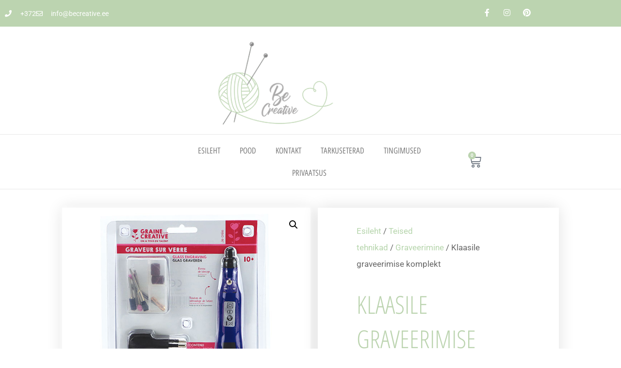

--- FILE ---
content_type: text/html; charset=UTF-8
request_url: https://becreative.ee/product/klaasile-graveerimise-komplekt/
body_size: 24328
content:
<!DOCTYPE html>
<html lang="et">
<head>
	<meta charset="UTF-8">
	<meta name="viewport" content="width=device-width, initial-scale=1.0, viewport-fit=cover" />		<title>Klaasile graveerimise komplekt &#8211; Be Creative</title>
<meta name='robots' content='max-image-preview:large' />
<script>window._wca = window._wca || [];</script>
<link rel='dns-prefetch' href='//stats.wp.com' />
<link rel='dns-prefetch' href='//fonts.googleapis.com' />
<link rel="alternate" type="application/rss+xml" title="Be Creative &raquo; RSS" href="https://becreative.ee/feed/" />
<link rel="alternate" type="application/rss+xml" title="Be Creative &raquo; Kommentaaride RSS" href="https://becreative.ee/comments/feed/" />
<link rel="alternate" title="oEmbed (JSON)" type="application/json+oembed" href="https://becreative.ee/wp-json/oembed/1.0/embed?url=https%3A%2F%2Fbecreative.ee%2Fproduct%2Fklaasile-graveerimise-komplekt%2F" />
<link rel="alternate" title="oEmbed (XML)" type="text/xml+oembed" href="https://becreative.ee/wp-json/oembed/1.0/embed?url=https%3A%2F%2Fbecreative.ee%2Fproduct%2Fklaasile-graveerimise-komplekt%2F&#038;format=xml" />
<style id='wp-img-auto-sizes-contain-inline-css' type='text/css'>
img:is([sizes=auto i],[sizes^="auto," i]){contain-intrinsic-size:3000px 1500px}
/*# sourceURL=wp-img-auto-sizes-contain-inline-css */
</style>
<link rel='stylesheet' id='makecommerceblocks-css' href='https://becreative.ee/wp-content/plugins/makecommerce/payment/gateway/woocommerce/blocks/css/makecommerceblocks.css?ver=6.9' type='text/css' media='all' />
<link rel='stylesheet' id='wpb_wmca_accordion_style-css' href='https://becreative.ee/wp-content/plugins/wpb-accordion-menu-or-category/elementor/../assets/css/wpb_wmca_style.css?ver=1.0' type='text/css' media='all' />
<style id='wp-emoji-styles-inline-css' type='text/css'>

	img.wp-smiley, img.emoji {
		display: inline !important;
		border: none !important;
		box-shadow: none !important;
		height: 1em !important;
		width: 1em !important;
		margin: 0 0.07em !important;
		vertical-align: -0.1em !important;
		background: none !important;
		padding: 0 !important;
	}
/*# sourceURL=wp-emoji-styles-inline-css */
</style>
<link rel='stylesheet' id='wp-block-library-css' href='https://becreative.ee/wp-includes/css/dist/block-library/style.min.css?ver=6.9' type='text/css' media='all' />
<style id='classic-theme-styles-inline-css' type='text/css'>
/*! This file is auto-generated */
.wp-block-button__link{color:#fff;background-color:#32373c;border-radius:9999px;box-shadow:none;text-decoration:none;padding:calc(.667em + 2px) calc(1.333em + 2px);font-size:1.125em}.wp-block-file__button{background:#32373c;color:#fff;text-decoration:none}
/*# sourceURL=/wp-includes/css/classic-themes.min.css */
</style>
<link rel='stylesheet' id='mediaelement-css' href='https://becreative.ee/wp-includes/js/mediaelement/mediaelementplayer-legacy.min.css?ver=4.2.17' type='text/css' media='all' />
<link rel='stylesheet' id='wp-mediaelement-css' href='https://becreative.ee/wp-includes/js/mediaelement/wp-mediaelement.min.css?ver=6.9' type='text/css' media='all' />
<style id='jetpack-sharing-buttons-style-inline-css' type='text/css'>
.jetpack-sharing-buttons__services-list{display:flex;flex-direction:row;flex-wrap:wrap;gap:0;list-style-type:none;margin:5px;padding:0}.jetpack-sharing-buttons__services-list.has-small-icon-size{font-size:12px}.jetpack-sharing-buttons__services-list.has-normal-icon-size{font-size:16px}.jetpack-sharing-buttons__services-list.has-large-icon-size{font-size:24px}.jetpack-sharing-buttons__services-list.has-huge-icon-size{font-size:36px}@media print{.jetpack-sharing-buttons__services-list{display:none!important}}.editor-styles-wrapper .wp-block-jetpack-sharing-buttons{gap:0;padding-inline-start:0}ul.jetpack-sharing-buttons__services-list.has-background{padding:1.25em 2.375em}
/*# sourceURL=https://becreative.ee/wp-content/plugins/jetpack/_inc/blocks/sharing-buttons/view.css */
</style>
<style id='global-styles-inline-css' type='text/css'>
:root{--wp--preset--aspect-ratio--square: 1;--wp--preset--aspect-ratio--4-3: 4/3;--wp--preset--aspect-ratio--3-4: 3/4;--wp--preset--aspect-ratio--3-2: 3/2;--wp--preset--aspect-ratio--2-3: 2/3;--wp--preset--aspect-ratio--16-9: 16/9;--wp--preset--aspect-ratio--9-16: 9/16;--wp--preset--color--black: #000000;--wp--preset--color--cyan-bluish-gray: #abb8c3;--wp--preset--color--white: #ffffff;--wp--preset--color--pale-pink: #f78da7;--wp--preset--color--vivid-red: #cf2e2e;--wp--preset--color--luminous-vivid-orange: #ff6900;--wp--preset--color--luminous-vivid-amber: #fcb900;--wp--preset--color--light-green-cyan: #7bdcb5;--wp--preset--color--vivid-green-cyan: #00d084;--wp--preset--color--pale-cyan-blue: #8ed1fc;--wp--preset--color--vivid-cyan-blue: #0693e3;--wp--preset--color--vivid-purple: #9b51e0;--wp--preset--color--accent-1: #bcd4b0;--wp--preset--color--accent-2: #7a7a7a;--wp--preset--color--headings: #7a7a7a;--wp--preset--color--sitetext: #666666;--wp--preset--color--sitebg: #FFFFFF;--wp--preset--gradient--vivid-cyan-blue-to-vivid-purple: linear-gradient(135deg,rgb(6,147,227) 0%,rgb(155,81,224) 100%);--wp--preset--gradient--light-green-cyan-to-vivid-green-cyan: linear-gradient(135deg,rgb(122,220,180) 0%,rgb(0,208,130) 100%);--wp--preset--gradient--luminous-vivid-amber-to-luminous-vivid-orange: linear-gradient(135deg,rgb(252,185,0) 0%,rgb(255,105,0) 100%);--wp--preset--gradient--luminous-vivid-orange-to-vivid-red: linear-gradient(135deg,rgb(255,105,0) 0%,rgb(207,46,46) 100%);--wp--preset--gradient--very-light-gray-to-cyan-bluish-gray: linear-gradient(135deg,rgb(238,238,238) 0%,rgb(169,184,195) 100%);--wp--preset--gradient--cool-to-warm-spectrum: linear-gradient(135deg,rgb(74,234,220) 0%,rgb(151,120,209) 20%,rgb(207,42,186) 40%,rgb(238,44,130) 60%,rgb(251,105,98) 80%,rgb(254,248,76) 100%);--wp--preset--gradient--blush-light-purple: linear-gradient(135deg,rgb(255,206,236) 0%,rgb(152,150,240) 100%);--wp--preset--gradient--blush-bordeaux: linear-gradient(135deg,rgb(254,205,165) 0%,rgb(254,45,45) 50%,rgb(107,0,62) 100%);--wp--preset--gradient--luminous-dusk: linear-gradient(135deg,rgb(255,203,112) 0%,rgb(199,81,192) 50%,rgb(65,88,208) 100%);--wp--preset--gradient--pale-ocean: linear-gradient(135deg,rgb(255,245,203) 0%,rgb(182,227,212) 50%,rgb(51,167,181) 100%);--wp--preset--gradient--electric-grass: linear-gradient(135deg,rgb(202,248,128) 0%,rgb(113,206,126) 100%);--wp--preset--gradient--midnight: linear-gradient(135deg,rgb(2,3,129) 0%,rgb(40,116,252) 100%);--wp--preset--font-size--small: 10px;--wp--preset--font-size--medium: 20px;--wp--preset--font-size--large: 27px;--wp--preset--font-size--x-large: 42px;--wp--preset--font-size--regular: 17px;--wp--preset--font-size--larger: 43px;--wp--preset--spacing--20: 0.44rem;--wp--preset--spacing--30: 0.67rem;--wp--preset--spacing--40: 1rem;--wp--preset--spacing--50: 1.5rem;--wp--preset--spacing--60: 2.25rem;--wp--preset--spacing--70: 3.38rem;--wp--preset--spacing--80: 5.06rem;--wp--preset--shadow--natural: 6px 6px 9px rgba(0, 0, 0, 0.2);--wp--preset--shadow--deep: 12px 12px 50px rgba(0, 0, 0, 0.4);--wp--preset--shadow--sharp: 6px 6px 0px rgba(0, 0, 0, 0.2);--wp--preset--shadow--outlined: 6px 6px 0px -3px rgb(255, 255, 255), 6px 6px rgb(0, 0, 0);--wp--preset--shadow--crisp: 6px 6px 0px rgb(0, 0, 0);}:where(.is-layout-flex){gap: 0.5em;}:where(.is-layout-grid){gap: 0.5em;}body .is-layout-flex{display: flex;}.is-layout-flex{flex-wrap: wrap;align-items: center;}.is-layout-flex > :is(*, div){margin: 0;}body .is-layout-grid{display: grid;}.is-layout-grid > :is(*, div){margin: 0;}:where(.wp-block-columns.is-layout-flex){gap: 2em;}:where(.wp-block-columns.is-layout-grid){gap: 2em;}:where(.wp-block-post-template.is-layout-flex){gap: 1.25em;}:where(.wp-block-post-template.is-layout-grid){gap: 1.25em;}.has-black-color{color: var(--wp--preset--color--black) !important;}.has-cyan-bluish-gray-color{color: var(--wp--preset--color--cyan-bluish-gray) !important;}.has-white-color{color: var(--wp--preset--color--white) !important;}.has-pale-pink-color{color: var(--wp--preset--color--pale-pink) !important;}.has-vivid-red-color{color: var(--wp--preset--color--vivid-red) !important;}.has-luminous-vivid-orange-color{color: var(--wp--preset--color--luminous-vivid-orange) !important;}.has-luminous-vivid-amber-color{color: var(--wp--preset--color--luminous-vivid-amber) !important;}.has-light-green-cyan-color{color: var(--wp--preset--color--light-green-cyan) !important;}.has-vivid-green-cyan-color{color: var(--wp--preset--color--vivid-green-cyan) !important;}.has-pale-cyan-blue-color{color: var(--wp--preset--color--pale-cyan-blue) !important;}.has-vivid-cyan-blue-color{color: var(--wp--preset--color--vivid-cyan-blue) !important;}.has-vivid-purple-color{color: var(--wp--preset--color--vivid-purple) !important;}.has-black-background-color{background-color: var(--wp--preset--color--black) !important;}.has-cyan-bluish-gray-background-color{background-color: var(--wp--preset--color--cyan-bluish-gray) !important;}.has-white-background-color{background-color: var(--wp--preset--color--white) !important;}.has-pale-pink-background-color{background-color: var(--wp--preset--color--pale-pink) !important;}.has-vivid-red-background-color{background-color: var(--wp--preset--color--vivid-red) !important;}.has-luminous-vivid-orange-background-color{background-color: var(--wp--preset--color--luminous-vivid-orange) !important;}.has-luminous-vivid-amber-background-color{background-color: var(--wp--preset--color--luminous-vivid-amber) !important;}.has-light-green-cyan-background-color{background-color: var(--wp--preset--color--light-green-cyan) !important;}.has-vivid-green-cyan-background-color{background-color: var(--wp--preset--color--vivid-green-cyan) !important;}.has-pale-cyan-blue-background-color{background-color: var(--wp--preset--color--pale-cyan-blue) !important;}.has-vivid-cyan-blue-background-color{background-color: var(--wp--preset--color--vivid-cyan-blue) !important;}.has-vivid-purple-background-color{background-color: var(--wp--preset--color--vivid-purple) !important;}.has-black-border-color{border-color: var(--wp--preset--color--black) !important;}.has-cyan-bluish-gray-border-color{border-color: var(--wp--preset--color--cyan-bluish-gray) !important;}.has-white-border-color{border-color: var(--wp--preset--color--white) !important;}.has-pale-pink-border-color{border-color: var(--wp--preset--color--pale-pink) !important;}.has-vivid-red-border-color{border-color: var(--wp--preset--color--vivid-red) !important;}.has-luminous-vivid-orange-border-color{border-color: var(--wp--preset--color--luminous-vivid-orange) !important;}.has-luminous-vivid-amber-border-color{border-color: var(--wp--preset--color--luminous-vivid-amber) !important;}.has-light-green-cyan-border-color{border-color: var(--wp--preset--color--light-green-cyan) !important;}.has-vivid-green-cyan-border-color{border-color: var(--wp--preset--color--vivid-green-cyan) !important;}.has-pale-cyan-blue-border-color{border-color: var(--wp--preset--color--pale-cyan-blue) !important;}.has-vivid-cyan-blue-border-color{border-color: var(--wp--preset--color--vivid-cyan-blue) !important;}.has-vivid-purple-border-color{border-color: var(--wp--preset--color--vivid-purple) !important;}.has-vivid-cyan-blue-to-vivid-purple-gradient-background{background: var(--wp--preset--gradient--vivid-cyan-blue-to-vivid-purple) !important;}.has-light-green-cyan-to-vivid-green-cyan-gradient-background{background: var(--wp--preset--gradient--light-green-cyan-to-vivid-green-cyan) !important;}.has-luminous-vivid-amber-to-luminous-vivid-orange-gradient-background{background: var(--wp--preset--gradient--luminous-vivid-amber-to-luminous-vivid-orange) !important;}.has-luminous-vivid-orange-to-vivid-red-gradient-background{background: var(--wp--preset--gradient--luminous-vivid-orange-to-vivid-red) !important;}.has-very-light-gray-to-cyan-bluish-gray-gradient-background{background: var(--wp--preset--gradient--very-light-gray-to-cyan-bluish-gray) !important;}.has-cool-to-warm-spectrum-gradient-background{background: var(--wp--preset--gradient--cool-to-warm-spectrum) !important;}.has-blush-light-purple-gradient-background{background: var(--wp--preset--gradient--blush-light-purple) !important;}.has-blush-bordeaux-gradient-background{background: var(--wp--preset--gradient--blush-bordeaux) !important;}.has-luminous-dusk-gradient-background{background: var(--wp--preset--gradient--luminous-dusk) !important;}.has-pale-ocean-gradient-background{background: var(--wp--preset--gradient--pale-ocean) !important;}.has-electric-grass-gradient-background{background: var(--wp--preset--gradient--electric-grass) !important;}.has-midnight-gradient-background{background: var(--wp--preset--gradient--midnight) !important;}.has-small-font-size{font-size: var(--wp--preset--font-size--small) !important;}.has-medium-font-size{font-size: var(--wp--preset--font-size--medium) !important;}.has-large-font-size{font-size: var(--wp--preset--font-size--large) !important;}.has-x-large-font-size{font-size: var(--wp--preset--font-size--x-large) !important;}
:where(.wp-block-post-template.is-layout-flex){gap: 1.25em;}:where(.wp-block-post-template.is-layout-grid){gap: 1.25em;}
:where(.wp-block-term-template.is-layout-flex){gap: 1.25em;}:where(.wp-block-term-template.is-layout-grid){gap: 1.25em;}
:where(.wp-block-columns.is-layout-flex){gap: 2em;}:where(.wp-block-columns.is-layout-grid){gap: 2em;}
:root :where(.wp-block-pullquote){font-size: 1.5em;line-height: 1.6;}
/*# sourceURL=global-styles-inline-css */
</style>
<link rel='stylesheet' id='photoswipe-css' href='https://becreative.ee/wp-content/plugins/woocommerce/assets/css/photoswipe/photoswipe.min.css?ver=10.4.3' type='text/css' media='all' />
<link rel='stylesheet' id='photoswipe-default-skin-css' href='https://becreative.ee/wp-content/plugins/woocommerce/assets/css/photoswipe/default-skin/default-skin.min.css?ver=10.4.3' type='text/css' media='all' />
<link rel='stylesheet' id='woocommerce-layout-css' href='https://becreative.ee/wp-content/plugins/woocommerce/assets/css/woocommerce-layout.css?ver=10.4.3' type='text/css' media='all' />
<style id='woocommerce-layout-inline-css' type='text/css'>

	.infinite-scroll .woocommerce-pagination {
		display: none;
	}
/*# sourceURL=woocommerce-layout-inline-css */
</style>
<link rel='stylesheet' id='woocommerce-smallscreen-css' href='https://becreative.ee/wp-content/plugins/woocommerce/assets/css/woocommerce-smallscreen.css?ver=10.4.3' type='text/css' media='only screen and (max-width: 768px)' />
<link rel='stylesheet' id='woocommerce-general-css' href='https://becreative.ee/wp-content/plugins/woocommerce/assets/css/woocommerce.css?ver=10.4.3' type='text/css' media='all' />
<style id='woocommerce-inline-inline-css' type='text/css'>
.woocommerce form .form-row .required { visibility: visible; }
/*# sourceURL=woocommerce-inline-inline-css */
</style>
<link rel='stylesheet' id='trp-language-switcher-style-css' href='https://becreative.ee/wp-content/plugins/translatepress-multilingual/assets/css/trp-language-switcher.css?ver=3.0.6' type='text/css' media='all' />
<link rel='stylesheet' id='woo-variation-swatches-css' href='https://becreative.ee/wp-content/plugins/woo-variation-swatches/assets/css/frontend.min.css?ver=1767296645' type='text/css' media='all' />
<style id='woo-variation-swatches-inline-css' type='text/css'>
:root {
--wvs-tick:url("data:image/svg+xml;utf8,%3Csvg filter='drop-shadow(0px 0px 2px rgb(0 0 0 / .8))' xmlns='http://www.w3.org/2000/svg'  viewBox='0 0 30 30'%3E%3Cpath fill='none' stroke='%23ffffff' stroke-linecap='round' stroke-linejoin='round' stroke-width='4' d='M4 16L11 23 27 7'/%3E%3C/svg%3E");

--wvs-cross:url("data:image/svg+xml;utf8,%3Csvg filter='drop-shadow(0px 0px 5px rgb(255 255 255 / .6))' xmlns='http://www.w3.org/2000/svg' width='72px' height='72px' viewBox='0 0 24 24'%3E%3Cpath fill='none' stroke='%23ff0000' stroke-linecap='round' stroke-width='0.6' d='M5 5L19 19M19 5L5 19'/%3E%3C/svg%3E");
--wvs-single-product-item-width:70px;
--wvs-single-product-item-height:70px;
--wvs-single-product-item-font-size:16px}
/*# sourceURL=woo-variation-swatches-inline-css */
</style>
<link rel='stylesheet' id='roseta-themefonts-css' href='https://becreative.ee/wp-content/themes/roseta/resources/fonts/fontfaces.css?ver=1.1.1' type='text/css' media='all' />
<link rel='stylesheet' id='roseta-googlefonts-css' href='//fonts.googleapis.com/css?family=Oswald%7CGreat+Vibes%7COswald%3A400%7CGreat+Vibes%3A400&#038;ver=1.1.1' type='text/css' media='all' />
<link rel='stylesheet' id='roseta-main-css' href='https://becreative.ee/wp-content/themes/roseta/style.css?ver=1.1.1' type='text/css' media='all' />
<style id='roseta-main-inline-css' type='text/css'>
 body:not(.roseta-landing-page) #container, #colophon-inside, .footer-inside, #breadcrumbs-container-inside, #header-page-title-inside { margin: 0 auto; max-width: 1300px; } body:not(.roseta-landing-page) #container { max-width: calc( 1300px - 4em ); } .site-header-inside { max-width: 1300px; margin: 0 auto; } #primary { width: 310px; } #secondary { width: 380px; } #container.one-column .main { width: 100%; } #container.two-columns-right #secondary { float: right; } #container.two-columns-right .main, .two-columns-right #breadcrumbs { width: calc( 100% - 380px ); float: left; } #container.two-columns-left #primary { float: left; } #container.two-columns-left .main, .two-columns-left #breadcrumbs { width: calc( 100% - 310px ); float: right; } #container.three-columns-right #primary, #container.three-columns-left #primary, #container.three-columns-sided #primary { float: left; } #container.three-columns-right #secondary, #container.three-columns-left #secondary, #container.three-columns-sided #secondary { float: left; } #container.three-columns-right #primary, #container.three-columns-left #secondary { margin-left: 0%; margin-right: 0%; } #container.three-columns-right .main, .three-columns-right #breadcrumbs { width: calc( 100% - 690px ); float: left; } #container.three-columns-left .main, .three-columns-left #breadcrumbs { width: calc( 100% - 690px ); float: right; } #container.three-columns-sided #secondary { float: right; } #container.three-columns-sided .main, .three-columns-sided #breadcrumbs { width: calc( 100% - 690px ); float: right; } .three-columns-sided #breadcrumbs { margin: 0 calc( 0% + 380px ) 0 -1920px; } #site-text { clip: rect(1px, 1px, 1px, 1px); height: 1px; overflow: hidden; position: absolute !important; width: 1px; word-wrap: normal !important; } html { font-family: System Fonts, -apple-system, BlinkMacSystemFont, Segoe UI, Roboto, Oxygen-Sans, Ubuntu, Cantarell, Helvetica Neue, sans-serif; font-size: 17px; font-weight: 400; line-height: 2; ; } #site-title { font-family: Oswald; font-size: 1.1em; font-weight: 400;} #site-text { text-transform: uppercase; } #access ul li a { font-family: System Fonts, -apple-system, BlinkMacSystemFont, Segoe UI, Roboto, Oxygen-Sans, Ubuntu, Cantarell, Helvetica Neue, sans-serif; font-size: 0.85em; font-weight: 400; text-transform: uppercase; } .widget-title { font-family: Oswald; font-size: 1em; font-weight: 400; line-height: 2; margin-bottom: 1em; text-transform: uppercase; } .widget-container { font-family: System Fonts, -apple-system, BlinkMacSystemFont, Segoe UI, Roboto, Oxygen-Sans, Ubuntu, Cantarell, Helvetica Neue, sans-serif; font-size: 1em; font-weight: 400; } .widget-container ul li { line-height: 2; ; } .entry-title, .page-title { font-family: System Fonts, -apple-system, BlinkMacSystemFont, Segoe UI, Roboto, Oxygen-Sans, Ubuntu, Cantarell, Helvetica Neue, sans-serif; font-size: 1.45em; font-weight: 400; ; } .entry-meta > span { font-family: System Fonts, -apple-system, BlinkMacSystemFont, Segoe UI, Roboto, Oxygen-Sans, Ubuntu, Cantarell, Helvetica Neue, sans-serif; font-weight: 400; ; } /*.post-thumbnail-container*/ .entry-meta > span { font-size: 0.9em; } /* header titles */ .single .entry-title, #header-page-title .entry-title { font-family: Oswald; font-size: 3em; font-weight: 400; line-height: 1.4; text-transform: uppercase; } #header-page-title .entry-meta > span { font-family: Great Vibes; font-size: 1.45em; font-weight: 400; ; } h1 { font-size: 2.33em; } h2 { font-size: 2.06em; } h3 { font-size: 1.79em; } h4 { font-size: 1.52em; } h5 { font-size: 1.25em; } h6 { font-size: 0.98em; } h1, h2, h3, h4, h5, h6, .seriousslider-theme .seriousslider-caption-title { font-family: Oswald; font-weight: 400; ; } .entry-content h1, .entry-summary h1, .entry-content h2, .entry-summary h2, .entry-content h3, .entry-summary h3, .entry-content h4, .entry-summary h4, .entry-content h5, .entry-summary h5, .entry-content h6, .entry-summary h6 { line-height: 1.2; margin-bottom: 0.5em; } a.continue-reading-link, .lp-block-readmore, .lp-box-readmore, #cryout_ajax_more_trigger, .lp-port-readmore, .comment .reply, a.staticslider-button, .seriousslider-theme .seriousslider-caption-buttons a.seriousslider-button, nav#mobile-menu a, button, input[type="button"], input[type="submit"], input[type="reset"], #nav-fixed a + a, .wp-block-button { font-family: Oswald; } .lp-text-title { font-family: System Fonts, -apple-system, BlinkMacSystemFont, Segoe UI, Roboto, Oxygen-Sans, Ubuntu, Cantarell, Helvetica Neue, sans-serif; font-weight: 700;} blockquote cite { font-family: System Fonts, -apple-system, BlinkMacSystemFont, Segoe UI, Roboto, Oxygen-Sans, Ubuntu, Cantarell, Helvetica Neue, sans-serif; } body { color: #666666; background-color: #FFFFFF; } .lp-staticslider .staticslider-caption-text a { color: #FFFFFF; } #site-header-main, #access ul ul, .menu-search-animated .searchform input[type="search"], #access .menu-search-animated .searchform, .site-header-bottom-fixed, .roseta-over-menu .site-header-bottom.header-fixed .site-header-bottom-fixed { background-color: #FFFFFF; } .roseta-over-menu .site-header-bottom-fixed { background: transparent; } @media (max-width: 800px) { #top-section-menu::before { background: -webkit-linear-gradient(left, rgba(255,255,255,1), rgba(255,255,255,0.5) ); background: linear-gradient(to right, rgba(255,255,255,1), rgba(255,255,255,0.5) ); } #top-section-menu::after { background: -webkit-linear-gradient(right, rgba(255,255,255,1), rgba(255,255,255,0.5) ); background: linear-gradient(to left, rgba(255,255,255,1), rgba(255,255,255,0.5) ); } } .roseta-over-menu .header-fixed.site-header-bottom #site-title a { color: #bcd4b0; } .roseta-over-menu #site-title a, .roseta-over-menu #access > div > ul > li, .roseta-over-menu #access > div > ul > li > a, .roseta-over-menu #sheader.socials a::before { color: #bcd4b0; } @media (min-width: 1153px) { .roseta-over-menu #header-page-title, .roseta-over-menu .lp-staticslider .staticslider-caption-inside, .roseta-over-menu .seriousslider-theme .seriousslider-caption-inside { padding-top: 165px; } } #access > div > ul > li, #access > div > ul > li > a, .roseta-over-menu .header-fixed.site-header-bottom #access > div > ul > li:not([class*='current']), .roseta-over-menu .header-fixed.site-header-bottom #access > div > ul > li:not([class*='current']) > a, .roseta-over-menu .header-fixed.site-header-bottom .top-section-element.widget_cryout_socials a::before, .top-section-element.widget_cryout_socials a::before, #access .menu-search-animated .searchform input[type="search"] { color: #888888; } #mobile-menu { color: #888888; } .roseta-over-menu .header-fixed.site-header-bottom .top-section-element.widget_cryout_socials a:hover::before, .top-section-element.widget_cryout_socials a:hover::before { color: #FFFFFF; } #access ul.sub-menu li a, #access ul.children li a { color: #888888; } #access ul.sub-menu li a, #access ul.children li a { background-color: #FFFFFF; } #access > div > ul > li:hover > a, #access > div > ul > li a:hover, #access > div > ul > li:hover, .roseta-over-menu .header-fixed.site-header-bottom #access > div > ul > li > a:hover, .roseta-over-menu .header-fixed.site-header-bottom #access > div > ul > li:hover { color: #bcd4b0; } #access > div > ul > li > a > span::before, #site-title::before, #site-title::after { background-color: #bcd4b0; } #site-title a:hover { color: #bcd4b0; } #access > div > ul > li.current_page_item > a, #access > div > ul > li.current-menu-item > a, #access > div > ul > li.current_page_ancestor > a, #access > div > ul > li.current-menu-ancestor > a, #access .sub-menu, #access .children, .roseta-over-menu .header-fixed.site-header-bottom #access > div > ul > li > a { color: #7a7a7a; } #access ul.children > li.current_page_item > a, #access ul.sub-menu > li.current-menu-item > a, #access ul.children > li.current_page_ancestor > a, #access ul.sub-menu > li.current-menu-ancestor > a { color: #7a7a7a; } #access .sub-menu li:not(:last-child) span, #access .children li:not(:last-child) span { border-bottom: 1px solid #eeeeee; } .searchform .searchsubmit { color: #666666; } #access ul li.special1 > a { background-color: #f0f0f0; } #access ul li.special2 > a { background-color: #888888; color: #FFFFFF; } #access ul li.accent1 > a { background-color: #bcd4b0; color: #FFFFFF; } #access ul li.accent2 > a { background-color: #7a7a7a; color: #FFFFFF; } #access ul li.accent1 > a:hover, #access ul li.accent2 > a:hover { color: #FFFFFF; } #access > div > ul > li.accent1 > a > span::before, #access > div > ul > li.accent2 > a > span::before { background-color: #FFFFFF; } body:not(.roseta-landing-page) article.hentry, body:not(.roseta-landing-page) .main, body.roseta-boxed-layout:not(.roseta-landing-page) #container { background-color: #FFFFFF; } .pagination a, .pagination span { background-color: #f3f3f3; } .pagination a:not(.prev):not(.next):hover { background-color: #bcd4b0; color: #FFFFFF; } #header-page-title-overlay, .lp-staticslider .staticslider-caption::after, .seriousslider-theme .seriousslider-caption::after { background-color: #162521; opacity: 0.5; } #header-page-title #header-page-title-inside, #header-page-title .entry-meta span, #header-page-title .entry-meta a, #header-page-title .entry-meta time, #header-page-title .entry-meta .icon-metas::before, #header-page-title .byline, #header-page-title #breadcrumbs-nav, .lp-staticslider .staticslider-caption-inside, .seriousslider-theme .seriousslider-caption-inside { color: #FFFFFF; } #primary .widget-container { background-color: #FFFFFF; border-color: #eeeeee; } @media (max-width: 640px) { .cryout #container #primary .widget-container { padding: 1em; } } #secondary .widget-container { background-color: #b6d5ac; border-color: #a5c49b;} @media (max-width: 640px) { .cryout #container #secondary .widget-container { padding: 1em; } } #colophon, #footer { background-color: #eaeaea; color: #999999; } #colophon .widget-title > span { background-color: #FFFFFF; } .main #content-masonry .entry-title { color: #7a7a7a; background-color: #FFFFFF;} @media (min-width: 720px) { .roseta-magazine-one .main #content-masonry .post-thumbnail-container + .entry-after-image { background-color: #FFFFFF; } } .entry-title a:active, .entry-title a:hover { color: #bcd4b0; } .entry-title::before { background-color: #bcd4b0; } span.entry-format { color: #bcd4b0; } .main #content-masonry .format-link .entry-content a { background-color: #bcd4b0; color: #FFFFFF; } .main #content-masonry .format-link::after { color: #FFFFFF; } .cryout article.hentry.format-image, .cryout article.hentry.format-audio, .cryout article.hentry.format-video { background-color: #f5f5f5; } .format-aside, .format-quote { border-color: #dedede; } .entry-content h5, .entry-content h6, .lp-text-content h5, .lp-text-content h6 { color: #7a7a7a; } .entry-content blockquote::before, .entry-content blockquote::after { color: rgba(102,102,102,0.2); } .entry-content h1, .entry-content h2, .entry-content h3, .entry-content h4, .lp-text-content h1, .lp-text-content h2, .lp-text-content h3, .lp-text-content h4 { color: #7a7a7a; } a { color: #bcd4b0; } a:hover, .entry-meta span a:hover, .comments-link a { color: #7a7a7a; } .comments-link a:hover { color: #bcd4b0; } .comments-link { background-color: #eeeeee; } .comments-link::before { border-color: #eeeeee; } .socials a::before { color: #bcd4b0; } #site-header-main .socials a::after { color: #bcd4b0; } .roseta-normalizedtags #content .tagcloud a { color: #FFFFFF; background-color: #bcd4b0; } .roseta-normalizedtags #content .tagcloud a:hover { background-color: #7a7a7a; } #nav-fixed i { background-color: #eeeeee; } #nav-fixed .nav-next:hover i, #nav-fixed .nav-previous:hover i { background-color: #7a7a7a; } #nav-fixed a:hover + a, #nav-fixed a + a:hover { background-color: rgba(122,122,122,1); } #nav-fixed i, #nav-fixed span { color: #FFFFFF; } a#toTop::before { color: #bcd4b0; } a#toTop::after { color: #7a7a7a; } @media (max-width: 800px) { .cryout #footer-bottom .footer-inside { padding-top: 2.5em; } .cryout .footer-inside a#toTop {background-color: #bcd4b0; color: #FFFFFF;} .cryout .footer-inside a#toTop:hover { opacity: 0.8;} } #author-description .page-title span { color: #7a7a7a; border-bottom-color: #bcd4b0; } a.continue-reading-link, .lp-box-readmore {color: #7a7a7a; } .continue-reading-link::before, .lp-box-readmore::before { background-color:#bcd4b0; } .entry-meta .icon-metas:before { color: #ababab; } .roseta-caption-one .main .wp-caption .wp-caption-text { border-bottom-color: #eeeeee; } .roseta-caption-two .main .wp-caption .wp-caption-text { background-color: #f5f5f5; } .roseta-image-one .entry-content img[class*="align"], .roseta-image-one .entry-summary img[class*="align"], .roseta-image-two .entry-content img[class*='align'], .roseta-image-two .entry-summary img[class*='align'] { border-color: #eeeeee; } .roseta-image-five .entry-content img[class*='align'], .roseta-image-five .entry-summary img[class*='align'] { border-color: #bcd4b0; } /* diffs */ span.edit-link a.post-edit-link, span.edit-link a.post-edit-link:hover, span.edit-link .icon-edit:before { color: #666666; } .searchform { border-color: #ebebeb; } #breadcrumbs-container { background-color: #f8f8f8; } .entry-meta span, .entry-meta a, .entry-utility span, .entry-utility a, .entry-meta time, #breadcrumbs-nav, .footermenu ul li span.sep { color: #ababab; } .footermenu ul li a:hover { color: #bcd4b0; } .footermenu ul li a::after { background: #bcd4b0; } span.entry-sticky { background-color: #bcd4b0; color: #FFFFFF; } #commentform { } code, #nav-below .nav-previous a:before, #nav-below .nav-next a:before { background-color: #eeeeee; } pre, .comment-author { border-color: #eeeeee; } .commentlist .comment-body, .commentlist .pingback { border-color: #eeeeee; } .commentlist .comment-body::after { border-right-color: #ffffff; } .commentlist .comment-body::before { border-right-color: #e8e8e8; } article #author-info, .single #author-info { border-color: #eeeeee; } .page-header.pad-container { border-color: #eeeeee; } .comment-meta a { color: #c9c9c9; } .commentlist .reply a { color: #b5b5b5; } .commentlist .reply a:hover { border-bottom-color: #bcd4b0; } select, input[type], textarea { color: #666666; border-color: #e9e9e9; } .searchform input[type="search"], .searchform input[type="search"]:hover, .searchform input[type="search"]:focus { background-color: #FFFFFF; } #content .searchform input[type="search"] { border-bottom-color: #bcd4b0; } #content .searchform:hover input[type="search"], #content .searchform input[type="search"]:focus { border-bottom-color: #7a7a7a; } #content .searchform::after { background-color: #7a7a7a; } input[type]:hover, textarea:hover, select:hover, input[type]:focus, textarea:focus, select:focus { border-color: #dcdcdc; } button, input[type="button"], input[type="submit"], input[type="reset"] { background-color: #bcd4b0; color: #FFFFFF; } button:hover, input[type="button"]:hover, input[type="submit"]:hover, input[type="reset"]:hover { background-color: #7a7a7a; } hr { background-color: #f0f0f0; } .cryout-preloader > div { background-color: #bcd4b0; } /* gutenberg */ .wp-block-image.alignwide { margin-left: calc( ( 0% + 2.5em ) * -1 ); margin-right: calc( ( 0% + 2.5em ) * -1 ); } .wp-block-image.alignwide img { width: calc( 100% + 5em ); max-width: calc( 100% + 5em ); } .has-accent-1-color, .has-accent-1-color:hover { color: #bcd4b0; } .has-accent-2-color, .has-accent-2-color:hover { color: #7a7a7a; } .has-headings-color, .has-headings-color:hover { color: #7a7a7a; } .has-sitetext-color, .has-sitetext-color:hover { color: #666666; } .has-sitebg-color, .has-sitebg-color:hover { color: #FFFFFF; } .has-accent-1-background-color { background-color: #bcd4b0; } .has-accent-2-background-color { background-color: #7a7a7a; } .has-headings-background-color { background-color: #7a7a7a; } .has-sitetext-background-color { background-color: #666666; } .has-sitebg-background-color { background-color: #FFFFFF; } .has-small-font-size { font-size: 14px; } .has-regular-font-size { font-size: 17px; } .has-large-font-size { font-size: 20px; } .has-larger-font-size { font-size: 24px; } .has-huge-font-size { font-size: 24px; } /* woocommerce */ .woocommerce-thumbnail-container .woocommerce-buttons-container a, .woocommerce-page #respond input#submit.alt, .woocommerce a.button.alt, .woocommerce-page button.button.alt, .woocommerce input.button.alt, .woocommerce #respond input#submit, .woocommerce a.button, .woocommerce button.button, .woocommerce input.button { font-family: Oswald; } .woocommerce ul.products li.product .woocommerce-loop-category__title, .woocommerce ul.products li.product .woocommerce-loop-product__title, .woocommerce ul.products li.product h3, .woocommerce div.product .product_title, .woocommerce .woocommerce-tabs h2 { font-family: System Fonts, -apple-system, BlinkMacSystemFont, Segoe UI, Roboto, Oxygen-Sans, Ubuntu, Cantarell, Helvetica Neue, sans-serif; } .woocommerce ul.products li.product .woocommerce-loop-category__title, .woocommerce ul.products li.product .woocommerce-loop-product__title, .woocommerce ul.products li.product h3, .woocommerce .star-rating { color: #7a7a7a; } .woocommerce-page #respond input#submit.alt, .woocommerce a.button.alt, .woocommerce-page button.button.alt, .woocommerce input.button.alt, .woocommerce #respond input#submit, .woocommerce a.button, .woocommerce button.button, .woocommerce input.button { background-color: #bcd4b0; color: #FFFFFF; line-height: 2; } .woocommerce #respond input#submit:hover, .woocommerce a.button:hover, .woocommerce button.button:hover, .woocommerce input.button:hover { background-color: #7a7a7a; color: #FFFFFF;} .woocommerce-page #respond input#submit.alt, .woocommerce a.button.alt, .woocommerce-page button.button.alt, .woocommerce input.button.alt { background-color: #7a7a7a; color: #FFFFFF; line-height: 2; } .woocommerce-page #respond input#submit.alt:hover, .woocommerce a.button.alt:hover, .woocommerce-page button.button.alt:hover, .woocommerce input.button.alt:hover { background-color: #9c9c9c; color: #FFFFFF;} .woocommerce div.product .woocommerce-tabs ul.tabs li.active { border-bottom-color: #FFFFFF; } .woocommerce #respond input#submit.alt.disabled, .woocommerce #respond input#submit.alt.disabled:hover, .woocommerce #respond input#submit.alt:disabled, .woocommerce #respond input#submit.alt:disabled:hover, .woocommerce #respond input#submit.alt[disabled]:disabled, .woocommerce #respond input#submit.alt[disabled]:disabled:hover, .woocommerce a.button.alt.disabled, .woocommerce a.button.alt.disabled:hover, .woocommerce a.button.alt:disabled, .woocommerce a.button.alt:disabled:hover, .woocommerce a.button.alt[disabled]:disabled, .woocommerce a.button.alt[disabled]:disabled:hover, .woocommerce button.button.alt.disabled, .woocommerce button.button.alt.disabled:hover, .woocommerce button.button.alt:disabled, .woocommerce button.button.alt:disabled:hover, .woocommerce button.button.alt[disabled]:disabled, .woocommerce button.button.alt[disabled]:disabled:hover, .woocommerce input.button.alt.disabled, .woocommerce input.button.alt.disabled:hover, .woocommerce input.button.alt:disabled, .woocommerce input.button.alt:disabled:hover, .woocommerce input.button.alt[disabled]:disabled, .woocommerce input.button.alt[disabled]:disabled:hover { background-color: #7a7a7a; } .woocommerce div.product .product_title, .woocommerce ul.products li.product .price, .woocommerce div.product p.price, .woocommerce div.product span.price { color: #7a7a7a } .woocommerce-checkout #payment { background: #f5f5f5; } .woocommerce .widget_price_filter .ui-slider .ui-slider-handle { background: #7a7a7a; } .woocommerce .main .page-title { /*font-size: -0.004em; */ } /* mobile menu */ nav#mobile-menu, #mobile-menu .menu-main-search { background-color: #FFFFFF; } #mobile-menu .mobile-arrow { color: #666666; } .main .entry-content, .main .entry-summary { text-align: inherit; } .main p, .main ul, .main ol, .main dd, .main pre, .main hr { margin-bottom: 1em; } .entry-content p { text-indent: 0em;} .main a.post-featured-image { background-position: center center; } #header-widget-area { width: 33%; right: 10px; } .roseta-stripped-table .main thead th, .roseta-bordered-table .main thead th, .roseta-stripped-table .main td, .roseta-stripped-table .main th, .roseta-bordered-table .main th, .roseta-bordered-table .main td { border-color: #e9e9e9; } .roseta-clean-table .main th, .roseta-stripped-table .main tr:nth-child(even) td, .roseta-stripped-table .main tr:nth-child(even) th { background-color: #f8f8f8; } .roseta-cropped-featured .main .post-thumbnail-container { height: 300px; } .roseta-responsive-featured .main .post-thumbnail-container { max-height: 300px; height: auto; } article.hentry .article-inner, #content-masonry article.hentry .article-inner { padding: 0%; } @media (min-width: 801px) { .site-header-bottom { height:65px; } } .site-header-bottom .site-header-inside { height:64px; } #access .menu-search-animated .searchform { height: 64px; line-height: 64px; } .menu-search-animated { height:65px; line-height:65px; } #access div > ul > li > a, #access ul li[class*="icon"]::before { line-height:65px; } .roseta-responsive-headerimage #masthead #header-image-main-inside { max-height: 550px; } .roseta-cropped-headerimage #masthead #header-image-main-inside { height: 550px; } #site-description { display: block; } .roseta-landing-page .lp-blocks-inside, .roseta-landing-page .lp-boxes-inside, .roseta-landing-page .lp-text-inside, .roseta-landing-page .lp-posts-inside, .roseta-landing-page .lp-page-inside, .roseta-landing-page .lp-section-header, .roseta-landing-page .content-widget { max-width: 1300px; } .lp-staticslider .staticslider-caption-inside, .seriousslider.seriousslider-theme .seriousslider-caption-inside, #header-page-title #header-page-title-inside { max-width: 900px; } .roseta-landing-page .content-widget { margin: 0 auto; } .lp-staticslider { max-height: calc(100vh - 165px); } a.staticslider-button:nth-child(2n+1), .seriousslider-theme .seriousslider-caption-buttons a:nth-child(2n+1), a.staticslider-button:nth-child(2n), .seriousslider-theme .seriousslider-caption-buttons a:nth-child(2n) { color: #FFFFFF; } a.staticslider-button:nth-child(2n+1)::before, .seriousslider-theme .seriousslider-caption-buttons a:nth-child(2n+1)::before { background-color: #a3bb97; } a.staticslider-button:nth-child(2n)::before, .seriousslider-theme .seriousslider-caption-buttons a:nth-child(2n)::before { background-color: #e6e6e6; } .lp-section-desc { color: #8e8e8e; } .lp-blocks { background-color: #7a7a7a; } .lp-boxes { background-color: #eceff2; } .lp-text { background-color: #f4f4f4; } #lp-posts, #lp-page { background-color: #FFFFFF; } .lp-block { background: #FFFFFF; border-color: #e3e3e3; } .lp-block i[class^=blicon]::before { color: #bcd4b0; } .lp-block .lp-block-title { color: #7a7a7a; } .lp-block i[class^=blicon]::after { background-color: #bcd4b0; } .lp-blocks1 .lp-block:hover i[class^=blicon]::before { color: #FFFFFF; } .lp-block-readmore { color: #b6b6b6; } .lp-block-readmore:hover { color: #bcd4b0; } .lp-text-title { color: #7a7a7a; } .lp-text-image + .lp-text-card { background-color: #FFFFFF; } .lp-text-image + .lp-text-card::before { background-color: #bcd4b0; } .lp-box, .lp-box-title, .lp-boxes-animated .lp-box-text { background-color: #FFFFFF; } .lp-box-title { color: #7a7a7a; } .lp-boxes-static .lp-box-image .box-overlay { background-color: #d0e8c4; } .lp-box-title { color: #7a7a7a; } .lp-box-title:hover { color: #bcd4b0; } .lp-boxes-1 .lp-box .lp-box-image { height: 350px; } .lp-boxes-animated .box-overlay { background-color: #bcd4b0; } .lp-boxes-animated.lp-boxes-1 .lp-box:hover .lp-box-text { max-height: 250px; } .lp-boxes-animated.lp-boxes-1 .lp-box:focus-within .lp-box-text /* because of older IE */ { max-height: 250px; } .lp-boxes-2 .lp-box .lp-box-image { height: 400px; } .lp-boxes-animated.lp-boxes-2 .lp-box:hover .lp-box-text { max-height: 300px; } .lp-boxes-animated.lp-boxes-2 .lp-box:focus-within .lp-box-text /* because of older IE */ { max-height: 300px; } #cryout_ajax_more_trigger, .lp-port-readmore { color: #7a7a7a; } .lpbox-rnd1 { background-color: #b5b8bb; } .lpbox-rnd2 { background-color: #b0b3b6; } .lpbox-rnd3 { background-color: #abaeb1; } .lpbox-rnd4 { background-color: #a6a9ac; } .lpbox-rnd5 { background-color: #a1a4a7; } .lpbox-rnd6 { background-color: #9c9fa2; } .lpbox-rnd7 { background-color: #979a9d; } .lpbox-rnd8 { background-color: #929598; } 
/*# sourceURL=roseta-main-inline-css */
</style>
<link rel='stylesheet' id='elementor-frontend-css' href='https://becreative.ee/wp-content/plugins/elementor/assets/css/frontend.min.css?ver=3.34.2' type='text/css' media='all' />
<link rel='stylesheet' id='widget-icon-list-css' href='https://becreative.ee/wp-content/plugins/elementor/assets/css/widget-icon-list.min.css?ver=3.34.2' type='text/css' media='all' />
<link rel='stylesheet' id='e-animation-push-css' href='https://becreative.ee/wp-content/plugins/elementor/assets/lib/animations/styles/e-animation-push.min.css?ver=3.34.2' type='text/css' media='all' />
<link rel='stylesheet' id='widget-social-icons-css' href='https://becreative.ee/wp-content/plugins/elementor/assets/css/widget-social-icons.min.css?ver=3.34.2' type='text/css' media='all' />
<link rel='stylesheet' id='e-apple-webkit-css' href='https://becreative.ee/wp-content/plugins/elementor/assets/css/conditionals/apple-webkit.min.css?ver=3.34.2' type='text/css' media='all' />
<link rel='stylesheet' id='widget-image-css' href='https://becreative.ee/wp-content/plugins/elementor/assets/css/widget-image.min.css?ver=3.34.2' type='text/css' media='all' />
<link rel='stylesheet' id='widget-nav-menu-css' href='https://becreative.ee/wp-content/plugins/elementor-pro/assets/css/widget-nav-menu.min.css?ver=3.32.2' type='text/css' media='all' />
<link rel='stylesheet' id='widget-woocommerce-menu-cart-css' href='https://becreative.ee/wp-content/plugins/elementor-pro/assets/css/widget-woocommerce-menu-cart.min.css?ver=3.32.2' type='text/css' media='all' />
<link rel='stylesheet' id='e-sticky-css' href='https://becreative.ee/wp-content/plugins/elementor-pro/assets/css/modules/sticky.min.css?ver=3.32.2' type='text/css' media='all' />
<link rel='stylesheet' id='widget-testimonial-css' href='https://becreative.ee/wp-content/plugins/elementor/assets/css/widget-testimonial.min.css?ver=3.34.2' type='text/css' media='all' />
<link rel='stylesheet' id='widget-heading-css' href='https://becreative.ee/wp-content/plugins/elementor/assets/css/widget-heading.min.css?ver=3.34.2' type='text/css' media='all' />
<link rel='stylesheet' id='e-animation-bounce-in-css' href='https://becreative.ee/wp-content/plugins/elementor/assets/lib/animations/styles/e-animation-bounce-in.min.css?ver=3.34.2' type='text/css' media='all' />
<link rel='stylesheet' id='widget-woocommerce-product-images-css' href='https://becreative.ee/wp-content/plugins/elementor-pro/assets/css/widget-woocommerce-product-images.min.css?ver=3.32.2' type='text/css' media='all' />
<link rel='stylesheet' id='widget-divider-css' href='https://becreative.ee/wp-content/plugins/elementor/assets/css/widget-divider.min.css?ver=3.34.2' type='text/css' media='all' />
<link rel='stylesheet' id='widget-woocommerce-product-price-css' href='https://becreative.ee/wp-content/plugins/elementor-pro/assets/css/widget-woocommerce-product-price.min.css?ver=3.32.2' type='text/css' media='all' />
<link rel='stylesheet' id='widget-woocommerce-product-add-to-cart-css' href='https://becreative.ee/wp-content/plugins/elementor-pro/assets/css/widget-woocommerce-product-add-to-cart.min.css?ver=3.32.2' type='text/css' media='all' />
<link rel='stylesheet' id='widget-woocommerce-product-data-tabs-css' href='https://becreative.ee/wp-content/plugins/elementor-pro/assets/css/widget-woocommerce-product-data-tabs.min.css?ver=3.32.2' type='text/css' media='all' />
<link rel='stylesheet' id='widget-woocommerce-products-css' href='https://becreative.ee/wp-content/plugins/elementor-pro/assets/css/widget-woocommerce-products.min.css?ver=3.32.2' type='text/css' media='all' />
<link rel='stylesheet' id='widget-spacer-css' href='https://becreative.ee/wp-content/plugins/elementor/assets/css/widget-spacer.min.css?ver=3.34.2' type='text/css' media='all' />
<link rel='stylesheet' id='elementor-icons-css' href='https://becreative.ee/wp-content/plugins/elementor/assets/lib/eicons/css/elementor-icons.min.css?ver=5.46.0' type='text/css' media='all' />
<link rel='stylesheet' id='elementor-post-78-css' href='https://becreative.ee/wp-content/uploads/elementor/css/post-78.css?ver=1768916479' type='text/css' media='all' />
<link rel='stylesheet' id='elementor-post-381-css' href='https://becreative.ee/wp-content/uploads/elementor/css/post-381.css?ver=1768916479' type='text/css' media='all' />
<link rel='stylesheet' id='elementor-post-497-css' href='https://becreative.ee/wp-content/uploads/elementor/css/post-497.css?ver=1768916479' type='text/css' media='all' />
<link rel='stylesheet' id='elementor-post-482-css' href='https://becreative.ee/wp-content/uploads/elementor/css/post-482.css?ver=1768916800' type='text/css' media='all' />
<link rel='stylesheet' id='ecs-styles-css' href='https://becreative.ee/wp-content/plugins/ele-custom-skin/assets/css/ecs-style.css?ver=3.1.9' type='text/css' media='all' />
<link rel='stylesheet' id='elementor-gf-local-roboto-css' href='https://becreative.ee/wp-content/uploads/elementor/google-fonts/css/roboto.css?ver=1742218683' type='text/css' media='all' />
<link rel='stylesheet' id='elementor-gf-local-robotoslab-css' href='https://becreative.ee/wp-content/uploads/elementor/google-fonts/css/robotoslab.css?ver=1742218687' type='text/css' media='all' />
<link rel='stylesheet' id='elementor-gf-local-josefinsans-css' href='https://becreative.ee/wp-content/uploads/elementor/google-fonts/css/josefinsans.css?ver=1742218883' type='text/css' media='all' />
<link rel='stylesheet' id='elementor-gf-local-opensanshebrewcondensed-css' href='https://becreative.ee/wp-content/uploads/elementor/google-fonts/css/opensanshebrewcondensed.css?ver=1742218699' type='text/css' media='all' />
<link rel='stylesheet' id='elementor-icons-shared-0-css' href='https://becreative.ee/wp-content/plugins/elementor/assets/lib/font-awesome/css/fontawesome.min.css?ver=5.15.3' type='text/css' media='all' />
<link rel='stylesheet' id='elementor-icons-fa-solid-css' href='https://becreative.ee/wp-content/plugins/elementor/assets/lib/font-awesome/css/solid.min.css?ver=5.15.3' type='text/css' media='all' />
<link rel='stylesheet' id='elementor-icons-fa-regular-css' href='https://becreative.ee/wp-content/plugins/elementor/assets/lib/font-awesome/css/regular.min.css?ver=5.15.3' type='text/css' media='all' />
<link rel='stylesheet' id='elementor-icons-fa-brands-css' href='https://becreative.ee/wp-content/plugins/elementor/assets/lib/font-awesome/css/brands.min.css?ver=5.15.3' type='text/css' media='all' />
<script type="text/javascript" src="https://becreative.ee/wp-includes/js/jquery/jquery.min.js?ver=3.7.1" id="jquery-core-js"></script>
<script type="text/javascript" src="https://becreative.ee/wp-includes/js/jquery/jquery-migrate.min.js?ver=3.4.1" id="jquery-migrate-js"></script>
<script type="text/javascript" id="MC_PARCELMACHINE_SEARCHABLE_JS-js-before">
/* <![CDATA[ */
const MC_PARCELMACHINE_SEARCHABLE_JS = [{"placeholder":"-- vali pakiautomaat --"}]
//# sourceURL=MC_PARCELMACHINE_SEARCHABLE_JS-js-before
/* ]]> */
</script>
<script type="text/javascript" src="https://becreative.ee/wp-content/plugins/makecommerce/shipping/js/parcelmachine_searchable.js?ver=1757791344" id="MC_PARCELMACHINE_SEARCHABLE_JS-js"></script>
<script type="text/javascript" src="https://becreative.ee/wp-content/plugins/makecommerce/shipping/js/parcelmachine.js?ver=1757791344" id="MC_PARCELMACHINE_JS-js"></script>
<script type="text/javascript" src="https://becreative.ee/wp-content/plugins/woocommerce/assets/js/jquery-blockui/jquery.blockUI.min.js?ver=2.7.0-wc.10.4.3" id="wc-jquery-blockui-js" data-wp-strategy="defer"></script>
<script type="text/javascript" id="wc-add-to-cart-js-extra">
/* <![CDATA[ */
var wc_add_to_cart_params = {"ajax_url":"/wp-admin/admin-ajax.php","wc_ajax_url":"/?wc-ajax=%%endpoint%%","i18n_view_cart":"Vaata ostukorvi","cart_url":"https://becreative.ee/ostukorv/","is_cart":"","cart_redirect_after_add":"no"};
//# sourceURL=wc-add-to-cart-js-extra
/* ]]> */
</script>
<script type="text/javascript" src="https://becreative.ee/wp-content/plugins/woocommerce/assets/js/frontend/add-to-cart.min.js?ver=10.4.3" id="wc-add-to-cart-js" defer="defer" data-wp-strategy="defer"></script>
<script type="text/javascript" src="https://becreative.ee/wp-content/plugins/woocommerce/assets/js/zoom/jquery.zoom.min.js?ver=1.7.21-wc.10.4.3" id="wc-zoom-js" defer="defer" data-wp-strategy="defer"></script>
<script type="text/javascript" src="https://becreative.ee/wp-content/plugins/woocommerce/assets/js/flexslider/jquery.flexslider.min.js?ver=2.7.2-wc.10.4.3" id="wc-flexslider-js" defer="defer" data-wp-strategy="defer"></script>
<script type="text/javascript" src="https://becreative.ee/wp-content/plugins/woocommerce/assets/js/photoswipe/photoswipe.min.js?ver=4.1.1-wc.10.4.3" id="wc-photoswipe-js" defer="defer" data-wp-strategy="defer"></script>
<script type="text/javascript" src="https://becreative.ee/wp-content/plugins/woocommerce/assets/js/photoswipe/photoswipe-ui-default.min.js?ver=4.1.1-wc.10.4.3" id="wc-photoswipe-ui-default-js" defer="defer" data-wp-strategy="defer"></script>
<script type="text/javascript" id="wc-single-product-js-extra">
/* <![CDATA[ */
var wc_single_product_params = {"i18n_required_rating_text":"Palun vali hinnang","i18n_rating_options":["1 of 5 stars","2 of 5 stars","3 of 5 stars","4 of 5 stars","5 of 5 stars"],"i18n_product_gallery_trigger_text":"View full-screen image gallery","review_rating_required":"yes","flexslider":{"rtl":false,"animation":"slide","smoothHeight":true,"directionNav":false,"controlNav":"thumbnails","slideshow":false,"animationSpeed":500,"animationLoop":false,"allowOneSlide":false},"zoom_enabled":"1","zoom_options":[],"photoswipe_enabled":"1","photoswipe_options":{"shareEl":false,"closeOnScroll":false,"history":false,"hideAnimationDuration":0,"showAnimationDuration":0},"flexslider_enabled":"1"};
//# sourceURL=wc-single-product-js-extra
/* ]]> */
</script>
<script type="text/javascript" src="https://becreative.ee/wp-content/plugins/woocommerce/assets/js/frontend/single-product.min.js?ver=10.4.3" id="wc-single-product-js" defer="defer" data-wp-strategy="defer"></script>
<script type="text/javascript" src="https://becreative.ee/wp-content/plugins/woocommerce/assets/js/js-cookie/js.cookie.min.js?ver=2.1.4-wc.10.4.3" id="wc-js-cookie-js" defer="defer" data-wp-strategy="defer"></script>
<script type="text/javascript" id="woocommerce-js-extra">
/* <![CDATA[ */
var woocommerce_params = {"ajax_url":"/wp-admin/admin-ajax.php","wc_ajax_url":"/?wc-ajax=%%endpoint%%","i18n_password_show":"Show password","i18n_password_hide":"Hide password"};
//# sourceURL=woocommerce-js-extra
/* ]]> */
</script>
<script type="text/javascript" src="https://becreative.ee/wp-content/plugins/woocommerce/assets/js/frontend/woocommerce.min.js?ver=10.4.3" id="woocommerce-js" defer="defer" data-wp-strategy="defer"></script>
<script type="text/javascript" src="https://becreative.ee/wp-content/plugins/translatepress-multilingual/assets/js/trp-frontend-compatibility.js?ver=3.0.6" id="trp-frontend-compatibility-js"></script>
<script type="text/javascript" src="https://stats.wp.com/s-202604.js" id="woocommerce-analytics-js" defer="defer" data-wp-strategy="defer"></script>
<script type="text/javascript" id="ecs_ajax_load-js-extra">
/* <![CDATA[ */
var ecs_ajax_params = {"ajaxurl":"https://becreative.ee/wp-admin/admin-ajax.php","posts":"{\"page\":0,\"product\":\"klaasile-graveerimise-komplekt\",\"post_type\":\"product\",\"name\":\"klaasile-graveerimise-komplekt\",\"error\":\"\",\"m\":\"\",\"p\":0,\"post_parent\":\"\",\"subpost\":\"\",\"subpost_id\":\"\",\"attachment\":\"\",\"attachment_id\":0,\"pagename\":\"\",\"page_id\":0,\"second\":\"\",\"minute\":\"\",\"hour\":\"\",\"day\":0,\"monthnum\":0,\"year\":0,\"w\":0,\"category_name\":\"\",\"tag\":\"\",\"cat\":\"\",\"tag_id\":\"\",\"author\":\"\",\"author_name\":\"\",\"feed\":\"\",\"tb\":\"\",\"paged\":0,\"meta_key\":\"\",\"meta_value\":\"\",\"preview\":\"\",\"s\":\"\",\"sentence\":\"\",\"title\":\"\",\"fields\":\"all\",\"menu_order\":\"\",\"embed\":\"\",\"category__in\":[],\"category__not_in\":[],\"category__and\":[],\"post__in\":[],\"post__not_in\":[],\"post_name__in\":[],\"tag__in\":[],\"tag__not_in\":[],\"tag__and\":[],\"tag_slug__in\":[],\"tag_slug__and\":[],\"post_parent__in\":[],\"post_parent__not_in\":[],\"author__in\":[],\"author__not_in\":[],\"search_columns\":[],\"ignore_sticky_posts\":false,\"suppress_filters\":false,\"cache_results\":true,\"update_post_term_cache\":true,\"update_menu_item_cache\":false,\"lazy_load_term_meta\":true,\"update_post_meta_cache\":true,\"posts_per_page\":10,\"nopaging\":false,\"comments_per_page\":\"50\",\"no_found_rows\":false,\"order\":\"DESC\"}"};
//# sourceURL=ecs_ajax_load-js-extra
/* ]]> */
</script>
<script type="text/javascript" src="https://becreative.ee/wp-content/plugins/ele-custom-skin/assets/js/ecs_ajax_pagination.js?ver=3.1.9" id="ecs_ajax_load-js"></script>
<script type="text/javascript" src="https://becreative.ee/wp-content/plugins/ele-custom-skin/assets/js/ecs.js?ver=3.1.9" id="ecs-script-js"></script>
<script type="text/javascript" id="MC_BLOCKS_SWITCHER-js-before">
/* <![CDATA[ */
const MC_BLOCKS_SWITCHER = {"country":"EE"}
//# sourceURL=MC_BLOCKS_SWITCHER-js-before
/* ]]> */
</script>
<script type="text/javascript" src="https://becreative.ee/wp-content/plugins/makecommerce/payment/gateway/woocommerce/blocks/js/mc_blocks_payment_switcher.js?ver=1757791344" id="MC_BLOCKS_SWITCHER-js"></script>
<link rel="https://api.w.org/" href="https://becreative.ee/wp-json/" /><link rel="alternate" title="JSON" type="application/json" href="https://becreative.ee/wp-json/wp/v2/product/5109" /><link rel="EditURI" type="application/rsd+xml" title="RSD" href="https://becreative.ee/xmlrpc.php?rsd" />
<meta name="generator" content="WordPress 6.9" />
<meta name="generator" content="WooCommerce 10.4.3" />
<link rel="canonical" href="https://becreative.ee/product/klaasile-graveerimise-komplekt/" />
<link rel='shortlink' href='https://becreative.ee/?p=5109' />
<link rel="alternate" hreflang="et" href="https://becreative.ee/product/klaasile-graveerimise-komplekt/"/>
<link rel="alternate" hreflang="en-GB" href="https://becreative.ee/en/product/klaasile-graveerimise-komplekt/"/>
<link rel="alternate" hreflang="en" href="https://becreative.ee/en/product/klaasile-graveerimise-komplekt/"/>
	<style>img#wpstats{display:none}</style>
			<noscript><style>.woocommerce-product-gallery{ opacity: 1 !important; }</style></noscript>
	<meta name="generator" content="Elementor 3.34.2; features: additional_custom_breakpoints; settings: css_print_method-external, google_font-enabled, font_display-auto">
			<style>
				.e-con.e-parent:nth-of-type(n+4):not(.e-lazyloaded):not(.e-no-lazyload),
				.e-con.e-parent:nth-of-type(n+4):not(.e-lazyloaded):not(.e-no-lazyload) * {
					background-image: none !important;
				}
				@media screen and (max-height: 1024px) {
					.e-con.e-parent:nth-of-type(n+3):not(.e-lazyloaded):not(.e-no-lazyload),
					.e-con.e-parent:nth-of-type(n+3):not(.e-lazyloaded):not(.e-no-lazyload) * {
						background-image: none !important;
					}
				}
				@media screen and (max-height: 640px) {
					.e-con.e-parent:nth-of-type(n+2):not(.e-lazyloaded):not(.e-no-lazyload),
					.e-con.e-parent:nth-of-type(n+2):not(.e-lazyloaded):not(.e-no-lazyload) * {
						background-image: none !important;
					}
				}
			</style>
			<link rel="icon" href="https://becreative.ee/wp-content/uploads/2020/04/lehekülje-ikoon-1-100x100.png" sizes="32x32" />
<link rel="icon" href="https://becreative.ee/wp-content/uploads/2020/04/lehekülje-ikoon-1.png" sizes="192x192" />
<link rel="apple-touch-icon" href="https://becreative.ee/wp-content/uploads/2020/04/lehekülje-ikoon-1.png" />
<meta name="msapplication-TileImage" content="https://becreative.ee/wp-content/uploads/2020/04/lehekülje-ikoon-1.png" />
		<style type="text/css" id="wp-custom-css">
			/* Contact Form 7 Styles */

.wpcf7 {
	background-color: #ffffff;
	border: 1px solid #ffffff;
	border-radius: 5px;
	
	}
.wpcf7-form{
	margin-left: 25px;
	margin-right: 25px;
	margin-top: 25px;
}
.wpcf7-textarea{
	width: 100%;
	border: 1px solid grey;
	border-radius: 5px;
	background:#ffffff;
}
.wpcf7 input{
	width: 100%;
	border: 1px solid grey;
	border-radius: 5px;
	background:#ffffff;
}
.wpcf7 input[type=submit] {
    padding: 1px px; 
	  width: 25%;
    background:#ffffff;
    color:gray;
    font-size:16px;
  	font-style: normal;
    border:1 none;
    cursor:pointer;
    -webkit-border-radius: 0px;
    border-radius: 5px; 
}
.woocommerce div.product .stock {
    color: #666666;
}
a:link {
  color: #b6d5ac; !important;
}
		</style>
		</head>
<body class="wp-singular product-template-default single single-product postid-5109 wp-custom-logo wp-embed-responsive wp-theme-roseta theme-roseta woocommerce woocommerce-page woocommerce-no-js translatepress-et woo-variation-swatches wvs-behavior-hide wvs-theme-roseta wvs-tooltip roseta-image-none roseta-caption-one roseta-totop-normal roseta-stripped-table roseta-fixed-menu roseta-menu-center roseta-topsection-normal roseta-cropped-headerimage roseta-responsive-featured roseta-magazine-two roseta-magazine-layout roseta-comment-placeholder roseta-comment-icons roseta-normal-titles roseta-normalizedtags roseta-article-animation-flipLeft elementor-default elementor-template-full-width elementor-kit-78 elementor-page-482">
		<a class="skip-link screen-reader-text" href="#main" title="Skip to content"> Skip to content </a>
			<header data-elementor-type="header" data-elementor-id="381" class="elementor elementor-381 elementor-location-header" data-elementor-post-type="elementor_library">
					<section class="elementor-section elementor-top-section elementor-element elementor-element-69e8c65b elementor-section-height-min-height elementor-section-content-middle elementor-section-boxed elementor-section-height-default elementor-section-items-middle" data-id="69e8c65b" data-element_type="section" data-settings="{&quot;background_background&quot;:&quot;classic&quot;}">
						<div class="elementor-container elementor-column-gap-default">
					<div class="elementor-column elementor-col-50 elementor-top-column elementor-element elementor-element-6971c697" data-id="6971c697" data-element_type="column">
			<div class="elementor-widget-wrap elementor-element-populated">
						<div class="elementor-element elementor-element-1e76aea2 elementor-icon-list--layout-inline elementor-mobile-align-center elementor-hidden-phone elementor-list-item-link-full_width elementor-widget elementor-widget-icon-list" data-id="1e76aea2" data-element_type="widget" data-widget_type="icon-list.default">
				<div class="elementor-widget-container">
							<ul class="elementor-icon-list-items elementor-inline-items">
							<li class="elementor-icon-list-item elementor-inline-item">
											<span class="elementor-icon-list-icon">
							<i aria-hidden="true" class="fas fa-phone"></i>						</span>
										<span class="elementor-icon-list-text">+372 </span>
									</li>
								<li class="elementor-icon-list-item elementor-inline-item">
											<a href="https://becreative.ee/kontakt/">

												<span class="elementor-icon-list-icon">
							<i aria-hidden="true" class="far fa-envelope"></i>						</span>
										<span class="elementor-icon-list-text">info@becreative.ee</span>
											</a>
									</li>
						</ul>
						</div>
				</div>
					</div>
		</div>
				<div class="elementor-column elementor-col-50 elementor-top-column elementor-element elementor-element-6ef30e9f" data-id="6ef30e9f" data-element_type="column">
			<div class="elementor-widget-wrap elementor-element-populated">
						<div class="elementor-element elementor-element-20218262 e-grid-align-right e-grid-align-mobile-center elementor-shape-rounded elementor-grid-0 elementor-widget elementor-widget-social-icons" data-id="20218262" data-element_type="widget" data-widget_type="social-icons.default">
				<div class="elementor-widget-container">
							<div class="elementor-social-icons-wrapper elementor-grid" role="list">
							<span class="elementor-grid-item" role="listitem">
					<a class="elementor-icon elementor-social-icon elementor-social-icon-facebook-f elementor-animation-push elementor-repeater-item-5646027" href="https://www.facebook.com/BeCreative-107317460946528/?modal=admin_todo_tour" target="_blank">
						<span class="elementor-screen-only">Facebook-f</span>
						<i aria-hidden="true" class="fab fa-facebook-f"></i>					</a>
				</span>
							<span class="elementor-grid-item" role="listitem">
					<a class="elementor-icon elementor-social-icon elementor-social-icon-instagram elementor-animation-push elementor-repeater-item-7c2bcc0" href="https://www.instagram.com/becreative.ee/" target="_blank">
						<span class="elementor-screen-only">Instagram</span>
						<i aria-hidden="true" class="fab fa-instagram"></i>					</a>
				</span>
							<span class="elementor-grid-item" role="listitem">
					<a class="elementor-icon elementor-social-icon elementor-social-icon-pinterest elementor-animation-push elementor-repeater-item-70402d2" href="https://www.pinterest.com/leppik0016/" target="_blank">
						<span class="elementor-screen-only">Pinterest</span>
						<i aria-hidden="true" class="fab fa-pinterest"></i>					</a>
				</span>
					</div>
						</div>
				</div>
					</div>
		</div>
					</div>
		</section>
				<section class="elementor-section elementor-top-section elementor-element elementor-element-5edc729 elementor-section-boxed elementor-section-height-default elementor-section-height-default" data-id="5edc729" data-element_type="section">
						<div class="elementor-container elementor-column-gap-default">
					<div class="elementor-column elementor-col-33 elementor-top-column elementor-element elementor-element-78c3248" data-id="78c3248" data-element_type="column">
			<div class="elementor-widget-wrap">
							</div>
		</div>
				<div class="elementor-column elementor-col-33 elementor-top-column elementor-element elementor-element-35ab814" data-id="35ab814" data-element_type="column">
			<div class="elementor-widget-wrap elementor-element-populated">
						<div class="elementor-element elementor-element-59cd8aa1 elementor-widget elementor-widget-theme-site-logo elementor-widget-image" data-id="59cd8aa1" data-element_type="widget" data-widget_type="theme-site-logo.default">
				<div class="elementor-widget-container">
											<a href="https://becreative.ee">
			<img fetchpriority="high" width="267" height="200" src="https://becreative.ee/wp-content/uploads/2020/03/cropped-Logopisike-3.png" class="attachment-full size-full wp-image-198" alt="" />				</a>
											</div>
				</div>
					</div>
		</div>
				<div class="elementor-column elementor-col-33 elementor-top-column elementor-element elementor-element-4f9fd08" data-id="4f9fd08" data-element_type="column">
			<div class="elementor-widget-wrap">
							</div>
		</div>
					</div>
		</section>
				<section class="elementor-section elementor-top-section elementor-element elementor-element-7c3a6584 elementor-section-content-middle elementor-section-stretched elementor-section-full_width elementor-section-height-default elementor-section-height-default" data-id="7c3a6584" data-element_type="section" data-settings="{&quot;stretch_section&quot;:&quot;section-stretched&quot;,&quot;background_background&quot;:&quot;classic&quot;,&quot;sticky&quot;:&quot;top&quot;,&quot;sticky_on&quot;:[&quot;desktop&quot;,&quot;tablet&quot;,&quot;mobile&quot;],&quot;sticky_offset&quot;:0,&quot;sticky_effects_offset&quot;:0,&quot;sticky_anchor_link_offset&quot;:0}">
							<div class="elementor-background-overlay"></div>
							<div class="elementor-container elementor-column-gap-default">
					<div class="elementor-column elementor-col-33 elementor-top-column elementor-element elementor-element-ec0e00e" data-id="ec0e00e" data-element_type="column" data-settings="{&quot;background_background&quot;:&quot;classic&quot;}">
			<div class="elementor-widget-wrap elementor-element-populated">
					<div class="elementor-background-overlay"></div>
							</div>
		</div>
				<div class="elementor-column elementor-col-33 elementor-top-column elementor-element elementor-element-3d11e80" data-id="3d11e80" data-element_type="column" data-settings="{&quot;background_background&quot;:&quot;classic&quot;}">
			<div class="elementor-widget-wrap elementor-element-populated">
					<div class="elementor-background-overlay"></div>
						<div class="elementor-element elementor-element-558df91 elementor-nav-menu__align-center elementor-nav-menu--dropdown-tablet elementor-nav-menu__text-align-aside elementor-nav-menu--toggle elementor-nav-menu--burger elementor-widget elementor-widget-nav-menu" data-id="558df91" data-element_type="widget" data-settings="{&quot;layout&quot;:&quot;horizontal&quot;,&quot;submenu_icon&quot;:{&quot;value&quot;:&quot;&lt;i class=\&quot;fas fa-caret-down\&quot; aria-hidden=\&quot;true\&quot;&gt;&lt;\/i&gt;&quot;,&quot;library&quot;:&quot;fa-solid&quot;},&quot;toggle&quot;:&quot;burger&quot;}" data-widget_type="nav-menu.default">
				<div class="elementor-widget-container">
								<nav aria-label="Menu" class="elementor-nav-menu--main elementor-nav-menu__container elementor-nav-menu--layout-horizontal e--pointer-underline e--animation-grow">
				<ul id="menu-1-558df91" class="elementor-nav-menu"><li class="menu-item menu-item-type-post_type menu-item-object-page menu-item-home menu-item-329"><a href="https://becreative.ee/" class="elementor-item">Esileht</a></li>
<li class="menu-item menu-item-type-post_type menu-item-object-page current_page_parent menu-item-50"><a href="https://becreative.ee/shop/" class="elementor-item">Pood</a></li>
<li class="menu-item menu-item-type-post_type menu-item-object-page menu-item-51"><a href="https://becreative.ee/kontakt/" class="elementor-item">Kontakt</a></li>
<li class="menu-item menu-item-type-post_type menu-item-object-page menu-item-2379"><a href="https://becreative.ee/tarkuseterad/" class="elementor-item">TARKUSETERAD</a></li>
<li class="menu-item menu-item-type-post_type menu-item-object-page menu-item-246"><a href="https://becreative.ee/tingimused/" class="elementor-item">TINGIMUSED</a></li>
<li class="menu-item menu-item-type-post_type menu-item-object-page menu-item-privacy-policy menu-item-721"><a rel="privacy-policy" href="https://becreative.ee/privaatsus/" class="elementor-item">PRIVAATSUS</a></li>
</ul>			</nav>
					<div class="elementor-menu-toggle" role="button" tabindex="0" aria-label="Menu Toggle" aria-expanded="false">
			<i aria-hidden="true" role="presentation" class="elementor-menu-toggle__icon--open eicon-menu-bar"></i><i aria-hidden="true" role="presentation" class="elementor-menu-toggle__icon--close eicon-close"></i>		</div>
					<nav class="elementor-nav-menu--dropdown elementor-nav-menu__container" aria-hidden="true">
				<ul id="menu-2-558df91" class="elementor-nav-menu"><li class="menu-item menu-item-type-post_type menu-item-object-page menu-item-home menu-item-329"><a href="https://becreative.ee/" class="elementor-item" tabindex="-1">Esileht</a></li>
<li class="menu-item menu-item-type-post_type menu-item-object-page current_page_parent menu-item-50"><a href="https://becreative.ee/shop/" class="elementor-item" tabindex="-1">Pood</a></li>
<li class="menu-item menu-item-type-post_type menu-item-object-page menu-item-51"><a href="https://becreative.ee/kontakt/" class="elementor-item" tabindex="-1">Kontakt</a></li>
<li class="menu-item menu-item-type-post_type menu-item-object-page menu-item-2379"><a href="https://becreative.ee/tarkuseterad/" class="elementor-item" tabindex="-1">TARKUSETERAD</a></li>
<li class="menu-item menu-item-type-post_type menu-item-object-page menu-item-246"><a href="https://becreative.ee/tingimused/" class="elementor-item" tabindex="-1">TINGIMUSED</a></li>
<li class="menu-item menu-item-type-post_type menu-item-object-page menu-item-privacy-policy menu-item-721"><a rel="privacy-policy" href="https://becreative.ee/privaatsus/" class="elementor-item" tabindex="-1">PRIVAATSUS</a></li>
</ul>			</nav>
						</div>
				</div>
					</div>
		</div>
				<div class="elementor-column elementor-col-33 elementor-top-column elementor-element elementor-element-2efb225" data-id="2efb225" data-element_type="column" data-settings="{&quot;background_background&quot;:&quot;classic&quot;}">
			<div class="elementor-widget-wrap elementor-element-populated">
					<div class="elementor-background-overlay"></div>
						<div class="elementor-element elementor-element-1bf4f7f toggle-icon--cart-medium elementor-menu-cart--items-indicator-bubble elementor-menu-cart--cart-type-side-cart elementor-menu-cart--show-remove-button-yes elementor-widget elementor-widget-woocommerce-menu-cart" data-id="1bf4f7f" data-element_type="widget" data-settings="{&quot;cart_type&quot;:&quot;side-cart&quot;,&quot;open_cart&quot;:&quot;click&quot;,&quot;automatically_open_cart&quot;:&quot;no&quot;}" data-widget_type="woocommerce-menu-cart.default">
				<div class="elementor-widget-container">
							<div class="elementor-menu-cart__wrapper">
							<div class="elementor-menu-cart__toggle_wrapper">
					<div class="elementor-menu-cart__container elementor-lightbox" aria-hidden="true">
						<div class="elementor-menu-cart__main" aria-hidden="true">
									<div class="elementor-menu-cart__close-button">
					</div>
									<div class="widget_shopping_cart_content">
															</div>
						</div>
					</div>
							<div class="elementor-menu-cart__toggle elementor-button-wrapper">
			<a id="elementor-menu-cart__toggle_button" href="#" class="elementor-menu-cart__toggle_button elementor-button elementor-size-sm" aria-expanded="false">
				<span class="elementor-button-text"><span class="woocommerce-Price-amount amount"><bdi>0.00<span class="woocommerce-Price-currencySymbol">&euro;</span></bdi></span></span>
				<span class="elementor-button-icon">
					<span class="elementor-button-icon-qty" data-counter="0">0</span>
					<i class="eicon-cart-medium"></i>					<span class="elementor-screen-only">Cart</span>
				</span>
			</a>
		</div>
						</div>
					</div> <!-- close elementor-menu-cart__wrapper -->
						</div>
				</div>
					</div>
		</div>
					</div>
		</section>
				</header>
		<div class="woocommerce-notices-wrapper"></div>		<div data-elementor-type="product" data-elementor-id="482" class="elementor elementor-482 elementor-location-single post-5109 product type-product status-publish has-post-thumbnail product_cat-brandid product_cat-graine-creative product_cat-graveerimine product_cat-teised-tehnikad first instock taxable shipping-taxable purchasable product-type-simple product" data-elementor-post-type="elementor_library">
					<section class="elementor-section elementor-top-section elementor-element elementor-element-3c0a084 elementor-section-boxed elementor-section-height-default elementor-section-height-default" data-id="3c0a084" data-element_type="section">
						<div class="elementor-container elementor-column-gap-default">
					<div class="elementor-column elementor-col-50 elementor-top-column elementor-element elementor-element-4e956cd5" data-id="4e956cd5" data-element_type="column" data-settings="{&quot;background_background&quot;:&quot;classic&quot;}">
			<div class="elementor-widget-wrap elementor-element-populated">
						<div class="elementor-element elementor-element-b09fe23 yes elementor-widget elementor-widget-woocommerce-product-images" data-id="b09fe23" data-element_type="widget" data-widget_type="woocommerce-product-images.default">
				<div class="elementor-widget-container">
					<div class="woocommerce-product-gallery woocommerce-product-gallery--with-images woocommerce-product-gallery--columns-4 images" data-columns="4" style="opacity: 0; transition: opacity .25s ease-in-out;">
	<div class="woocommerce-product-gallery__wrapper">
		<div data-thumb="https://becreative.ee/wp-content/uploads/2022/09/Klaasi-graveerimise-masin-100x100.jpg" data-thumb-alt="Klaasile graveerimise komplekt" data-thumb-srcset="https://becreative.ee/wp-content/uploads/2022/09/Klaasi-graveerimise-masin-100x100.jpg 100w, https://becreative.ee/wp-content/uploads/2022/09/Klaasi-graveerimise-masin-300x300.jpg 300w, https://becreative.ee/wp-content/uploads/2022/09/Klaasi-graveerimise-masin-150x150.jpg 150w, https://becreative.ee/wp-content/uploads/2022/09/Klaasi-graveerimise-masin-12x12.jpg 12w, https://becreative.ee/wp-content/uploads/2022/09/Klaasi-graveerimise-masin.jpg 500w, https://becreative.ee/wp-content/uploads/2022/09/Klaasi-graveerimise-masin-50x50.jpg 50w"  data-thumb-sizes="(max-width: 100px) 100vw, 100px" class="woocommerce-product-gallery__image"><a href="https://becreative.ee/wp-content/uploads/2022/09/Klaasi-graveerimise-masin.jpg"><img width="500" height="500" src="https://becreative.ee/wp-content/uploads/2022/09/Klaasi-graveerimise-masin.jpg" class="wp-post-image" alt="Klaasile graveerimise komplekt" data-caption="" data-src="https://becreative.ee/wp-content/uploads/2022/09/Klaasi-graveerimise-masin.jpg" data-large_image="https://becreative.ee/wp-content/uploads/2022/09/Klaasi-graveerimise-masin.jpg" data-large_image_width="500" data-large_image_height="500" decoding="async" srcset="https://becreative.ee/wp-content/uploads/2022/09/Klaasi-graveerimise-masin.jpg 500w, https://becreative.ee/wp-content/uploads/2022/09/Klaasi-graveerimise-masin-300x300.jpg 300w, https://becreative.ee/wp-content/uploads/2022/09/Klaasi-graveerimise-masin-150x150.jpg 150w, https://becreative.ee/wp-content/uploads/2022/09/Klaasi-graveerimise-masin-12x12.jpg 12w, https://becreative.ee/wp-content/uploads/2022/09/Klaasi-graveerimise-masin-100x100.jpg 100w, https://becreative.ee/wp-content/uploads/2022/09/Klaasi-graveerimise-masin-50x50.jpg 50w" sizes="(max-width: 500px) 100vw, 500px" /></a></div><div data-thumb="https://becreative.ee/wp-content/uploads/2022/09/Klaasile-graveerimine-100x100.jpg" data-thumb-alt="Klaasile graveerimise komplekt - Image 2" data-thumb-srcset="https://becreative.ee/wp-content/uploads/2022/09/Klaasile-graveerimine-100x100.jpg 100w, https://becreative.ee/wp-content/uploads/2022/09/Klaasile-graveerimine-300x300.jpg 300w, https://becreative.ee/wp-content/uploads/2022/09/Klaasile-graveerimine-150x150.jpg 150w, https://becreative.ee/wp-content/uploads/2022/09/Klaasile-graveerimine-12x12.jpg 12w, https://becreative.ee/wp-content/uploads/2022/09/Klaasile-graveerimine.jpg 500w, https://becreative.ee/wp-content/uploads/2022/09/Klaasile-graveerimine-50x50.jpg 50w"  data-thumb-sizes="(max-width: 100px) 100vw, 100px" class="woocommerce-product-gallery__image"><a href="https://becreative.ee/wp-content/uploads/2022/09/Klaasile-graveerimine.jpg"><img width="500" height="500" src="https://becreative.ee/wp-content/uploads/2022/09/Klaasile-graveerimine.jpg" class="" alt="Klaasile graveerimise komplekt - Image 2" data-caption="" data-src="https://becreative.ee/wp-content/uploads/2022/09/Klaasile-graveerimine.jpg" data-large_image="https://becreative.ee/wp-content/uploads/2022/09/Klaasile-graveerimine.jpg" data-large_image_width="500" data-large_image_height="500" decoding="async" srcset="https://becreative.ee/wp-content/uploads/2022/09/Klaasile-graveerimine.jpg 500w, https://becreative.ee/wp-content/uploads/2022/09/Klaasile-graveerimine-300x300.jpg 300w, https://becreative.ee/wp-content/uploads/2022/09/Klaasile-graveerimine-150x150.jpg 150w, https://becreative.ee/wp-content/uploads/2022/09/Klaasile-graveerimine-12x12.jpg 12w, https://becreative.ee/wp-content/uploads/2022/09/Klaasile-graveerimine-100x100.jpg 100w, https://becreative.ee/wp-content/uploads/2022/09/Klaasile-graveerimine-50x50.jpg 50w" sizes="(max-width: 500px) 100vw, 500px" /></a></div>	</div>
</div>
				</div>
				</div>
					</div>
		</div>
				<div class="elementor-column elementor-col-50 elementor-top-column elementor-element elementor-element-b2c5300" data-id="b2c5300" data-element_type="column" data-settings="{&quot;background_background&quot;:&quot;classic&quot;}">
			<div class="elementor-widget-wrap elementor-element-populated">
						<div class="elementor-element elementor-element-4dd3760 elementor-widget elementor-widget-woocommerce-breadcrumb" data-id="4dd3760" data-element_type="widget" data-widget_type="woocommerce-breadcrumb.default">
				<div class="elementor-widget-container">
					<nav class="woocommerce-breadcrumb" aria-label="Breadcrumb"><a href="https://becreative.ee">Esileht</a>&nbsp;&#47;&nbsp;<a href="https://becreative.ee/product-category/teised-tehnikad/">Teised tehnikad</a>&nbsp;&#47;&nbsp;<a href="https://becreative.ee/product-category/teised-tehnikad/graveerimine/">Graveerimine</a>&nbsp;&#47;&nbsp;Klaasile graveerimise komplekt</nav>				</div>
				</div>
				<div class="elementor-element elementor-element-ea4105a elementor-widget elementor-widget-woocommerce-product-title elementor-page-title elementor-widget-heading" data-id="ea4105a" data-element_type="widget" data-widget_type="woocommerce-product-title.default">
				<div class="elementor-widget-container">
					<h1 class="product_title entry-title elementor-heading-title elementor-size-default">Klaasile graveerimise komplekt</h1>				</div>
				</div>
				<div class="elementor-element elementor-element-54a6f26 elementor-widget-divider--view-line elementor-widget elementor-widget-divider" data-id="54a6f26" data-element_type="widget" data-widget_type="divider.default">
				<div class="elementor-widget-container">
							<div class="elementor-divider">
			<span class="elementor-divider-separator">
						</span>
		</div>
						</div>
				</div>
				<div class="elementor-element elementor-element-9753325 elementor-widget elementor-widget-woocommerce-product-price" data-id="9753325" data-element_type="widget" data-widget_type="woocommerce-product-price.default">
				<div class="elementor-widget-container">
					<p class="price"><span class="woocommerce-Price-amount amount"><bdi>48.30<span class="woocommerce-Price-currencySymbol">&euro;</span></bdi></span></p>
				</div>
				</div>
				<div class="elementor-element elementor-element-debe883 elementor-widget-divider--view-line elementor-widget elementor-widget-divider" data-id="debe883" data-element_type="widget" data-widget_type="divider.default">
				<div class="elementor-widget-container">
							<div class="elementor-divider">
			<span class="elementor-divider-separator">
						</span>
		</div>
						</div>
				</div>
				<div class="elementor-element elementor-element-1b7516a elementor-widget elementor-widget-woocommerce-product-short-description" data-id="1b7516a" data-element_type="widget" data-widget_type="woocommerce-product-short-description.default">
				<div class="elementor-widget-container">
					<div class="woocommerce-product-details__short-description">
	<p>Tööriistaga on võimalik luua klaasile erinevaid kujundusi. Komplekti kuulub tööriist, tööriista laadija ning karp erinevate otsikutega (10 otsikut). Printige kujundus paberile ja kinnitage klaasi tagumisele küljele. Liikuge tööriistaga mööda kontuure.</p>
</div>
				</div>
				</div>
				<div class="elementor-element elementor-element-9c61f34 elementor-widget-divider--view-line elementor-widget elementor-widget-divider" data-id="9c61f34" data-element_type="widget" data-widget_type="divider.default">
				<div class="elementor-widget-container">
							<div class="elementor-divider">
			<span class="elementor-divider-separator">
						</span>
		</div>
						</div>
				</div>
				<div class="elementor-element elementor-element-24c8501 e-add-to-cart--show-quantity-yes elementor-widget elementor-widget-woocommerce-product-add-to-cart" data-id="24c8501" data-element_type="widget" data-widget_type="woocommerce-product-add-to-cart.default">
				<div class="elementor-widget-container">
					
		<div class="elementor-add-to-cart elementor-product-simple">
			<p class="stock in-stock">2 laos</p>

	
	<form class="cart" action="https://becreative.ee/product/klaasile-graveerimise-komplekt/" method="post" enctype='multipart/form-data'>
		
		<div class="quantity">
		<label class="screen-reader-text" for="quantity_697233f8c43d7">Klaasile graveerimise komplekt kogus</label>
	<input
		type="number"
				id="quantity_697233f8c43d7"
		class="input-text qty text"
		name="quantity"
		value="1"
		aria-label="Toote kogus"
				min="1"
					max="2"
							step="1"
			placeholder=""
			inputmode="numeric"
			autocomplete="off"
			/>
	</div>

		<button type="submit" name="add-to-cart" value="5109" class="single_add_to_cart_button button alt">Lisa korvi</button>

			</form>

	
		</div>

						</div>
				</div>
					</div>
		</div>
					</div>
		</section>
				<section class="elementor-section elementor-top-section elementor-element elementor-element-340f7632 elementor-section-boxed elementor-section-height-default elementor-section-height-default" data-id="340f7632" data-element_type="section" data-settings="{&quot;background_background&quot;:&quot;classic&quot;}">
						<div class="elementor-container elementor-column-gap-default">
					<div class="elementor-column elementor-col-100 elementor-top-column elementor-element elementor-element-6d6bd266" data-id="6d6bd266" data-element_type="column" data-settings="{&quot;background_background&quot;:&quot;classic&quot;}">
			<div class="elementor-widget-wrap elementor-element-populated">
						<div class="elementor-element elementor-element-113ca8d9 elementor-widget elementor-widget-woocommerce-product-data-tabs" data-id="113ca8d9" data-element_type="widget" data-widget_type="woocommerce-product-data-tabs.default">
				<div class="elementor-widget-container">
					
	<div class="woocommerce-tabs wc-tabs-wrapper">
		<ul class="tabs wc-tabs" role="tablist">
							<li role="presentation" class="description_tab" id="tab-title-description">
					<a href="#tab-description" role="tab" aria-controls="tab-description">
						Kirjeldus					</a>
				</li>
					</ul>
					<div class="woocommerce-Tabs-panel woocommerce-Tabs-panel--description panel entry-content wc-tab" id="tab-description" role="tabpanel" aria-labelledby="tab-title-description">
				
	<h2>Kirjeldus</h2>

<p>Tööriistaga on võimalik luua klaasile erinevaid kujundusi. Komplekti kuulub tööriist, tööriista laadija ning karp erinevate otsikutega (10 otsikut). Printige kujundus paberile ja kinnitage klaasi tagumisele küljele. Liikuge tööriistaga mööda kontuure.</p>
			</div>
		
			</div>

				</div>
				</div>
				<div class="elementor-element elementor-element-e48be72 elementor-widget-divider--view-line elementor-widget elementor-widget-divider" data-id="e48be72" data-element_type="widget" data-widget_type="divider.default">
				<div class="elementor-widget-container">
							<div class="elementor-divider">
			<span class="elementor-divider-separator">
						</span>
		</div>
						</div>
				</div>
				<section class="elementor-section elementor-inner-section elementor-element elementor-element-37d8f547 elementor-section-boxed elementor-section-height-default elementor-section-height-default" data-id="37d8f547" data-element_type="section" data-settings="{&quot;background_background&quot;:&quot;classic&quot;}">
						<div class="elementor-container elementor-column-gap-wide">
					<div class="elementor-column elementor-col-100 elementor-inner-column elementor-element elementor-element-5bd819dc" data-id="5bd819dc" data-element_type="column">
			<div class="elementor-widget-wrap elementor-element-populated">
						<div class="elementor-element elementor-element-c8a6f28 elementor-grid-4 elementor-grid-tablet-3 elementor-grid-mobile-2 elementor-products-grid elementor-wc-products show-heading-yes elementor-widget elementor-widget-woocommerce-product-related" data-id="c8a6f28" data-element_type="widget" data-widget_type="woocommerce-product-related.default">
				<div class="elementor-widget-container">
					
	<section class="related products">

					<h2>Seotud tooted</h2>
				<ul class="products elementor-grid columns-5">

			
					<li class="product type-product post-1155 status-publish first instock product_cat-brandid product_cat-hoooked product_cat-linane-long product_cat-longad product_cat-puuvillane-long has-post-thumbnail taxable shipping-taxable purchasable product-type-variable">
	<a href="https://becreative.ee/product/long-somen/" class="woocommerce-LoopProduct-link woocommerce-loop-product__link"><div class='woocommerce-thumbnail-container'><img loading="lazy" width="500" height="500" src="https://becreative.ee/wp-content/uploads/2020/05/SO18-Somen-Pietra-500x500.jpg" class="attachment-woocommerce_thumbnail size-woocommerce_thumbnail" alt="Lõng Somen" decoding="async" srcset="https://becreative.ee/wp-content/uploads/2020/05/SO18-Somen-Pietra.jpg 500w, https://becreative.ee/wp-content/uploads/2020/05/SO18-Somen-Pietra-300x300.jpg 300w, https://becreative.ee/wp-content/uploads/2020/05/SO18-Somen-Pietra-150x150.jpg 150w, https://becreative.ee/wp-content/uploads/2020/05/SO18-Somen-Pietra-100x100.jpg 100w" sizes="(max-width: 500px) 100vw, 500px" /><div class='woocommerce-buttons-container'><a href="https://becreative.ee/product/long-somen/" aria-describedby="woocommerce_loop_add_to_cart_link_describedby_1155" data-quantity="1" class="button product_type_variable add_to_cart_button" data-product_id="1155" data-product_sku="" aria-label="Vali tootele &ldquo;Lõng Somen&rdquo; omadused" rel="nofollow">Vali</a>	<span id="woocommerce_loop_add_to_cart_link_describedby_1155" class="screen-reader-text">
		This product has multiple variants. The options may be chosen on the product page	</span>
</div><!--.woocommerce-buttons-container--></div><!--.woocommerce-thumbnail-container--><h2 class="woocommerce-loop-product__title">Lõng Somen</h2>
	<span class="price"><span class="woocommerce-Price-amount amount"><bdi>6.50<span class="woocommerce-Price-currencySymbol">&euro;</span></bdi></span></span>
</a></li>

			
					<li class="product type-product post-977 status-publish instock product_cat-brandid product_cat-longad product_cat-puuvillane-long product_cat-scheepjes product_tag-long has-post-thumbnail taxable shipping-taxable purchasable product-type-variable">
	<a href="https://becreative.ee/product/long-catona-10g/" class="woocommerce-LoopProduct-link woocommerce-loop-product__link"><div class='woocommerce-thumbnail-container'><img loading="lazy" width="500" height="500" src="https://becreative.ee/wp-content/uploads/2020/04/Catona408-500x500.jpg" class="attachment-woocommerce_thumbnail size-woocommerce_thumbnail" alt="Lõng Catona 10g" decoding="async" srcset="https://becreative.ee/wp-content/uploads/2020/04/Catona408.jpg 500w, https://becreative.ee/wp-content/uploads/2020/04/Catona408-100x100.jpg 100w, https://becreative.ee/wp-content/uploads/2020/04/Catona408-300x300.jpg 300w, https://becreative.ee/wp-content/uploads/2020/04/Catona408-150x150.jpg 150w" sizes="(max-width: 500px) 100vw, 500px" /><div class='woocommerce-buttons-container'><a href="https://becreative.ee/product/long-catona-10g/" aria-describedby="woocommerce_loop_add_to_cart_link_describedby_977" data-quantity="1" class="button product_type_variable add_to_cart_button" data-product_id="977" data-product_sku="" aria-label="Vali tootele &ldquo;Lõng Catona 10g&rdquo; omadused" rel="nofollow">Vali</a>	<span id="woocommerce_loop_add_to_cart_link_describedby_977" class="screen-reader-text">
		This product has multiple variants. The options may be chosen on the product page	</span>
</div><!--.woocommerce-buttons-container--></div><!--.woocommerce-thumbnail-container--><h2 class="woocommerce-loop-product__title">Lõng Catona 10g</h2>
	<span class="price"><span class="woocommerce-Price-amount amount"><bdi>0.65<span class="woocommerce-Price-currencySymbol">&euro;</span></bdi></span></span>
</a></li>

			
					<li class="product type-product post-893 status-publish instock product_cat-bc-garn product_cat-brandid product_cat-longad product_cat-villane-long product_tag-long has-post-thumbnail taxable shipping-taxable purchasable product-type-variable">
	<a href="https://becreative.ee/product/long-semilla-grosso/" class="woocommerce-LoopProduct-link woocommerce-loop-product__link"><div class='woocommerce-thumbnail-container'><img loading="lazy" width="500" height="500" src="https://becreative.ee/wp-content/uploads/2020/05/131-Peppermint-Semilla-Grosso-500x500.jpg" class="attachment-woocommerce_thumbnail size-woocommerce_thumbnail" alt="Lõng Semilla Grosso" decoding="async" srcset="https://becreative.ee/wp-content/uploads/2020/05/131-Peppermint-Semilla-Grosso.jpg 500w, https://becreative.ee/wp-content/uploads/2020/05/131-Peppermint-Semilla-Grosso-300x300.jpg 300w, https://becreative.ee/wp-content/uploads/2020/05/131-Peppermint-Semilla-Grosso-150x150.jpg 150w, https://becreative.ee/wp-content/uploads/2020/05/131-Peppermint-Semilla-Grosso-100x100.jpg 100w" sizes="(max-width: 500px) 100vw, 500px" /><div class='woocommerce-buttons-container'><a href="https://becreative.ee/product/long-semilla-grosso/" aria-describedby="woocommerce_loop_add_to_cart_link_describedby_893" data-quantity="1" class="button product_type_variable add_to_cart_button" data-product_id="893" data-product_sku="" aria-label="Vali tootele &ldquo;Lõng Semilla Grosso&rdquo; omadused" rel="nofollow">Vali</a>	<span id="woocommerce_loop_add_to_cart_link_describedby_893" class="screen-reader-text">
		This product has multiple variants. The options may be chosen on the product page	</span>
</div><!--.woocommerce-buttons-container--></div><!--.woocommerce-thumbnail-container--><h2 class="woocommerce-loop-product__title">Lõng Semilla Grosso</h2>
	<span class="price"><span class="woocommerce-Price-amount amount"><bdi>6.20<span class="woocommerce-Price-currencySymbol">&euro;</span></bdi></span></span>
</a></li>

			
					<li class="product type-product post-878 status-publish instock product_cat-bc-garn product_cat-brandid product_cat-longad product_cat-villane-long product_tag-long has-post-thumbnail sale taxable shipping-taxable purchasable product-type-variable">
	<a href="https://becreative.ee/product/bio-shetland/" class="woocommerce-LoopProduct-link woocommerce-loop-product__link"><div class='woocommerce-thumbnail-container'>
	<span class="onsale">Allahindlus!</span>
	<img loading="lazy" width="500" height="500" src="https://becreative.ee/wp-content/uploads/2020/05/13-Turquoise-Bio-Shetland-500x500.jpg" class="attachment-woocommerce_thumbnail size-woocommerce_thumbnail" alt="Lõng Bio Shetland" decoding="async" srcset="https://becreative.ee/wp-content/uploads/2020/05/13-Turquoise-Bio-Shetland.jpg 500w, https://becreative.ee/wp-content/uploads/2020/05/13-Turquoise-Bio-Shetland-300x300.jpg 300w, https://becreative.ee/wp-content/uploads/2020/05/13-Turquoise-Bio-Shetland-150x150.jpg 150w, https://becreative.ee/wp-content/uploads/2020/05/13-Turquoise-Bio-Shetland-100x100.jpg 100w" sizes="(max-width: 500px) 100vw, 500px" /><div class='woocommerce-buttons-container'><a href="https://becreative.ee/product/bio-shetland/" aria-describedby="woocommerce_loop_add_to_cart_link_describedby_878" data-quantity="1" class="button product_type_variable add_to_cart_button" data-product_id="878" data-product_sku="" aria-label="Vali tootele &ldquo;Lõng Bio Shetland&rdquo; omadused" rel="nofollow">Vali</a>	<span id="woocommerce_loop_add_to_cart_link_describedby_878" class="screen-reader-text">
		This product has multiple variants. The options may be chosen on the product page	</span>
</div><!--.woocommerce-buttons-container--></div><!--.woocommerce-thumbnail-container--><h2 class="woocommerce-loop-product__title">Lõng Bio Shetland</h2>
	<span class="price"><del aria-hidden="true"><span class="woocommerce-Price-amount amount"><bdi>6.50<span class="woocommerce-Price-currencySymbol">&euro;</span></bdi></span></del> <span class="screen-reader-text">Algne hind oli: 6.50&euro;.</span><ins aria-hidden="true"><span class="woocommerce-Price-amount amount"><bdi>3.90<span class="woocommerce-Price-currencySymbol">&euro;</span></bdi></span></ins><span class="screen-reader-text">Current price is: 3.90&euro;.</span></span>
</a></li>

			
		</ul>

	</section>
					</div>
				</div>
					</div>
		</div>
					</div>
		</section>
					</div>
		</div>
					</div>
		</section>
				<section class="elementor-section elementor-top-section elementor-element elementor-element-e2b9e8c elementor-section-boxed elementor-section-height-default elementor-section-height-default" data-id="e2b9e8c" data-element_type="section">
						<div class="elementor-container elementor-column-gap-default">
					<div class="elementor-column elementor-col-100 elementor-top-column elementor-element elementor-element-a236220" data-id="a236220" data-element_type="column">
			<div class="elementor-widget-wrap elementor-element-populated">
						<div class="elementor-element elementor-element-1a3782b elementor-widget elementor-widget-spacer" data-id="1a3782b" data-element_type="widget" data-widget_type="spacer.default">
				<div class="elementor-widget-container">
							<div class="elementor-spacer">
			<div class="elementor-spacer-inner"></div>
		</div>
						</div>
				</div>
					</div>
		</div>
					</div>
		</section>
				</div>
				<footer data-elementor-type="footer" data-elementor-id="497" class="elementor elementor-497 elementor-location-footer" data-elementor-post-type="elementor_library">
					<section class="elementor-section elementor-top-section elementor-element elementor-element-255ad5a3 elementor-section-content-middle elementor-reverse-mobile elementor-section-stretched elementor-section-boxed elementor-section-height-default elementor-section-height-default" data-id="255ad5a3" data-element_type="section" data-settings="{&quot;stretch_section&quot;:&quot;section-stretched&quot;}">
							<div class="elementor-background-overlay"></div>
							<div class="elementor-container elementor-column-gap-no">
					<div class="elementor-column elementor-col-50 elementor-top-column elementor-element elementor-element-5a933727" data-id="5a933727" data-element_type="column">
			<div class="elementor-widget-wrap elementor-element-populated">
						<div class="elementor-element elementor-element-e5f5481 elementor-widget elementor-widget-testimonial" data-id="e5f5481" data-element_type="widget" data-widget_type="testimonial.default">
				<div class="elementor-widget-container">
							<div class="elementor-testimonial-wrapper">
							<div class="elementor-testimonial-content">Mul on suur rõõm, et olete oma ostusid tegemas just selles poes. Ka mina armastan käsitööd väga ja just see sai põhjuseks poe loomisel. Tahan pakkuda keskkonda, kus on võimalik korraga soetada võimalikult palju erinevaid tarvikuid. Tean hästi, kui raske see olla võib. Palun vaid veidi kannatust poe sortimendi laiendamisel.</div>
			
						<div class="elementor-testimonial-meta elementor-has-image elementor-testimonial-image-position-aside">
				<div class="elementor-testimonial-meta-inner">
											<div class="elementor-testimonial-image">
							<img loading="lazy" width="300" height="300" src="https://becreative.ee/wp-content/uploads/2020/04/DSC_0563-300x300.jpg" class="attachment-medium size-medium wp-image-332" alt="" />						</div>
					
										<div class="elementor-testimonial-details">
														<div class="elementor-testimonial-name">Ly Leppik</div>
																						<div class="elementor-testimonial-job">Sinu abiline</div>
													</div>
									</div>
			</div>
					</div>
						</div>
				</div>
					</div>
		</div>
				<div class="elementor-column elementor-col-50 elementor-top-column elementor-element elementor-element-f9e61f4" data-id="f9e61f4" data-element_type="column">
			<div class="elementor-widget-wrap elementor-element-populated">
						<div class="elementor-element elementor-element-265793ad elementor-widget elementor-widget-heading" data-id="265793ad" data-element_type="widget" data-widget_type="heading.default">
				<div class="elementor-widget-container">
					<h1 class="elementor-heading-title elementor-size-medium">Võta meiega ühendust</h1>				</div>
				</div>
				<section class="elementor-section elementor-inner-section elementor-element elementor-element-5485c7eb elementor-section-boxed elementor-section-height-default elementor-section-height-default" data-id="5485c7eb" data-element_type="section">
						<div class="elementor-container elementor-column-gap-default">
					<div class="elementor-column elementor-col-50 elementor-inner-column elementor-element elementor-element-7141d652" data-id="7141d652" data-element_type="column">
			<div class="elementor-widget-wrap elementor-element-populated">
						<div class="elementor-element elementor-element-467dfc3d elementor-widget elementor-widget-heading" data-id="467dfc3d" data-element_type="widget" data-widget_type="heading.default">
				<div class="elementor-widget-container">
					<div class="elementor-heading-title elementor-size-default">Kirjuta</div>				</div>
				</div>
				<div class="elementor-element elementor-element-73c12f83 elementor-widget elementor-widget-text-editor" data-id="73c12f83" data-element_type="widget" data-widget_type="text-editor.default">
				<div class="elementor-widget-container">
									<p>info@becreative.ee</p><p>ly@becreative.ee</p>
<p></p>								</div>
				</div>
					</div>
		</div>
				<div class="elementor-column elementor-col-50 elementor-inner-column elementor-element elementor-element-1d52c18b" data-id="1d52c18b" data-element_type="column">
			<div class="elementor-widget-wrap elementor-element-populated">
						<div class="elementor-element elementor-element-498f955e elementor-widget elementor-widget-heading" data-id="498f955e" data-element_type="widget" data-widget_type="heading.default">
				<div class="elementor-widget-container">
					<div class="elementor-heading-title elementor-size-default">helista</div>				</div>
				</div>
				<div class="elementor-element elementor-element-3c0ba430 elementor-widget elementor-widget-text-editor" data-id="3c0ba430" data-element_type="widget" data-widget_type="text-editor.default">
				<div class="elementor-widget-container">
									<p>+ 372 </p>								</div>
				</div>
					</div>
		</div>
					</div>
		</section>
				<section class="elementor-section elementor-inner-section elementor-element elementor-element-7a0d5f4b elementor-section-boxed elementor-section-height-default elementor-section-height-default" data-id="7a0d5f4b" data-element_type="section">
						<div class="elementor-container elementor-column-gap-default">
					<div class="elementor-column elementor-col-100 elementor-inner-column elementor-element elementor-element-8540187" data-id="8540187" data-element_type="column">
			<div class="elementor-widget-wrap elementor-element-populated">
						<div class="elementor-element elementor-element-3615d1af elementor-widget elementor-widget-heading" data-id="3615d1af" data-element_type="widget" data-widget_type="heading.default">
				<div class="elementor-widget-container">
					<div class="elementor-heading-title elementor-size-default">TULE SÕBRAKS</div>				</div>
				</div>
				<div class="elementor-element elementor-element-5ed19f30 elementor-shape-square e-grid-align-left elementor-grid-0 elementor-widget elementor-widget-social-icons" data-id="5ed19f30" data-element_type="widget" data-widget_type="social-icons.default">
				<div class="elementor-widget-container">
							<div class="elementor-social-icons-wrapper elementor-grid" role="list">
							<span class="elementor-grid-item" role="listitem">
					<a class="elementor-icon elementor-social-icon elementor-social-icon-facebook-f elementor-animation-bounce-in elementor-repeater-item-925b1ee" href="https://www.facebook.com/BeCreative-107317460946528/?modal=admin_todo_tour" target="_blank">
						<span class="elementor-screen-only">Facebook-f</span>
						<i aria-hidden="true" class="fab fa-facebook-f"></i>					</a>
				</span>
							<span class="elementor-grid-item" role="listitem">
					<a class="elementor-icon elementor-social-icon elementor-social-icon-instagram elementor-animation-bounce-in elementor-repeater-item-55b049a" href="https://www.instagram.com/becreative.ee/" target="_blank">
						<span class="elementor-screen-only">Instagram</span>
						<i aria-hidden="true" class="fab fa-instagram"></i>					</a>
				</span>
							<span class="elementor-grid-item" role="listitem">
					<a class="elementor-icon elementor-social-icon elementor-social-icon-pinterest elementor-animation-bounce-in elementor-repeater-item-db8449f" href="https://www.pinterest.com/leppik0016/" target="_blank">
						<span class="elementor-screen-only">Pinterest</span>
						<i aria-hidden="true" class="fab fa-pinterest"></i>					</a>
				</span>
					</div>
						</div>
				</div>
					</div>
		</div>
					</div>
		</section>
					</div>
		</div>
					</div>
		</section>
				<section class="elementor-section elementor-top-section elementor-element elementor-element-92392da elementor-section-stretched elementor-section-content-middle elementor-section-boxed elementor-section-height-default elementor-section-height-default" data-id="92392da" data-element_type="section" data-settings="{&quot;stretch_section&quot;:&quot;section-stretched&quot;,&quot;background_background&quot;:&quot;classic&quot;}">
							<div class="elementor-background-overlay"></div>
							<div class="elementor-container elementor-column-gap-no">
					<div class="elementor-column elementor-col-100 elementor-top-column elementor-element elementor-element-3e220b1" data-id="3e220b1" data-element_type="column">
			<div class="elementor-widget-wrap elementor-element-populated">
						<div class="elementor-element elementor-element-dd900b4 elementor-widget elementor-widget-text-editor" data-id="dd900b4" data-element_type="widget" data-widget_type="text-editor.default">
				<div class="elementor-widget-container">
									<p style="text-align: center;">© 2026 L&amp;L Partners OÜ</p>								</div>
				</div>
					</div>
		</div>
					</div>
		</section>
				</footer>
		
<template id="tp-language" data-tp-language="et"></template><script type="speculationrules">
{"prefetch":[{"source":"document","where":{"and":[{"href_matches":"/*"},{"not":{"href_matches":["/wp-*.php","/wp-admin/*","/wp-content/uploads/*","/wp-content/*","/wp-content/plugins/*","/wp-content/themes/roseta/*","/*\\?(.+)"]}},{"not":{"selector_matches":"a[rel~=\"nofollow\"]"}},{"not":{"selector_matches":".no-prefetch, .no-prefetch a"}}]},"eagerness":"conservative"}]}
</script>
<script type="application/ld+json">{"@context":"https://schema.org/","@graph":[{"@type":"BreadcrumbList","itemListElement":[{"@type":"ListItem","position":1,"item":{"name":"Teised tehnikad","@id":"https://becreative.ee/product-category/teised-tehnikad/"}},{"@type":"ListItem","position":2,"item":{"name":"Graveerimine","@id":"https://becreative.ee/product-category/teised-tehnikad/graveerimine/"}},{"@type":"ListItem","position":3,"item":{"name":"Klaasile graveerimise komplekt","@id":"https://becreative.ee/product/klaasile-graveerimise-komplekt/"}}]},{"@type":"BreadcrumbList","itemListElement":[{"@type":"ListItem","position":1,"item":{"name":"Esileht","@id":"https://becreative.ee"}},{"@type":"ListItem","position":2,"item":{"name":"Teised tehnikad","@id":"https://becreative.ee/product-category/teised-tehnikad/"}},{"@type":"ListItem","position":3,"item":{"name":"Graveerimine","@id":"https://becreative.ee/product-category/teised-tehnikad/graveerimine/"}},{"@type":"ListItem","position":4,"item":{"name":"Klaasile graveerimise komplekt","@id":"https://becreative.ee/product/klaasile-graveerimise-komplekt/"}}]}]}</script>			<script>
				const lazyloadRunObserver = () => {
					const lazyloadBackgrounds = document.querySelectorAll( `.e-con.e-parent:not(.e-lazyloaded)` );
					const lazyloadBackgroundObserver = new IntersectionObserver( ( entries ) => {
						entries.forEach( ( entry ) => {
							if ( entry.isIntersecting ) {
								let lazyloadBackground = entry.target;
								if( lazyloadBackground ) {
									lazyloadBackground.classList.add( 'e-lazyloaded' );
								}
								lazyloadBackgroundObserver.unobserve( entry.target );
							}
						});
					}, { rootMargin: '200px 0px 200px 0px' } );
					lazyloadBackgrounds.forEach( ( lazyloadBackground ) => {
						lazyloadBackgroundObserver.observe( lazyloadBackground );
					} );
				};
				const events = [
					'DOMContentLoaded',
					'elementor/lazyload/observe',
				];
				events.forEach( ( event ) => {
					document.addEventListener( event, lazyloadRunObserver );
				} );
			</script>
			
<div id="photoswipe-fullscreen-dialog" class="pswp" tabindex="-1" role="dialog" aria-modal="true" aria-hidden="true" aria-label="Täisekraani pilt">
	<div class="pswp__bg"></div>
	<div class="pswp__scroll-wrap">
		<div class="pswp__container">
			<div class="pswp__item"></div>
			<div class="pswp__item"></div>
			<div class="pswp__item"></div>
		</div>
		<div class="pswp__ui pswp__ui--hidden">
			<div class="pswp__top-bar">
				<div class="pswp__counter"></div>
				<button class="pswp__button pswp__button--zoom" aria-label="Suurendus sisse/välja"></button>
				<button class="pswp__button pswp__button--fs" aria-label="Vaheta täisekraanil olekut"></button>
				<button class="pswp__button pswp__button--share" aria-label="Jaga"></button>
				<button class="pswp__button pswp__button--close" aria-label="Sulge (Esc)"></button>
				<div class="pswp__preloader">
					<div class="pswp__preloader__icn">
						<div class="pswp__preloader__cut">
							<div class="pswp__preloader__donut"></div>
						</div>
					</div>
				</div>
			</div>
			<div class="pswp__share-modal pswp__share-modal--hidden pswp__single-tap">
				<div class="pswp__share-tooltip"></div>
			</div>
			<button class="pswp__button pswp__button--arrow--left" aria-label="Eelmine (nool vasakule)"></button>
			<button class="pswp__button pswp__button--arrow--right" aria-label="Järgmine (nool paremale)"></button>
			<div class="pswp__caption">
				<div class="pswp__caption__center"></div>
			</div>
		</div>
	</div>
</div>
	<script type='text/javascript'>
		(function () {
			var c = document.body.className;
			c = c.replace(/woocommerce-no-js/, 'woocommerce-js');
			document.body.className = c;
		})();
	</script>
	<link rel='stylesheet' id='wc-blocks-style-css' href='https://becreative.ee/wp-content/plugins/woocommerce/assets/client/blocks/wc-blocks.css?ver=wc-10.4.3' type='text/css' media='all' />
<script type="text/javascript" src="https://becreative.ee/wp-includes/js/underscore.min.js?ver=1.13.7" id="underscore-js"></script>
<script type="text/javascript" id="wp-util-js-extra">
/* <![CDATA[ */
var _wpUtilSettings = {"ajax":{"url":"/wp-admin/admin-ajax.php"}};
//# sourceURL=wp-util-js-extra
/* ]]> */
</script>
<script type="text/javascript" src="https://becreative.ee/wp-includes/js/wp-util.min.js?ver=6.9" id="wp-util-js"></script>
<script type="text/javascript" id="wp-api-request-js-extra">
/* <![CDATA[ */
var wpApiSettings = {"root":"https://becreative.ee/wp-json/","nonce":"6a94218003","versionString":"wp/v2/"};
//# sourceURL=wp-api-request-js-extra
/* ]]> */
</script>
<script type="text/javascript" src="https://becreative.ee/wp-includes/js/api-request.min.js?ver=6.9" id="wp-api-request-js"></script>
<script type="text/javascript" src="https://becreative.ee/wp-includes/js/dist/hooks.min.js?ver=dd5603f07f9220ed27f1" id="wp-hooks-js"></script>
<script type="text/javascript" src="https://becreative.ee/wp-includes/js/dist/i18n.min.js?ver=c26c3dc7bed366793375" id="wp-i18n-js"></script>
<script type="text/javascript" id="wp-i18n-js-after">
/* <![CDATA[ */
wp.i18n.setLocaleData( { 'text direction\u0004ltr': [ 'ltr' ] } );
//# sourceURL=wp-i18n-js-after
/* ]]> */
</script>
<script type="text/javascript" src="https://becreative.ee/wp-includes/js/dist/url.min.js?ver=9e178c9516d1222dc834" id="wp-url-js"></script>
<script type="text/javascript" id="wp-api-fetch-js-translations">
/* <![CDATA[ */
( function( domain, translations ) {
	var localeData = translations.locale_data[ domain ] || translations.locale_data.messages;
	localeData[""].domain = domain;
	wp.i18n.setLocaleData( localeData, domain );
} )( "default", {"translation-revision-date":"2024-06-06 09:50:37+0000","generator":"GlotPress\/4.0.1","domain":"messages","locale_data":{"messages":{"":{"domain":"messages","plural-forms":"nplurals=2; plural=n != 1;","lang":"et_EE"},"You are probably offline.":["Sul ilmselt puudub v\u00f5rgu\u00fchendus."],"Media upload failed. If this is a photo or a large image, please scale it down and try again.":["Meediaobjekti \u00fcleslaadimine eba\u00f5nnestus. Kui see on foto v\u00f5i suur pilt, tee see v\u00e4iksemaks ja proovi uuesti."],"The response is not a valid JSON response.":["See ei ole korrektne JSON-i vastus."],"An unknown error occurred.":["Tekkis tundmatu viga."]}},"comment":{"reference":"wp-includes\/js\/dist\/api-fetch.js"}} );
//# sourceURL=wp-api-fetch-js-translations
/* ]]> */
</script>
<script type="text/javascript" src="https://becreative.ee/wp-includes/js/dist/api-fetch.min.js?ver=3a4d9af2b423048b0dee" id="wp-api-fetch-js"></script>
<script type="text/javascript" id="wp-api-fetch-js-after">
/* <![CDATA[ */
wp.apiFetch.use( wp.apiFetch.createRootURLMiddleware( "https://becreative.ee/wp-json/" ) );
wp.apiFetch.nonceMiddleware = wp.apiFetch.createNonceMiddleware( "6a94218003" );
wp.apiFetch.use( wp.apiFetch.nonceMiddleware );
wp.apiFetch.use( wp.apiFetch.mediaUploadMiddleware );
wp.apiFetch.nonceEndpoint = "https://becreative.ee/wp-admin/admin-ajax.php?action=rest-nonce";
//# sourceURL=wp-api-fetch-js-after
/* ]]> */
</script>
<script type="text/javascript" src="https://becreative.ee/wp-includes/js/dist/vendor/wp-polyfill.min.js?ver=3.15.0" id="wp-polyfill-js"></script>
<script type="text/javascript" id="woo-variation-swatches-js-extra">
/* <![CDATA[ */
var woo_variation_swatches_options = {"show_variation_label":"","clear_on_reselect":"","variation_label_separator":":","is_mobile":"","show_variation_stock":"","stock_label_threshold":"5","cart_redirect_after_add":"no","enable_ajax_add_to_cart":"yes","cart_url":"https://becreative.ee/ostukorv/","is_cart":""};
//# sourceURL=woo-variation-swatches-js-extra
/* ]]> */
</script>
<script type="text/javascript" src="https://becreative.ee/wp-content/plugins/woo-variation-swatches/assets/js/frontend.min.js?ver=1767296645" id="woo-variation-swatches-js"></script>
<script type="text/javascript" src="https://becreative.ee/wp-content/plugins/wpb-accordion-menu-or-category/elementor/../assets/js/jquery.cookie.js?ver=1.4.1" id="wpb_wmca_jquery_cookie-js"></script>
<script type="text/javascript" src="https://becreative.ee/wp-content/plugins/wpb-accordion-menu-or-category/elementor/../assets/js/jquery.navgoco.min.js?ver=1.0" id="wpb_wmca_accordion_script-js"></script>
<script type="text/javascript" src="https://becreative.ee/wp-content/plugins/wpb-accordion-menu-or-category/elementor/../assets/js/accordion-init.js?ver=1.0" id="wpb_wmca_accordion_init-js"></script>
<script type="text/javascript" src="https://becreative.ee/wp-content/plugins/jetpack/jetpack_vendor/automattic/woocommerce-analytics/build/woocommerce-analytics-client.js?minify=false&amp;ver=75adc3c1e2933e2c8c6a" id="woocommerce-analytics-client-js" defer="defer" data-wp-strategy="defer"></script>
<script type="text/javascript" src="https://becreative.ee/wp-content/plugins/elementor/assets/js/webpack.runtime.min.js?ver=3.34.2" id="elementor-webpack-runtime-js"></script>
<script type="text/javascript" src="https://becreative.ee/wp-content/plugins/elementor/assets/js/frontend-modules.min.js?ver=3.34.2" id="elementor-frontend-modules-js"></script>
<script type="text/javascript" src="https://becreative.ee/wp-includes/js/jquery/ui/core.min.js?ver=1.13.3" id="jquery-ui-core-js"></script>
<script type="text/javascript" id="elementor-frontend-js-before">
/* <![CDATA[ */
var elementorFrontendConfig = {"environmentMode":{"edit":false,"wpPreview":false,"isScriptDebug":false},"i18n":{"shareOnFacebook":"Share on Facebook","shareOnTwitter":"Share on Twitter","pinIt":"Pin it","download":"Download","downloadImage":"Download image","fullscreen":"Fullscreen","zoom":"Zoom","share":"Share","playVideo":"Play Video","previous":"Previous","next":"Next","close":"Close","a11yCarouselPrevSlideMessage":"Previous slide","a11yCarouselNextSlideMessage":"Next slide","a11yCarouselFirstSlideMessage":"This is the first slide","a11yCarouselLastSlideMessage":"This is the last slide","a11yCarouselPaginationBulletMessage":"Go to slide"},"is_rtl":false,"breakpoints":{"xs":0,"sm":480,"md":768,"lg":1025,"xl":1440,"xxl":1600},"responsive":{"breakpoints":{"mobile":{"label":"Mobile Portrait","value":767,"default_value":767,"direction":"max","is_enabled":true},"mobile_extra":{"label":"Mobile Landscape","value":880,"default_value":880,"direction":"max","is_enabled":false},"tablet":{"label":"Tablet Portrait","value":1024,"default_value":1024,"direction":"max","is_enabled":true},"tablet_extra":{"label":"Tablet Landscape","value":1200,"default_value":1200,"direction":"max","is_enabled":false},"laptop":{"label":"Laptop","value":1366,"default_value":1366,"direction":"max","is_enabled":false},"widescreen":{"label":"Widescreen","value":2400,"default_value":2400,"direction":"min","is_enabled":false}},"hasCustomBreakpoints":false},"version":"3.34.2","is_static":false,"experimentalFeatures":{"additional_custom_breakpoints":true,"theme_builder_v2":true,"home_screen":true,"global_classes_should_enforce_capabilities":true,"e_variables":true,"cloud-library":true,"e_opt_in_v4_page":true,"e_interactions":true,"e_editor_one":true,"import-export-customization":true,"e_pro_variables":true},"urls":{"assets":"https:\/\/becreative.ee\/wp-content\/plugins\/elementor\/assets\/","ajaxurl":"https:\/\/becreative.ee\/wp-admin\/admin-ajax.php","uploadUrl":"https:\/\/becreative.ee\/wp-content\/uploads"},"nonces":{"floatingButtonsClickTracking":"9f9180f0b3"},"swiperClass":"swiper","settings":{"page":[],"editorPreferences":[]},"kit":{"global_image_lightbox":"yes","active_breakpoints":["viewport_mobile","viewport_tablet"],"lightbox_enable_counter":"yes","lightbox_enable_fullscreen":"yes","lightbox_enable_zoom":"yes","lightbox_enable_share":"yes","lightbox_title_src":"title","lightbox_description_src":"description","woocommerce_notices_elements":[]},"post":{"id":5109,"title":"Klaasile%20graveerimise%20komplekt%20%E2%80%93%20Be%20Creative","excerpt":"T\u00f6\u00f6riistaga on v\u00f5imalik luua klaasile erinevaid kujundusi. Komplekti kuulub t\u00f6\u00f6riist, t\u00f6\u00f6riista laadija ning karp erinevate otsikutega (10 otsikut). Printige kujundus paberile ja kinnitage klaasi tagumisele k\u00fcljele. Liikuge t\u00f6\u00f6riistaga m\u00f6\u00f6da kontuure.","featuredImage":"https:\/\/becreative.ee\/wp-content\/uploads\/2022\/09\/Klaasi-graveerimise-masin.jpg"}};
//# sourceURL=elementor-frontend-js-before
/* ]]> */
</script>
<script type="text/javascript" src="https://becreative.ee/wp-content/plugins/elementor/assets/js/frontend.min.js?ver=3.34.2" id="elementor-frontend-js"></script>
<script type="text/javascript" src="https://becreative.ee/wp-content/plugins/elementor-pro/assets/lib/smartmenus/jquery.smartmenus.min.js?ver=1.2.1" id="smartmenus-js"></script>
<script type="text/javascript" src="https://becreative.ee/wp-content/plugins/elementor-pro/assets/lib/sticky/jquery.sticky.min.js?ver=3.32.2" id="e-sticky-js"></script>
<script type="text/javascript" src="https://becreative.ee/wp-content/plugins/woocommerce/assets/js/sourcebuster/sourcebuster.min.js?ver=10.4.3" id="sourcebuster-js-js"></script>
<script type="text/javascript" id="wc-order-attribution-js-extra">
/* <![CDATA[ */
var wc_order_attribution = {"params":{"lifetime":1.0000000000000000818030539140313095458623138256371021270751953125e-5,"session":30,"base64":false,"ajaxurl":"https://becreative.ee/wp-admin/admin-ajax.php","prefix":"wc_order_attribution_","allowTracking":true},"fields":{"source_type":"current.typ","referrer":"current_add.rf","utm_campaign":"current.cmp","utm_source":"current.src","utm_medium":"current.mdm","utm_content":"current.cnt","utm_id":"current.id","utm_term":"current.trm","utm_source_platform":"current.plt","utm_creative_format":"current.fmt","utm_marketing_tactic":"current.tct","session_entry":"current_add.ep","session_start_time":"current_add.fd","session_pages":"session.pgs","session_count":"udata.vst","user_agent":"udata.uag"}};
//# sourceURL=wc-order-attribution-js-extra
/* ]]> */
</script>
<script type="text/javascript" src="https://becreative.ee/wp-content/plugins/woocommerce/assets/js/frontend/order-attribution.min.js?ver=10.4.3" id="wc-order-attribution-js"></script>
<script type="text/javascript" id="jetpack-stats-js-before">
/* <![CDATA[ */
_stq = window._stq || [];
_stq.push([ "view", {"v":"ext","blog":"173872384","post":"5109","tz":"0","srv":"becreative.ee","j":"1:15.4"} ]);
_stq.push([ "clickTrackerInit", "173872384", "5109" ]);
//# sourceURL=jetpack-stats-js-before
/* ]]> */
</script>
<script type="text/javascript" src="https://stats.wp.com/e-202604.js" id="jetpack-stats-js" defer="defer" data-wp-strategy="defer"></script>
<script type="text/javascript" id="wc-cart-fragments-js-extra">
/* <![CDATA[ */
var wc_cart_fragments_params = {"ajax_url":"/wp-admin/admin-ajax.php","wc_ajax_url":"/?wc-ajax=%%endpoint%%","cart_hash_key":"wc_cart_hash_e3ed4465d76c95bf146f8009f1ba9fc7","fragment_name":"wc_fragments_e3ed4465d76c95bf146f8009f1ba9fc7","request_timeout":"5000"};
//# sourceURL=wc-cart-fragments-js-extra
/* ]]> */
</script>
<script type="text/javascript" src="https://becreative.ee/wp-content/plugins/woocommerce/assets/js/frontend/cart-fragments.min.js?ver=10.4.3" id="wc-cart-fragments-js" defer="defer" data-wp-strategy="defer"></script>
<script type="text/javascript" id="roseta-frontend-js-extra">
/* <![CDATA[ */
var cryout_theme_settings = {"masonry":"1","rtl":"","magazine":"2","fitvids":"1","autoscroll":"1","articleanimation":"flipLeft","lpboxratios":[1.2370000000000000994759830064140260219573974609375,1.1999999999999999555910790149937383830547332763671875],"is_mobile":"","menustyle":"1"};
//# sourceURL=roseta-frontend-js-extra
/* ]]> */
</script>
<script type="text/javascript" defer src="https://becreative.ee/wp-content/themes/roseta/resources/js/frontend.js?ver=1.1.1" id="roseta-frontend-js"></script>
<script type="text/javascript" src="https://becreative.ee/wp-includes/js/imagesloaded.min.js?ver=5.0.0" id="imagesloaded-js"></script>
<script type="text/javascript" defer src="https://becreative.ee/wp-includes/js/masonry.min.js?ver=4.2.2" id="masonry-js"></script>
<script type="text/javascript" defer src="https://becreative.ee/wp-includes/js/jquery/jquery.masonry.min.js?ver=3.1.2b" id="jquery-masonry-js"></script>
<script type="text/javascript" src="https://becreative.ee/wp-includes/js/comment-reply.min.js?ver=6.9" id="comment-reply-js" async="async" data-wp-strategy="async" fetchpriority="low"></script>
<script type="text/javascript" src="https://becreative.ee/wp-content/plugins/elementor-pro/assets/js/webpack-pro.runtime.min.js?ver=3.32.2" id="elementor-pro-webpack-runtime-js"></script>
<script type="text/javascript" id="elementor-pro-frontend-js-before">
/* <![CDATA[ */
var ElementorProFrontendConfig = {"ajaxurl":"https:\/\/becreative.ee\/wp-admin\/admin-ajax.php","nonce":"a84e1f7afd","urls":{"assets":"https:\/\/becreative.ee\/wp-content\/plugins\/elementor-pro\/assets\/","rest":"https:\/\/becreative.ee\/wp-json\/"},"settings":{"lazy_load_background_images":true},"popup":{"hasPopUps":true},"shareButtonsNetworks":{"facebook":{"title":"Facebook","has_counter":true},"twitter":{"title":"Twitter"},"linkedin":{"title":"LinkedIn","has_counter":true},"pinterest":{"title":"Pinterest","has_counter":true},"reddit":{"title":"Reddit","has_counter":true},"vk":{"title":"VK","has_counter":true},"odnoklassniki":{"title":"OK","has_counter":true},"tumblr":{"title":"Tumblr"},"digg":{"title":"Digg"},"skype":{"title":"Skype"},"stumbleupon":{"title":"StumbleUpon","has_counter":true},"mix":{"title":"Mix"},"telegram":{"title":"Telegram"},"pocket":{"title":"Pocket","has_counter":true},"xing":{"title":"XING","has_counter":true},"whatsapp":{"title":"WhatsApp"},"email":{"title":"Email"},"print":{"title":"Print"},"x-twitter":{"title":"X"},"threads":{"title":"Threads"}},"woocommerce":{"menu_cart":{"cart_page_url":"https:\/\/becreative.ee\/ostukorv\/","checkout_page_url":"https:\/\/becreative.ee\/kassa\/","fragments_nonce":"7f22d6e9e0"}},"facebook_sdk":{"lang":"et","app_id":""},"lottie":{"defaultAnimationUrl":"https:\/\/becreative.ee\/wp-content\/plugins\/elementor-pro\/modules\/lottie\/assets\/animations\/default.json"}};
//# sourceURL=elementor-pro-frontend-js-before
/* ]]> */
</script>
<script type="text/javascript" src="https://becreative.ee/wp-content/plugins/elementor-pro/assets/js/frontend.min.js?ver=3.32.2" id="elementor-pro-frontend-js"></script>
<script type="text/javascript" src="https://becreative.ee/wp-content/plugins/elementor-pro/assets/js/elements-handlers.min.js?ver=3.32.2" id="pro-elements-handlers-js"></script>
<script id="wp-emoji-settings" type="application/json">
{"baseUrl":"https://s.w.org/images/core/emoji/17.0.2/72x72/","ext":".png","svgUrl":"https://s.w.org/images/core/emoji/17.0.2/svg/","svgExt":".svg","source":{"concatemoji":"https://becreative.ee/wp-includes/js/wp-emoji-release.min.js?ver=6.9"}}
</script>
<script type="module">
/* <![CDATA[ */
/*! This file is auto-generated */
const a=JSON.parse(document.getElementById("wp-emoji-settings").textContent),o=(window._wpemojiSettings=a,"wpEmojiSettingsSupports"),s=["flag","emoji"];function i(e){try{var t={supportTests:e,timestamp:(new Date).valueOf()};sessionStorage.setItem(o,JSON.stringify(t))}catch(e){}}function c(e,t,n){e.clearRect(0,0,e.canvas.width,e.canvas.height),e.fillText(t,0,0);t=new Uint32Array(e.getImageData(0,0,e.canvas.width,e.canvas.height).data);e.clearRect(0,0,e.canvas.width,e.canvas.height),e.fillText(n,0,0);const a=new Uint32Array(e.getImageData(0,0,e.canvas.width,e.canvas.height).data);return t.every((e,t)=>e===a[t])}function p(e,t){e.clearRect(0,0,e.canvas.width,e.canvas.height),e.fillText(t,0,0);var n=e.getImageData(16,16,1,1);for(let e=0;e<n.data.length;e++)if(0!==n.data[e])return!1;return!0}function u(e,t,n,a){switch(t){case"flag":return n(e,"\ud83c\udff3\ufe0f\u200d\u26a7\ufe0f","\ud83c\udff3\ufe0f\u200b\u26a7\ufe0f")?!1:!n(e,"\ud83c\udde8\ud83c\uddf6","\ud83c\udde8\u200b\ud83c\uddf6")&&!n(e,"\ud83c\udff4\udb40\udc67\udb40\udc62\udb40\udc65\udb40\udc6e\udb40\udc67\udb40\udc7f","\ud83c\udff4\u200b\udb40\udc67\u200b\udb40\udc62\u200b\udb40\udc65\u200b\udb40\udc6e\u200b\udb40\udc67\u200b\udb40\udc7f");case"emoji":return!a(e,"\ud83e\u1fac8")}return!1}function f(e,t,n,a){let r;const o=(r="undefined"!=typeof WorkerGlobalScope&&self instanceof WorkerGlobalScope?new OffscreenCanvas(300,150):document.createElement("canvas")).getContext("2d",{willReadFrequently:!0}),s=(o.textBaseline="top",o.font="600 32px Arial",{});return e.forEach(e=>{s[e]=t(o,e,n,a)}),s}function r(e){var t=document.createElement("script");t.src=e,t.defer=!0,document.head.appendChild(t)}a.supports={everything:!0,everythingExceptFlag:!0},new Promise(t=>{let n=function(){try{var e=JSON.parse(sessionStorage.getItem(o));if("object"==typeof e&&"number"==typeof e.timestamp&&(new Date).valueOf()<e.timestamp+604800&&"object"==typeof e.supportTests)return e.supportTests}catch(e){}return null}();if(!n){if("undefined"!=typeof Worker&&"undefined"!=typeof OffscreenCanvas&&"undefined"!=typeof URL&&URL.createObjectURL&&"undefined"!=typeof Blob)try{var e="postMessage("+f.toString()+"("+[JSON.stringify(s),u.toString(),c.toString(),p.toString()].join(",")+"));",a=new Blob([e],{type:"text/javascript"});const r=new Worker(URL.createObjectURL(a),{name:"wpTestEmojiSupports"});return void(r.onmessage=e=>{i(n=e.data),r.terminate(),t(n)})}catch(e){}i(n=f(s,u,c,p))}t(n)}).then(e=>{for(const n in e)a.supports[n]=e[n],a.supports.everything=a.supports.everything&&a.supports[n],"flag"!==n&&(a.supports.everythingExceptFlag=a.supports.everythingExceptFlag&&a.supports[n]);var t;a.supports.everythingExceptFlag=a.supports.everythingExceptFlag&&!a.supports.flag,a.supports.everything||((t=a.source||{}).concatemoji?r(t.concatemoji):t.wpemoji&&t.twemoji&&(r(t.twemoji),r(t.wpemoji)))});
//# sourceURL=https://becreative.ee/wp-includes/js/wp-emoji-loader.min.js
/* ]]> */
</script>
		<script type="text/javascript">
			(function() {
				window.wcAnalytics = window.wcAnalytics || {};
				const wcAnalytics = window.wcAnalytics;

				// Set the assets URL for webpack to find the split assets.
				wcAnalytics.assets_url = 'https://becreative.ee/wp-content/plugins/jetpack/jetpack_vendor/automattic/woocommerce-analytics/src/../build/';

				// Set the REST API tracking endpoint URL.
				wcAnalytics.trackEndpoint = 'https://becreative.ee/wp-json/woocommerce-analytics/v1/track';

				// Set common properties for all events.
				wcAnalytics.commonProps = {"blog_id":173872384,"store_id":"4022e917-3bd8-4da0-903a-493e0729958c","ui":null,"url":"https://becreative.ee","woo_version":"10.4.3","wp_version":"6.9","store_admin":0,"device":"desktop","store_currency":"EUR","timezone":"+00:00","is_guest":1};

				// Set the event queue.
				wcAnalytics.eventQueue = [{"eventName":"product_view","props":{"pi":5109,"pn":"Klaasile graveerimise komplekt","pc":"Br\u00e4ndid/Graine Creative/Graveerimine/Teised tehnikad","pp":"48.30","pt":"simple"}}];

				// Features.
				wcAnalytics.features = {
					ch: false,
					sessionTracking: false,
					proxy: false,
				};

				wcAnalytics.breadcrumbs = ["Pood","Teised tehnikad","Graveerimine","Klaasile graveerimise komplekt"];

				// Page context flags.
				wcAnalytics.pages = {
					isAccountPage: false,
					isCart: false,
				};
			})();
		</script>
		
</body>
</html>


--- FILE ---
content_type: text/css
request_url: https://becreative.ee/wp-content/themes/roseta/style.css?ver=1.1.1
body_size: 29755
content:
/*
Theme Name: Roseta
Theme URI: http://www.cryoutcreations.eu/wordpress-themes/roseta
Description: A fast, clean and highly customizable theme. It's beautiful and multi-purpose - use it for your blog, online portfolio, business website or WooCommerce store. It's lightweight, mobile friendly and responsive, created with SEO in mind (taking full advantage of microformats and Schema.org microdata that search engines love). Some of the amazing features include:  Responsive / WooCommerce / RTL / Translation Ready / Google Fonts / Gutenberg support / Regular updates. Some of the many customizable aspects include: Layouts (Wide and Boxed) / Site widths / Header elements / Featured images / Colors / Post metas / Widgets areas / Landing page elements / Slider / Typography / Masonry bricks / Socials and much more. Still not convinced? Check out the theme demo: https://demos.cryoutcreations.eu/wp/roseta
Author: Cryout Creations
Author URI: http://www.cryoutcreations.eu
Version: 1.1.1
License: GNU General Public License v3.0
License URI: http://www.gnu.org/licenses/gpl-3.0.html
Tags: one-column, two-columns, three-columns, right-sidebar, left-sidebar, grid-layout, custom-background, custom-colors, custom-header, flexible-header, custom-menu, featured-image-header, featured-images, front-page-post-form, full-width-template, footer-widgets, microformats, post-formats, rtl-language-support, sticky-post, theme-options, threaded-comments, translation-ready, blog, e-Commerce, portfolio
Text Domain: roseta

Roseta WordPress Theme - Copyright 2019, Cryout Creations - http://www.cryoutcreations.eu
This theme, like WordPress, is licensed under the GPL.
*/

/*
--------------------------------------------------------------
	== IMPORTANT ==
--------------------------------------------------------------

Any changes made to this or any other of the theme's files will be lost at the next update.

To safely make customizations to the theme:
- for CSS-only use the theme's "Custom CSS" field or a CSS plugin;
- for advanced CSS, layout changes and other customizations use a child theme;

--------------------------------------------------------------
	== TABLE OF CONTENTS ==
--------------------------------------------------------------

	# Reset CSS
	# Theme specific defaults
	# Accessibility
	# Gutenberg
	# Layout
	# Header
		## Main menu
		## Mobile menu
	# Footer
		## Footer menu
		## Footer widget area
	# Content
		## Page titles
		## Post metas
		## Author info
		## Articles
		## Article animation
		## Images
		## Page navigation
	# Landing Page
		## LP Slider
		## LP Blocks
		## LP Blocks 2
		## LP Boxes
			### Animated Boxes
			### Animated Boxes 2
			### Static Boxes
			### Static Boxes 2
		## LP Text areas
		## LP Portfolio
		## LP Testimonials
		## LP Posts
		## LP Onscroll Animations
	# Post formats
	# Comments
		## Comment form
	# Widget areas
		## Main widget areas
		## Before content and after content
		## Left sidebar menu
		## Calendar widget
		## Tag cloud (normalized)
		## Empty Page
	# Widgets
		## Cryout Tabs
		## Cryout Posts
		## Cryout Related Posts
		## Cryout About
		## Cryout Contact
		## Cryout Socials
		## Cryout Portfolio
	# Searchform
	# Socials
	# Miscellaneous
		## Back to top
		## Custom image border
		## Custom captions
		## Breadcrumbs
		## Pagination
		## Continue reading
		## Blockquotes
		## Preloader
	# Templates
	# Portfolio
	# Testimonials
	# Conditionals
	# Fixes
		## Woocommerce
		## Team Members
	# Responsiveness
		## LP Responsiveness
	# Print styles


/*--------------------------------------------------------------
	# RESET CSS
--------------------------------------------------------------*/

/* http://meyerweb.com/eric/tools/css/reset/ v2.0 | 20110126 License: none (public domain) */
html, body, div, span, object, iframe,
h1, h2, h3, h4, h5, h6, p, blockquote, pre,
a, abbr, acronym, address, big, cite, code,
del, dfn, em, img, ins, kbd, q, s, samp,
small, strike, strong, sub, sup, tt, var,
b, u, i, dl, dt, dd, ol, ul, li,
fieldset, form, label, legend,
table, caption, tbody, tfoot, thead, tr, th, td,
article, aside, canvas, details, embed,
figure, figcaption, footer, header,
menu, nav, output, ruby, section, summary,
time, mark, audio, video {
	margin: 0;
	padding: 0;
	border: 0;
	font: inherit;
	/*vertical-align: baseline;*/
}

html {
	-webkit-box-sizing: border-box;
	        box-sizing: border-box;
	scroll-behavior: smooth;
}

*,
*::before,
*::after {
	-webkit-box-sizing: inherit;
	        box-sizing: inherit;
}

audio,
canvas,
progress,
video {
	display: inline-block;
	vertical-align: baseline;
}

audio:not([controls]) {
	display: none;
	height: 0;
}

[hidden],
template {
	display: none;
}

article,
aside,
details,
figcaption,
figure,
footer,
header,
main,
menu,
nav,
section,
summary {
	display: block;
}

body {
	-webkit-font-smoothing: antialiased;
	-moz-font-smoothing: grayscale;
	-moz-osx-font-smoothing: grayscale;
	text-rendering: optimizeLegibility;
}

blockquote {
	quotes: none;
}

blockquote::before,
blockquote::after {
	content: '';
	content: none;
}

blockquote cite {
	font-weight: 400;
	font-style: normal;
	text-transform: uppercase;
	letter-spacing: 2px;
	font-size: 0.7em;
}

table {
	max-width: 100%;
	margin: 0 0 1.5em;
	border-collapse: collapse;
	border-spacing: 0;
}

/*--------------------------------------------------------------
	# THEME SPECIFIC DEFAULTS
--------------------------------------------------------------*/
html {
	line-height: 1.8;
}

body {
	font-size: 1em;
}

h1,
h2,
h3,
h4,
h5,
h6 {
	clear: both;
	font-weight: normal;
}


pre {
	overflow: auto;
	max-width: 100%;
	border: 1px solid transparent;
	padding: 1em;
	font-family: "Courier 10 Pitch", Courier, monospace;
}

kbd,
tt,
var,
code {
	overflow: auto;
	padding: 0 5px;
	vertical-align: middle;
	text-indent: 0;
	font-family: Monaco, Consolas, "Andale Mono", "DejaVu Sans Mono", monospace;
}

q,
blockquote {
	font-size: 1.1em;
	font-family: Georgia, "Bitstream Charter", serif;
}

address {
	padding-left: 1em;
}

del {
	text-decoration: line-through;
}

img {
	max-width: 100%; /* Adhere to container width. */
	height: auto; /* Make sure images are scaled correctly. */
	border: 0;
}

a img {
	border: none;
	vertical-align: middle;
}

hr {
	clear: both;
	height: 1px;
	border: 0;
}

/* Text elements */

.main li > ul,
.main li > ol {
	margin-bottom: 0;
	margin-left: 2em;
}

ul {
	list-style-type: disc;
}

ul ul {
	list-style-type: square;
}

ul ul ul {
	list-style-type: circle;
}

ol {
	list-style-type: decimal;
}

ol ol {
	list-style-type: upper-alpha;
}

ol ol ol {
	list-style-type: lower-roman;
}

ol ol ol ol {
	list-style-type: lower-alpha;
}

dl {
	margin: 0 0 2em 0;
}

dt {
	font-weight: bold;
}

strong {
	font-weight: bold;
}

dfn,
cite,
em,
i {
	font-style: italic;
}

big {
	font-size: 125%;
}

mark,
ins {
	text-decoration: none;
}

abbr,
acronym {
	border-bottom: 1px dotted;
	cursor: help;
}

sup,
sub {
	position: relative;
	vertical-align: baseline;
	font-size: .8em;
	line-height: 0;
}

sup {
	top: -0.5em;
}

sub {
	bottom: -0.25em;
}

textarea,
select,
input[type="text"],
input[type="password"],
input[type="email"],
input[type="color"],
input[type="date"],
input[type="datetime"],
input[type="datetime-local"],
input[type="month"],
input[type="number"],
input[type="range"],
input[type="search"],
input[type="tel"],
input[type="time"],
input[type="url"],
input[type="week"] {
	max-width: 100%;
	border: 1px solid transparent;
	border-radius: 0;
	padding: 0.75em 1em;
	font-size: inherit;
	font-family: inherit;
	background: transparent;
	-webkit-transition: all .2s ease-out;
	transition: all .2s ease-out;
}

input[type="file"] {
	font-size: initial;
}

button,
input[type="button"],
input[type="submit"],
input[type="reset"] {
	border: 0;
	padding: .75em 1.5em;
	font-size: .9em;
	font-weight: bold;
	text-transform: uppercase;
	-webkit-transition: background-color .3s ease-out;
	transition: background-color .3s ease-out;
}

button[disabled],
html input[disabled] {
	cursor: default;
}

input[type="checkbox"],
input[type="radio"] {
	-webkit-box-sizing: border-box;
	        box-sizing: border-box;
	padding: 0;
}

input[type="number"]::-webkit-inner-spin-button,
input[type="number"]::-webkit-outer-spin-button {
	height: auto;
}

input[type="search"]::-webkit-search-cancel-button,
input[type="search"]::-webkit-search-decoration {
	-webkit-appearance: none;
}

input[type="search"] {
    -webkit-appearance: textfield;
}

select option {
	padding: .25em .5em;
}

select optgroup,
select option {
    color: initial;
}

embed,
iframe,
object {
	max-width: 100%;
}

.fluid-width-video-wrapper {
  max-height: 100vh;
}

a:link,
a:visited {
	text-decoration: none;
}

/*--------------------------------------------------------------
	# ACCESSIBILITY
--------------------------------------------------------------*/

textarea:focus,
select:focus,
input:focus {
	outline: thin dotted;
}

#access .menu-item :focus,
textarea:focus,
select:focus,
input[type="text"]:focus,
input[type="password"]:focus,
input[type="email"]:focus,
input[type="color"]:focus,
input[type="date"]:focus,
input[type="datetime"]:focus,
input[type="datetime-local"]:focus,
input[type="month"]:focus,
input[type="number"]:focus,
input[type="range"]:focus,
input[type="search"]:focus,
input[type="tel"]:focus,
input[type="time"]:focus,
input[type="url"]:focus,
input[type="week"]:focus,
.button:focus,
button:focus,
input[type="button"]:focus,
input[type="reset"]:focus,
input[type="submit"] {
	outline-offset: -4px;
}

a:hover,
a:active,
a:focus:active,
a:focus:hover,
input:hover:focus,
textarea:hover:focus,
button:hover:focus {
	outline: 0;
}

.post-thumbnail-container > a,
.post-thumbnail-container > a:focus {
	outline: 0;
}

/* Text meant only for screen readers. */
.screen-reader-text {
  border: 0;
  clip: rect(1px, 1px, 1px, 1px);
  clip-path: inset(50%);
  height: 1px;
  margin: -1px;
  overflow: hidden;
  padding: 0;
  position: absolute !important;
  width: 1px;
  word-wrap: normal !important;
  /* Many screen reader and browser combinations announce broken words as they would appear visually. */
}

.screen-reader-text:focus {
  background-color: #f1f1f1;
  box-shadow: 0 0 5px 5px rgba(0, 0, 0, 0.2);
  clip: auto !important;
  clip-path: none;
  color: #222;
  display: block;
  font-size: 14px;
  font-size: 0.875rem;
  font-weight: bold;
  height: auto;
  left: 6px;
  line-height: normal;
  padding: 15px 23px 14px;
  text-decoration: none;
  top: 6px;
  width: auto;
  z-index: 100000;
  /* Above WP toolbar. */
}

/* Do not show the outline on the skip link target. */
#content[tabindex="-1"]:focus {
  outline: 0;
}

/*--------------------------------------------------------------
	# GUTENBERG
--------------------------------------------------------------*/

.entry-content .wp-block-archives,
.entry-content .wp-block-categories,
.entry-content .wp-block-latest-posts {
    padding: 0;
    list-style: none;
}

.wp-block-quote.is-large, .wp-block-quote.is-style-large {
	padding: 2em 2em 2em 5em;
}

.aligncenter[class^='wp-block']:not([class^='wp-block-cover']) {
	display: table;
}

.wp-block-columns ul,
.wp-block-columns ol {
	list-style-position: inside;
}

.wp-block-separator {
	max-width: 25%;
}
.wp-block-separator.is-style-wide {
	max-width: 100%;
}
.wp-block-separator.is-style-dots::before {
	color: inherit;
}

.wp-block-button .wp-block-button__link {
	border: 3px solid;
	padding: 0.5em 1.5em;
	font-size: .9em;
	font-weight: bold;
	text-transform: uppercase;
	/* background: transparent; */
}

.wp-block-pullquote {
	padding: 1.5em 0;
}

.wp-block-button {
	-webkit-transition: .2s opacity;
	transition: .2s opacity;
}

.wp-block-button:hover {
	opacity: 0.85;
}

.wp-block-gallery.is-cropped .blocks-gallery-image a,
.wp-block-gallery.is-cropped .blocks-gallery-item a {
	-webkit-transition: .2s ease-out opacity;
	transition: .2s ease-out opacity;
}

.wp-block-gallery.is-cropped .blocks-gallery-image a:hover,
.wp-block-gallery.is-cropped .blocks-gallery-item a:hover {
	opacity: 0.8;
}

/*--------------------------------------------------------------
	# LAYOUT
--------------------------------------------------------------*/

#site-wrapper {
	overflow: hidden;
}

.roseta-boxed-layout #site-wrapper {
	overflow: hidden;
	margin: 0 auto;
	box-shadow: 0 0 8px rgba(0,0,0,.2);
}

#container {
	float: none;
	display: block;
	display: -ms-flexbox;
	display: -webkit-box;
	display: -webkit-flex;
	display: flex;
	/* overflow: hidden; */
	width: 100%;
	margin: 0;
}

#container.two-columns-left #primary,
#container.three-columns-left #primary,
#container.three-columns-left #secondary,
#container.three-columns-sided #primary  	{ -ms-flex-order: -1; -webkit-box-ordinal-group: 0; -webkit-order: -1; order: -1; }
#container.three-columns-sided .main 		{ -ms-flex-order: 0; -webkit-box-ordinal-group: 1; -webkit-order: 0; order: 0; }
#container.three-columns-sided #secondary 	{ -ms-flex-order: 1; -webkit-box-ordinal-group: 2; -webkit-order: 1; order: 1; }

.main {
	clear: both;
	/* overflow: hidden; */
	min-height: 400px;
	margin-bottom: 0;
}

/* Left/right padding for content */
.site-header-inside,
#access .menu-search-animated .searchform input[type="search"],
#site-wrapper > #breadcrumbs-container #breadcrumbs-container-inside,
#colophon-inside,
.footer-inside,
.lp-staticslider .staticslider-caption,
.seriousslider.seriousslider-theme .seriousslider-caption,
.roseta-landing-page .lp-blocks-inside,
.roseta-landing-page .lp-boxes-inside,
.roseta-landing-page .lp-text-inside,
.roseta-landing-page .lp-posts-inside,
.roseta-landing-page .lp-page-inside,
.roseta-landing-page .lp-portfolio-inside,
.roseta-landing-page .lp-testimonials-inside,
.roseta-landing-page .lp-section-header,
.roseta-landing-page .content-widget {
	padding-left: 2.5em;
	padding-right: 2.5em;
}

#container:not(.roseta-landing-page) .main {
	padding-top: 2.5em;
	padding-bottom: 2.5em;
	padding-left: 2.5em;
	padding-right: 2.5em;
}

#content-masonry {
	margin-right: -3%;
	margin-left: -3%;
}

.sidey {
	position: relative;
	display: block;
	float: left;
	padding-top: 2.5em;
	padding-bottom: 2em;
}

#primary {
	padding-left: 0;
	padding-right: 3%;
}

#secondary {
	padding-right: 0;
	padding-left: 3%;
}

#container.three-columns-right #primary {
	padding-left: 3%;
	padding-right: 0;
}

#container.three-columns-left #secondary {
	padding-left: 0;
	padding-right: 3%;
}

.roseta-boxed-layout #primary,
.roseta-boxed-layout #secondary {
	padding-left: 3%;
	padding-right: 3%;
}

#main {
	position: relative;
	overflow: visible !important;
}

#footer {
	clear: both;
	width: 100%;
}

/*--------------------------------------------------------------
	# HEADER
--------------------------------------------------------------*/

#masthead::after {
	display: table;
	clear: both;
	content: "";
}

#masthead {
	position: relative;
}

#branding {
	display: -webkit-box;
	display: -ms-flexbox;
	display: -webkit-flex;
	display: flex;
	-webkit-box-flex: 1.5;
	-ms-flex: 1.5;
	-webkit-flex: 1.5;
	        flex: 1.5;
	-webkit-box-pack: center;
	-ms-flex-pack: center;
	 -webkit-justify-content: center;
	        justify-content: center;
	-webkit-box-align: center;
	-ms-flex-align: center;
	 -webkit-align-items: center;
	        align-items: center;
	margin: 0 auto;
	text-align: center;
	-webkit-transition: .5s height ease-in-out;
	transition: .5s height ease-in-out;
}

#branding .identity {
	float: left;
}

a#logo {
	display: inline;
}

a#logo > img {
	max-height: 70%;
}

#site-text {
	position: relative;
	display: inline-block;
	border-top: 3px solid transparent;
}

#branding .identity + #site-text {
	clear: none;
	margin-left: 0.5em;
}

#site-title {
	position: relative;
	display: inline-block;
	padding: 5px 0;
	line-height: 1.4;
	letter-spacing: 3px;
	-webkit-transition: .35s ease-out all;
	transition: .35s ease-out all;
}

.site-header-bottom #site-title {
    font-size: 1em;
}

#site-description {
	clear: left;
	display: none;
	font-size: .8em;
	line-height: 1.1;
	text-transform: uppercase;
	opacity: .5;
}

#site-header-main {
	top: 0;
	z-index: 101;
	display: inline-block;
	position: relative;
	width: 100%;
	margin: 0 auto;
	border-bottom: 1px solid transparent;
	vertical-align: top;
	-webkit-transition: all .2s linear;
	transition: all .2s linear;
}

.roseta-over-menu #site-header-main {
	position: absolute;
}

.roseta-over-menu #site-header-main,
.roseta-over-menu #access::after {
	background: transparent;
}

.header-fixed#site-header-main,
.header-fixed#site-header-main #access::after {
	-webkit-transition: .25s background-color ease-in-out;
	transition: .25s background-color ease-in-out;
}

.site-header-top,
.site-header-bottom {
	float: none;
	clear: both;
	display: block;
}

.site-header-inside {
	position: relative;
	display: block; /*table*/
	width: 100%;
}

.site-header-top .site-header-inside {
	display: -webkit-box;
	display: -ms-flexbox;
	display: -webkit-flex;
	display: flex;
	-webkit-box-orient: horizontal;
	-webkit-box-direction: normal;
	-ms-flex-flow: row wrap;
	-webkit-flex-flow: row wrap;
	        flex-flow: row wrap;
	-webkit-box-pack: center;
	-ms-flex-pack: center;
	-webkit-justify-content: center;
	        justify-content: center;
	-webkit-box-align: center;
	-ms-flex-align: center;
	-webkit-align-items: center;
	        align-items: center;
	overflow: hidden;
	min-height: 100px;
}

.site-header-top .site-header-inside > * {
	-webkit-box-flex: 1;
	-ms-flex: 1;
	-webkit-flex: 1;
	        flex: 1;
}

body.admin-bar .site-header-top .site-header-inside {
	/* margin-top: 32px; */
}

@media (min-width: 801px) {
	#site-header-main .site-header-bottom #branding {
		display: none;
	}
}

@media (max-width: 800px) {

	.mobile-fixed .site-header-bottom .site-header-inside {
		display: block;
		height: 75px;
	}

	#masthead .site-header-bottom.header-fixed .site-header-bottom-fixed {
		position: absolute;
		top: -75px;
		-webkit-transition: .3s ease-out top;
		transition: .3s ease-out top;
		-webkit-animation: none;
		animation: none;
	}
	.mobile-fixed #masthead .site-header-bottom.header-fixed .site-header-bottom-fixed {
		position: fixed;
		top: 0;
	}
	.mobile-fixed .site-header-bottom .identity, .mobile-fixed .site-header-bottom #nav-toggle {
		line-height: 75px;
		height: 75px;
	}
}

#branding {
	-webkit-box-ordinal-group: 2;
	    -ms-flex-order: 1;
	        -webkit-order: 1;
	        order: 1;
}

#top-section-widget {
	-webkit-box-ordinal-group: 1;
	    -ms-flex-order: 0;
	        -webkit-order: 0;
	        order: 0;
	overflow: hidden;
	max-height: 100%;
}

#top-section-widget > * {
	float: left;
}

#top-section-menu > * {
	float: right;
}

.widget-top-section-inner section + section {
	padding-top: 10px;
}

.roseta-topsection-reversed #top-section-widget > * {
	float: right;
}

.roseta-topsection-reversed #top-section-menu > * {
	float: left;
}

#top-section-menu {
	-webkit-box-ordinal-group: 3;
	    -ms-flex-order: 2;
	        -webkit-order: 2;
	        order: 2;
}

.roseta-topsection-reversed #top-section-widget {
	-webkit-box-ordinal-group: 3;
	    -ms-flex-order: 2;
	        -webkit-order: 2;
	        order: 2;
}

.roseta-topsection-reversed #top-section-menu {
	-webkit-box-ordinal-group: 1;
	    -ms-flex-order: 0;
	        -webkit-order: 0;
	        order: 0;
}

/*--------------------------------------------------------------
	## TOP MENU
--------------------------------------------------------------*/
.topmenu {
	display: block;
}

.topmenu > ul {}

.topmenu ul li {
	display: inline-block;
	white-space: nowrap;
	font-size: 0.8333em;
	-webkit-transition: all .2s ease-in-out;
	transition: all .2s ease-in-out;
}

.topmenu ul li[class*="icon-"]::before {
	font-size: 0.8333em;

}

.topmenu ul li span.sep {
	margin: 0 .5em;
	font-weight: bold;
	visibility: hidden;
}

.topmenu ul li:last-child span.sep {
	display: none;
}

.topmenu ul li a {
	position: relative;
	display: inline-block;
	padding: 0 7px;
}

.topmenu ul li a:hover {
	color: inherit;
}

.topmenu ul li a::after {
	content: "";
	position: absolute;
	bottom: -3px;
	left: 0;
	right: 0;
	width: 100%;
	height: 0;
	margin: auto;
	opacity: 0;
	-webkit-transition: all .35s ease-out;
	transition: all .35s ease-out;
}

.topmenu ul li a:hover::after {
	height: 3px;
	opacity: 1;
}

.site-header-bottom {
	border-top: 1px solid rgba(0,0,0,.05);
}

.site-header-bottom-fixed {
	border-bottom: 1px solid rgba(0,0,0,.05);
}

#header-image-main,
#header-image-main-inside {
	position: relative;
	overflow: hidden;
}

.roseta-cropped-headerimage div.header-image {
	height: 100%;
}

.roseta-responsive-headerimage #masthead div.header-image {
	display: none;
}

.roseta-cropped-headerimage #masthead img.header-image {
	display: none;
}

#masthead .header-image {
	display: block;
	width: inherit;
	max-width: 100%;
	margin: 0 auto;
	opacity: 0;
	background-size: cover;
	background-position: 50% 50%;
	background-attachment: fixed;
	-webkit-transition: .2s ease-out opacity;
	transition: .2s ease-out opacity;
}

.wp-custom-header {
	position: relative;
	line-height: 0;
}

.wp-custom-header-video-button.wp-custom-header-video-button {
	position: absolute;
	left: 0;
	right: 0;
	bottom: 0;
	margin: auto;
	background: rgba(255,255,255,.1);
	opacity: 0;
	cursor: pointer;
	-webkit-transition: .3s all ease-out;
	transition: .3s all ease-out;
}

.wp-custom-header:hover .wp-custom-header-video-button.wp-custom-header-video-button {
    opacity: .7;
}

.wp-custom-header video {
	display: block;
	-o-object-fit: cover;
	   object-fit: cover;
	max-width: 100%;
	margin: 0 auto;
}

/* Header widget area */
#header-widget-area {
	position: absolute;
	z-index: 10;
	top: 10px;
	display: block;
	overflow: hidden;
	height: 100%;
}

/* Fixed menu */
.site-header-bottom .site-header-inside {
	-webkit-transition: .3s ease-out all;
	transition: .3s ease-out all;
}

.site-header-bottom.header-fixed .site-header-bottom-fixed {
	position: fixed;
	left: 0;
	right: 0;
	top: 0;
	z-index: 9999;
	-webkit-animation: header-fixed 1s ease-out forwards;
	animation: header-fixed 1s ease-out forwards;
}

body.admin-bar .site-header-bottom.header-fixed .site-header-bottom-fixed {
	margin-top: 32px;
}

@media (min-width: 600px) and (max-width: 782px) {
	body.admin-bar .site-header-bottom.header-fixed .site-header-bottom-fixed {
		margin-top: 46px;
	}
}

@media (max-width: 600px) {
	body.admin-bar .site-header-bottom.header-fixed .site-header-bottom-fixed {
		margin-top: 0;
	}
}


@keyframes header-fixed {
	from {
		opacity: 0;
		top: -100px;
	}

	to {
		opacity: 1;
		top: 0;
	}
}

@-webkit-keyframes header-fixed {
	from {
		opacity: 0;
		top: -100px;
	}

	to {
		opacity: 1;
		top: 0;
	}
}

/*--------------------------------------------------------------
	## MAIN MENU
--------------------------------------------------------------*/

#access {
	display: inline;
	float: right;
}

.roseta-menu-left #access {
	float: left;
}

.roseta-menu-center #access {
	display: table;
	float: none;
	margin: 0 auto;
}

#access::after {
	content: "";
	position: absolute;
	z-index: -1;
	left: 0;
	top: 0;
	clear: both;
	width: 100%;
	height: 100%;
}

.menu-item a img {
	vertical-align: middle;
}

#access ul.sub-menu > li.current_page_item > a,
#access ul.sub-menu > li.current-menu-item > a,
#access ul.sub-menu > li.current_page_ancestor > a,
#access ul.sub-menu > li.current-menu-ancestor > a,
#access ul.children > li.current_page_item > a,
#access ul.children > li.current-menu-item > a,
#access ul.children > li.current_page_ancestor > a,
#access ul.children > li.current-menu-ancestor > a {
}

#access a {
	display: block;
	padding: 0 2em;
	text-decoration: none;
	line-height: 3;
	-webkit-transition: .3s color ease-out;
	transition: .3s color ease-out;
}

#access ul li[class*="icon"]:not(:first-child) {
	padding-left: 2em;
}

#access ul li[class*="icon"]::before {
	float: left;
	font-size: .9em;
}

#access a > span {
	display: block;
}

#access > div > ul > li > a > span {
	position: relative;
	display: inline-block;
	line-height: 2.5em;
}

#access > div > ul > li > a > span::before,
#site-title::before,
#site-title::after {
	content: "";
	position: absolute;
	left: 0;
	bottom: 2px;
	width: 0;
	height: 3px;
	margin: auto;
	-webkit-transition: .35s ease-out all;
	transition: .35s ease-out all;
}

#site-title::before,
#site-title::after {
	width: 100%;
	-webkit-transition: .25s ease-out all;
	transition: .25s ease-out all;
}

#site-title::after {
	left: auto;
	bottom: auto;
	right: 0;
	top: 2px;
}

#access > div > ul > li:hover > a > span::before {
	width: 100%;
}

#site-title:hover::before,
#site-title:hover::after {
	width: 0;
}

#access > div ul li a:not([href]) { /* Default cursor for menu items with no link */
	cursor: default;
}

#access a:hover {}

#access > div > ul > li > a {
	position: relative;
	z-index: 999;
}

#access ul.children {
	z-index: -1;
}

#access > div > ul li > a:not(:only-child) span {
	padding-right: .5em;
}

#access > div > ul li > a:not(:only-child) > span::after {
	position: absolute;
	z-index: 251;
	right: -.6em;
	top: 0;
	bottom: 0;
	margin: auto;
	font-family: "iconmeta";
	/* icon in fontfaces */
	opacity: .5;
	-webkit-transition: all .3s ease-out;
	transition: all .3s ease-out;
}

#access > div > ul li:hover > a:not(:only-child) > span::after {
	opacity: 1;
}

#access > div > ul ul > li a:not(:only-child) > span::after {
	-webkit-transform: rotate(270deg);
	transform: rotate(270deg);
	right: 1em;
}

#access > div > ul ul > li:hover > a:not(:only-child) > span::after {
	top: 0;
	right: -0.5em;
	opacity: 0;
}

#access > div > ul li > a:not(:only-child) > span {
	/*padding-right: 1.5em;*/
}

#access ul li {
	display: block;
	float: left;
	position: relative;
	white-space: nowrap;
}

#access .sub-menu,
#access .children {
	z-index: 21;
	box-shadow: 10px 10px 20px rgba(0,0,0,.05);
}

#access ul ul {
	position: absolute;
	z-index: 1000;
	clear: both;
	margin-left: 0;
	min-width: 125%;
	visibility: hidden;
	opacity: 0;
	-webkit-transform: translateY(-35px);
	transform: translateY(-35px);
	-webkit-transition: .25s all ease-in;
	transition: .25s all ease-in;
}

#access .sub-menu li span,
#access .children li span {
	padding: 0.5em 0;
}

#access ul li.menu-hover > ul {
	visibility: visible;
	opacity: 1;
	-webkit-transform: translateY(0);
	transform: translateY(0);
}

#access li ul ul {
	height: 0;
}

#access li.menu-hover > ul > li > ul {
	width: auto;
	height: auto;
}

#access ul ul li { /* level 2 */
	position: relative;
	display: table;
	clear: both;
	float: left;
	width: 100%; /* submenu width fix */
	min-width: 150px;
	margin: 0;
}

#access ul ul ul {
	position: absolute;
	top: 0;
	left: 100%;
	min-width: 150px;
	margin: 0;
	border-top: 0;
}

#access ul ul ul li { /* level 3 */
	display: block;
	float: none;
	width: 100%;
}

#access ul ul ul ul li { /* level 4 */}

#access ul ul a,
#access ul ul ul a {
	display: block;
	float: none;
	width: 100%;
}

#access ul ul li:hover,
#access ul ul ul li:hover {}

#access li,
#access ul ul li {
	-webkit-transition: background .3s ease-in-out, color .3s ease-in-out;
	transition: background .3s ease-in-out, color .3s ease-in-out;
}

#access ul li.current_page_item > a,
#access ul li.current-menu-item > a{}

#access ul ul li.current_page_item ,
#access ul ul li.current-menu-ancestor,
#access ul ul li.current-menu-item ,
#access ul ul li.current-menu-parent {}

#access ul li.current_page_item a,
#access ul li.current-menu-ancestor a,
#access ul li.current-menu-item a,
#access ul li.current-menu-parent a,
#access ul li a:hover {}


/*--------------------------------------------------------------
	## MOBILE MENU
--------------------------------------------------------------*/

.noscroll { /* to be added to body on mobile */
	overflow: hidden;
}

#nav-toggle { /* Mobile nav toggle will only be visible on mobile */
	display: none;
	float: right;
	height: 24px;
	padding: 0;
	font-size: 24px;
	line-height: 24px;
	cursor: pointer;
}

nav#mobile-menu { /* Actual mobile menu */
	position: fixed;
	z-index: 999999;
	top: 0;
	left: 0;
	right: 0;
	bottom: 0;
	overflow-y: auto;
	overflow-x: hidden;
	width: 100%;
	height: 100%;
	padding: 2em;
	line-height: 2em;
	opacity: 0;
	display: none;
	-webkit-transform-origin: top right;
	transform-origin: top right;
	-webkit-transform: rotate(180deg);
	transform: rotate(180deg);
	-webkit-transition: .5s ease all;
	transition: .5s ease all;
}

nav#mobile-menu.mobile-show {
	-webkit-transform: rotate(0);
	transform: rotate(0);
	opacity: 1;
}

#mobile-menu > div {
	width: 80%;
	max-width: 400px;
	margin: 7em auto 0;
}

@media (max-width: 480px) {
	#mobile-menu > div {
	    width: 90%;
	}
}

nav#mobile-menu #site-title {
	font-size: 1.1em;
}

nav#mobile-menu a#logo > img {
	max-height: 50px;
}

nav#mobile-menu #mobile-nav a {
	display: inline;
	font-size: 1.44em;
	text-transform: uppercase;
	letter-spacing: .5px;
	text-decoration: none;
}

nav#mobile-menu a span {
	display: inline-block;
}

nav#mobile-menu > div  ul li a:not([href]) { /* Default cursor for menu items with no link */
	cursor: default;
}

nav#mobile-menu > div > ul > li > a {
	position: relative;
	z-index: 9999;
}

nav#mobile-menu ul li {
	position: relative;
	clear: both;
	float: none;
	display: block;
	line-height: 2.2;
	white-space: normal;
}

nav#mobile-menu ul li::before {
	margin-right: 10px;
}

#mobile-nav ul li a span {
	overflow: hidden;
	max-width: 85%;
  	white-space: nowrap;
  	text-overflow: ellipsis;
  	line-height: 1.4;
}

.dropdown-toggle {
	position: relative;
	float: right;
	display: inline-block;
	margin: 0;
	margin-right: -1em;
	border: 0;
	padding: 1em 1em;
	font-size: 1em;
	cursor: pointer;
	color: inherit;
	background: transparent;
	-webkit-transform: rotateX(0);
	transform: rotateX(0);
	-webkit-transition: .6s all ease-in-out;
	transition: .6s all ease-in-out;
}

.dropdown-toggle:hover {
	background: transparent;
}

.toggle-on.dropdown-toggle {
	-webkit-transform: rotateX(-180deg);
	transform: rotateX(-180deg);
}

a.toggled-on {
	border-bottom: 3px solid;
}

.dropdown-toggle::after {
	font-family: "iconmeta";
	/* icon in fontfaces */
	font-size: 1.3em;
}

nav#mobile-menu .sub-menu,
nav#mobile-menu .children {
	display: none;
	max-height: 0;
	margin: 0 auto;
	padding-left: 10px;
	font-size: .95em;
	opacity: 0;
	-webkit-transition: .5s max-height ease-in-out, .3s opacity ease-in-out, .3s padding ease;
	transition: .5s max-height ease-in-out, .3s opacity ease-in-out, .3s padding ease;
}

nav#mobile-menu .sub-menu.toggled-on,
nav#mobile-menu .children.toggled-on {
	display: block;
	max-height: 1000px;
	opacity: 1;
	-webkit-transition: 1s max-height ease-in-out, .3s .3s opacity ease-in-out, .3s .3s padding ease;
	transition: 1s max-height ease-in-out, .3s .3s opacity ease-in-out, .3s .3s padding ease;
}

nav#mobile-menu #nav-cancel {
	position: absolute;
	z-index: 99;
	top: 0;
	right: 0;
	display: inline-block;
	width: auto;
	height: 60px;
	padding: 0 1em;
	font-size: 22px;
	line-height: 60px;
	cursor: pointer;
	color: inherit;
	background: transparent;
}

#mobile-menu .menu-main-search { /* Searchbar in main menu will always be top */
	position: absolute;
	z-index: 9999;
	left: 0;
	right: 0;
	top: 62px;
	width: 100%;
	font-size: 1.2em;
}

#mobile-menu .menu-main-search a > .icon-search {
	display: none;
}

#mobile-menu .searchform .searchsubmit,
#mobile-menu .searchform:hover input[type="search"],
#mobile-menu .searchform input[type="search"]:focus {
	color: inherit;
}

#mobile-menu .menu-main-search .searchform{
	max-width: 100%;
}

#mobile-menu .searchform input.s {
	background: transparent;
	border-color: rgba(0,0,0,0.1);
}

nav#mobile-menu #smobile {
	display: table;
	margin: 3em auto 1em;
	text-align: center;
}

nav#mobile-menu #bmobile {
	position: absolute;
	left: 0;
	top: 0;
	display: -webkit-box;
	display: -ms-flexbox;
	display: -webkit-flex;
	display: flex;
	-webkit-box-align: center;
	    -ms-flex-align: center;
	        -webkit-align-items: center;
	        align-items: center;
	-webkit-box-pack: center;
	    -ms-flex-pack: center;
	        -webkit-justify-content: center;
	        justify-content: center;
	width: 100%;
	height: 60px;
	padding: 0 3em 0 1em;
	text-align: center;
}

nav#mobile-menu #bmobile .identity + #site-text {
	margin-left: 10px;
}

nav#mobile-menu #site-description {
	display: none;
}

nav#mobile-menu #nav-toggle {
	display: none;
}

body.admin-bar nav#mobile-menu {
	padding-top: -webkit-calc(2em + 32px);
	padding-top: calc(2em + 32px);
}

body.admin-bar #mobile-menu .menu-main-search,
body.admin-bar nav#mobile-menu #nav-cancel,
body.admin-bar #bmobile {
	margin-top: 32px;
}

@media (max-width: 782px) {
	body.admin-bar nav#mobile-menu {
		padding-top: -webkit-calc(2em + 46px);
		padding-top: calc(2em + 46px);
	}

	body.admin-bar #mobile-menu .menu-main-search,
	body.admin-bar nav#mobile-menu #nav-cancel,
	body.admin-bar #bmobile {
		margin-top: 46px;
	}
}

@media (max-width: 600px) {
	body.admin-bar.mobile-fixed nav#mobile-menu {
		padding-top: 2em;
	}

	body.admin-bar.mobile-fixed #mobile-menu .menu-main-search {
		padding-top: 0;
	}

	body.admin-bar.mobile-fixed nav#mobile-menu #nav-cancel,
	body.admin-bar.mobile-fixed #bmobile {
		margin-top: 0;
	}
}



/*--------------------------------------------------------------
	# FOOTER
--------------------------------------------------------------*/

#footer {
	display: block;
	overflow: visible;
	width: 100%;
	padding-top: 2em;
	padding-bottom: 2em;
}

.footer-inside {
	position: relative;
	float: none;
	display: block;
	overflow: hidden;
	padding-top: 1em;
	padding-bottom: 1em;
}

#footer-top .footer-inside {
	padding-top: 0;
	padding-bottom: 0;
}

#footer::after {
	display: table;
	clear: both;
	content: "";
}

#colophon a,
#footer a {
	-webkit-transition: color .2s;
	transition: color .2s;
}

#site-copyright {
	display: block;
	float: left;
	max-width: 47%;
	font-style: italic;
}

#footer-separator {
	display: block;
	float: left;
	clear: both;
	height: 0;
	width: 100%;
	margin: .5em 0;
}

#footer a,
#footer a:hover{
	text-decoration: none;
}

img#wpstats {
	display: block;
	margin: 0 auto .5em;
}

/*--------------------------------------------------------------
	## FOOTER MENU
--------------------------------------------------------------*/
.footermenu {
	display: block;
	float: left;
}

.footermenu > ul {}

.footermenu ul li {
	display: inline-block;
	float: left;
	font-size: 0.833em;
	white-space: nowrap;
	-webkit-transition: all .2s ease-in-out;
	transition: all .2s ease-in-out;
}

.footermenu ul li span.sep {
	visibility: hidden;
	margin: 0 .25em;
	font-weight: bold;
}

.footermenu ul li:last-child span.sep {
	display: none;
}

.footermenu ul li a {
	position: relative;
	display: inline-block;
	margin: 0 7px;
}

.footermenu ul li a:hover {
	color: inherit;
}

.footermenu ul li a::after {
	content: "";
	position: absolute;
	bottom: -3px;
	left: 0;
	right: 0;
	height: 2px;
	width: 100%;
	margin: auto;
	opacity: 0;
	-webkit-transition: all .35s ease-out;
	transition: all .35s ease-out;
}

.footermenu ul li a:hover::after {
	opacity: 1;
}

/*--------------------------------------------------------------
	## FOOTER WIDGET AREA
--------------------------------------------------------------*/
#colophon {
	width: 100%;
}

#colophon-inside {
	float: none;
	display: block;
	display: -webkit-box;
	display: -ms-flexbox;
	-webkit-box-flex: 1;
	-moz-flex: 1;
	-ms-flex: 1;
	display: -webkit-flex;
	display: flex;
	-webkit-flex: 1;
	        flex: 1;
	-ms-flex-flow: row wrap;
	-webkit-box-orient: horizontal;
	-webkit-box-direction: normal;
	-webkit-flex-flow: row wrap;
	        flex-flow: row wrap;
	overflow: hidden;
	height: 100%;
	min-height: 100%;
	max-width: 100%;
	margin: 0 auto;
}

#colophon .widget-container {
	position: relative;
	float: left;
	display: block;
	display: -webkit-box;
	display: -ms-flexbox;
	display: -webkit-flex;
	display: flex;
	-moz-flex-direction: column;
	-ms-flex-direction: column;
	-webkit-box-orient: vertical;
	-webkit-box-direction: normal;
	-webkit-flex-direction: column;
	        flex-direction: column;
	padding: 0 2em 2em;
}

.footer-center .footer-widget-inside {
	display: table;
	margin: 0 auto;
}

@media (max-width: 640px) {
	.footer-center .footer-widget-inside {
		width: 100%;
	}
}

#colophon .footer-four .widget-container {
	width: 25%;
}

#colophon.footer-four .widget-container:nth-child(4n+1) {
	clear: both;
	padding-left: 0;
}

#colophon .footer-three .widget-container {
	width: 33.333%;
}

#colophon .footer-three .widget-container:nth-child(3n+1) {
	clear: both;
	padding-left: 0;
}

#colophon .footer-two .widget-container {
	width: 50%;
}

#colophon .footer-two .widget-container:nth-child(2n+1) {
	clear: both;
	padding-left: 0;
}

#colophon .footer-one .widget-container {
	clear: both;
	width: 100%;
	padding-left: 0;
	padding-right: 0;
}

.footer-all .widget-container {
	-webkit-box-flex: 1;
	-moz-flex: 1;
	-ms-flex: 1;
	-webkit-flex: 1;
	        flex: 1;
}

#colophon .widget-title {
	display: block;
	margin: -1px auto 2em;
}

#colophon .widget-title >span {
	display: inline-block;
	padding: 0.3em 1.5em;
}


/*--------------------------------------------------------------
	# CONTENT
--------------------------------------------------------------*/

.main h1,
.main h2,
.main h3,
.main h4,
.main h5,
.main h6 {
	margin: 1em 0 .5em;
}

.entry-content h1, .entry-summary h1,
.entry-content h2, .entry-summary h2,
.entry-content h3, .entry-summary h3,
.entry-content h4, .entry-summary h4,
.entry-content h5, .entry-summary h5,
.entry-content h6, .entry-summary h6 {
	line-height: 1.2;
}

.entry-content h5,
.entry-content h6 {
	text-transform: uppercase;
	font-weight: bold;
}

.entry-content > h1:first-child,
.entry-content > h2:first-child,
.entry-content > h3:first-child,
.entry-content > h4:first-child,
.entry-content > h5:first-child,
.entry-content > h6:first-child {
	margin-top: 0;
}

.main article ul:not([class]),
.main article ol:not([class]) {
	margin-left: 2em;
}

.main table {
	max-width: 100%;
	width: 100%;
	margin: 0 0 2em 0;
	border: 0;
	vertical-align: top;
}

.main tr {
	vertical-align: top;
}

.main .alternate {}

.main th{
	font-weight: 600;
}

.main th,
.main td {
	padding: .75em;
}

.roseta-stripped-table .main td {
	border-top: 1px solid transparent;
}

.roseta-stripped-table .main tr.odd {
	background-color: transparent;
}

.roseta-bordered-table .main th,
.roseta-bordered-table .main td {
	border: 1px solid transparent;
}

.roseta-stripped-table .main th,
.roseta-bordered-table .main th {
	border-top: 1px solid transparent;
}


.roseta-stripped-table .main thead th,
.roseta-bordered-table .main thead th {
	border-bottom: 2px solid transparent;
}

.roseta-stripped-table .main thead th {
	border-top-width: 2px;
}

.entry-content,
.entry-summary {
	clear: both;
	word-wrap: break-word;
}

.entry-content::after,
.entry-summary::after,
.content-masonry::after {
	content: "";
	clear: both;
	display: block;
}

.content-masonry .entry-content,
.content-masonry .entry-summary {
}

.content-masonry .entry-meta {
	padding-top: 0.75em;
	padding-bottom: 0.75em;
}

.main .entry-summary p:last-child {
	/*margin-bottom: 1em;*/
	margin-bottom: 0;
}

.entry-content fieldset {
	margin: 0 0 2em 0;
	border: 1px solid transparent;
}

.entry-content fieldset legend {
	font-weight: bold;
}

.entry-content blockquote.left {
	float: left;
	width: 33%;
	margin-right: 2em;
	margin-left: 0;
	text-align: right;
}

.entry-content blockquote.right {
	float: right;
	width: 33%;
	margin-right: 0;
	margin-left: 2em;
	text-align: left;
}

/*--------------------------------------------------------------
	## PAGE TITLES
--------------------------------------------------------------*/
.main .page-title {
	float: none;
	display: block;
	margin: 0;
	padding-bottom: .1em;
	text-transform: uppercase;
}

.main .page-title:only-child {
	padding: 0;
}

.main .pad-container p:last-child {
	margin: 0;
}

.entry-title {
	margin: 0;
	padding: 0;
	line-height: 1.4;
	word-wrap: break-word;
}

.entry-title a {
	-webkit-transition: all .25s ease-out;
	transition: all .25s ease-out;
}

.entry-title a:link,
.entry-title a:visited {
	color: inherit;
	text-decoration: none;
}

.main #comments-title,
.main .entry-title {
	margin: 0;
}

.main #content-masonry .entry-title::before {
	content: "";
	position: absolute;
	top: 0;
	left: 0;
	height: 3px;
	width: 30px;
	-webkit-transition: all 1s ease-out;
	transition: all 1s ease-out;
}

.main #content-masonry .article-inner:hover .entry-title::before {
	width: 100%;
}

.main #content-masonry .entry-title {
	position: relative;
	width: 83.333%;
	padding: 15px 15px 0 0;
}

.main #content-masonry .post-thumbnail-container + .entry-after-image {
	position: relative;
	z-index: 9;
	margin-top: -44px;
}

/* One column magazine layout */
@media (min-width: 720px) {

	.roseta-magazine-one .main #content-masonry .post-thumbnail-container {
		float: left;
		width: 45%;
		width: -webkit-calc(45% + 55px);
		width: calc(45% + 55px);
	}

	.roseta-magazine-one .main #content-masonry  .post-thumbnail-container + .entry-after-image {
		position: relative;
		left: -55px;
		float: left;
		width: 55%;
		margin-top: 65px;
		margin-right: -55px;
		padding: 30px;
	}

	.roseta-magazine-one .main #content-masonry .entry-title {
		width: 100%;
		padding: 0;
	}

	.roseta-magazine-one .main #content-masonry .entry-title::before {
		content: none;
	}

}

/*--------------------------------------------------------------
	## POST METAS
--------------------------------------------------------------*/
.entry-meta {
	clear: both;
	overflow: hidden;
	margin: 0;
	padding: 0;
}

.entry-meta:empty {
	display: none;
}

.entry-meta em {
	display: inline-block;
	font-style: normal;
}

.entry-meta > span {
	display: inline-block;
	margin-right: 1em;
}

.entry-meta span a {
	border-bottom: 2px solid transparent;
	-webkit-transition: .25s all ease;
	transition: .25s all ease;
}

.entry-meta span a:hover {
	border-color: inherit;
}

.entry-meta .icon-metas {}

.entry-meta .updated {
	display: none;
}

.entry-meta .avatar {
	position: relative;
	top: .5em;
	max-width: 2em;
	margin-right: .3em;
	border-radius: 100%;
}

.entry-utility {
	float: none;
	clear: both;
	overflow: visible;
}

.entry-utility span.bl_bookmark {
	display: inline;
	float: none;
	padding: 0;
}

.post-continue-container {
	overflow: hidden;
	padding: 10px 0;
}

.comments-link {
	position: relative;
	float: right;
	display: inline-block;
	font-size: .833em;
	text-align: center;
	font-weight: bold;
}

.comments-link::before {
	content: "";
	position: absolute;
	left: 5px;
	bottom: -8px;
	width: 8px;
	height: 8px;
	border: 4px solid transparent;
}

.main .comments-link::before {
	border-right-color: transparent;
	border-bottom-color: transparent;
}

.comments-link a {
	padding: 0 1em;
	-webkit-transition: .2s ease-out color;
	transition: .2s ease-out color;
}

.comments-link i {
	display: none;
}

.article-inner .entry-header {
	position: relative;
}

.single .main .article-inner > header {
	margin-bottom: 4em;
}

.entry-meta abbr,
.entry-utility abbr {
	border: none;
}

.entry-meta abbr:hover,
.entry-utility abbr:hover {
	border-bottom: 1px dotted transparent;
}

.entry-meta span i::before {
	cursor: default;
	-webkit-transition: .6s all ease-in-out .2s;
	transition: .6s all ease-in-out .2s;
}

.entry-meta span:hover i::before {
}

.tag-links {
	margin-left: 2em;
}

span.edit-link a.post-edit-link,
span.edit-link a.post-edit-link:hover,
span.edit-link .icon-edit::before {
	margin: 0;
	padding: 0;
}

span.edit-link:hover {
	opacity: 1;
}

span.edit-link .icon-edit::before {
	font-size: 0.8em;
}

#header-page-title {
	position: absolute;
	z-index: 11;
	right: 0;
	top: 0;
	bottom: 0;
	left: 0;
	display: -webkit-box;
	display: -ms-flexbox;
	display: -webkit-flex;
	display: flex;
	-webkit-box-orient: vertical;
	-webkit-box-direction: normal;
	    -ms-flex-flow: column;
	        -webkit-flex-flow: column;
	        flex-flow: column;
	-webkit-box-align: center;
	    -ms-flex-align: center;
	        -webkit-align-items: center;
	        align-items: center;
	-webkit-box-pack: center;
	    -ms-flex-pack: center;
	        -webkit-justify-content: center;
	        justify-content: center;
	width: 100%;
	height: 100%;
	padding: 0 2em;
}

#header-page-title-overlay {
	position: absolute;
	z-index: -1;
	left: 0;
	top: 0;
	width: 100%;
	height: 100%;
}

#header-page-title #header-page-title-inside {
	margin: 0 auto;
	padding: 2em 2em;
}

#header-page-title .entry-title {
	position: relative;
	margin: 0 auto;
	text-align: center;
	opacity: 0;
	-webkit-animation: .5s .15s animation-slideUp forwards;
	animation: .5s .15s animation-slideUp forwards;
}

#header-page-title #breadcrumbs-container {
	position: absolute;
	bottom: 0;
	left: 0;
	padding: 20px 0 15px;
	text-align: center;
	background: rgba(0,0,0,.2);
	background: -webkit-linear-gradient(rgba(0,0,0,0),rgba(0,0,0,0.3));
	background: linear-gradient(rgba(0,0,0,0),rgba(0,0,0,0.3));
	line-height: 1.3;
	opacity: 0;
	-webkit-animation: .5s 1s animation-slideUp ease-out forwards;
	animation: .5s 1s animation-slideUp ease-out forwards;
}

#header-page-title #breadcrumbs {
	width: 100%;
	margin: 0;
	padding: 0;
}

#header-page-title .icon-bread-home::before {
	margin-left: 0.3em;
}

#header-page-title #breadcrumbs-nav a {
	border: 1px solid transparent;
	color: inherit;
	-webkit-transition: .2s ease-out all;
	transition: .2s ease-out all;
}

#header-page-title #breadcrumbs-nav a:hover {
	border-bottom-color: inherit;
}

#header-page-title .byline {
	position: relative;
	clear: both;
	display: block;
	overflow: hidden;
	margin: 1.5em auto 1em;
	font-size: 1em;
	line-height: 1.5;
	text-align: center;
	font-style: italic;
	opacity: 0;
	-webkit-animation: .5s .45s animation-slideUp forwards;
	animation: .5s .45s animation-slideUp forwards;
}

#header-page-title .pretitle-meta {
	position: relative;
	opacity: 0;
	text-align: center;
	-webkit-animation: .5s .05s animation-slideUp forwards;
	animation: .5s .05s animation-slideUp forwards;
}

#header-page-title .aftertitle-meta {
	position: relative;
	margin-bottom: 1em;
	text-align: center;
	opacity: 0;
	-webkit-animation: .5s .25s animation-slideUp forwards;
	animation: .5s .25s animation-slideUp forwards;
}

#header-page-title .icon-date {
	font-size: 0.833em;
}

.author #header-page-title .avatar {
	display: table;
	margin: 0 auto;
	border-radius: 100px;
}

/*--------------------------------------------------------------
	## AUTHOR INFO
--------------------------------------------------------------*/
#author-info {
	clear: both;
	display: block;
	display: -webkit-box;
	display: -ms-flexbox;
	display: -webkit-flex;
	display: flex;
	-webkit-box-align: center;
	    -ms-flex-align: center;
	        -webkit-align-items: center;
	        align-items: center;
	overflow: hidden;
}

.single #author-info {
	margin-bottom: 2em;
	border: 1px solid transparent;
	padding: 1.5em 3em;
}

#author-info #author-avatar {
	display: table;
	float: left;
	height: 80px;
	width: 80px;
	margin: 0 auto;
	line-height: 0;
}

#author-info #author-description {
	overflow: hidden;
	width: 100%;
	margin-left: 40px;
}

#author-description .page-title {
	font-size: 1em;
	text-transform: uppercase;
}

#author-description .page-title span {
	border-bottom: 3px solid transparent;
}

article #author-info {
	clear: both;
	overflow: hidden;
	margin: 2.5em 0 0;
	border-top: 1px solid transparent;
	border-bottom: 1px solid transparent;
	padding: 1.5em 0;
}

#author-info .avatar {
	display: block;
	border-radius: 80px;
	-webkit-filter: grayscale(100%);
	        filter: grayscale(100%);
	-webkit-transition: .3s ease-out all;
	transition: .3s ease-out all;
}

#author-info:hover .avatar {
	-webkit-filter: grayscale(0);
	        filter: grayscale(0);
}

#author-info #author-link {
}

#author-description .author-text {
	margin: .5em auto;
	text-align: justify;
	font-style: italic;
	opacity: .8;
	line-height: 1.7;
}


@media (max-width: 800px) {

	#author-info {
		-webkit-box-orient: vertical;
		-webkit-box-direction: normal;
		    -ms-flex-flow: column;
		        -webkit-flex-flow: column;
		        flex-flow: column;
		padding: 1.5em;
		text-align: center;
	}

	#author-info #author-description {
		margin-left: 0;
		margin-top: 20px;
		text-align: center;
	}

	#author-description .author-text {
		text-align: center;
	}

}

/*--------------------------------------------------------------
	## ARTICLES
--------------------------------------------------------------*/

article.sticky .date {
	display: none;
}

article.hentry,
.main .content-widget {
	display: block;
	overflow: hidden;
	margin-bottom: 2em;
}

article.hentry .article-inner {
	clear: both;
	display: block;
}

#content-masonry article.hentry {
	display: block;
	overflow: hidden;
	margin: 0;
	margin-right: 3%;
	margin-bottom: 6%;
	margin-left: 3%;
}

/*body #content-masonry article.hentry.hentry-featured {
	width: 94%;
}*/

#content-masonry article.hentry .article-inner {
	padding: 0;
}

.page-header.pad-container {
	display: block;
	overflow: hidden;
	margin: 0;
	margin-bottom: 3em;
	border: 1px solid transparent;
	padding: 2em;
}

.page-header.pad-container:empty {
	display: none;
}

article.hentry .post-thumbnail-container {
	position: relative;
	display: block;
	overflow: hidden;
	width: 100%;
	line-height: 0;
}

body:not(.single) article.hentry .post-thumbnail-container::after {
	content: "";
	position: absolute;
	top: 0;
	right: 0;
	bottom: 0;
	left: 0;
	width: 100%;
	height: 100%;
	margin: auto;
	opacity: 0;
	-webkit-transition: .3s opacity ease-out;
	transition: .3s opacity ease-out;
}

body:not(.single) article.hentry .post-thumbnail-container:hover::after {
	opacity: 1;
}

article.hentry .post-thumbnail-container > .responsive-featured-image {
	display: inline-block;
	margin: 0 auto;
	width: 100%;
	text-align: center;
}

.roseta-cropped-featured .main .post-thumbnail-container picture.responsive-featured-image {
	display: none;
}

.roseta-responsive-featured .main .post-thumbnail-container a.post-featured-image {
	display: none;
}

.post-thumbnail-container .featured-image-overlay {
	position: absolute;
	z-index: 1;
	left: 0;
	top: 0;
	width: 100%;
	height: 100%;
	background: #fff;
	opacity: 0;
	-webkit-transition: 0.35s ease-out all;
	transition: 0.35s ease-out all;
}

.post-thumbnail-container:hover .featured-image-overlay {
	opacity: 0.3;
	-webkit-transition: .35s ease-out all;
	transition: .35s ease-out all;
}

.post-thumbnail-container .responsive-featured-image {
	-webkit-transform: scale(1);
	transform: scale(1);
	-webkit-transition: .35s ease-out all;
	transition: .35s ease-out all;
}

.post-thumbnail-container:hover .responsive-featured-image {
	-webkit-transform: scale(1.1);
	transform: scale(1.1);
	-webkit-transition: .35s ease-out all;
	transition: .35s ease-out all;
}

.post-thumbnail-container .featured-image-overlay a {
	position: absolute;
	left: 0;
	top: 0;
	width: 100%;
	height: 100%;
}

.roseta-magazine-one #content-masonry article.hentry {
	width: 94%;
}

.roseta-magazine-two #content-masonry article.hentry {
	float: left;
	width: 44%;
}

.roseta-magazine-two #content-masonry article.hentry:nth-child(2n+1) {
	clear: both;
}

.roseta-magazine-three #content-masonry article.hentry {
	float: left;
	width: 27.33333333%;
}

.roseta-magazine-three #content-masonry article.hentry:nth-child(3n+1) {
	clear: both;
}

/*--------------------------------------------------------------
	## ARTICLE ANIMATION
--------------------------------------------------------------*/

article.hentry {
	-webkit-backface-visibility: hidden;
	        backface-visibility: hidden;
	opacity: 1;
	-webkit-filter: none;
	filter: none;
	-webkit-transform: translateY(0) scale(1, 1) perspective(1000px) rotateX(0) rotateY(0);
	transform: translateY(0) scale(1, 1) perspective(1000px) rotateX(0) rotateY(0);
	-webkit-transition: .5s opacity ease-in-out, .5s transform ease-in-out, .5s filter ease;
	transition: .5s opacity ease-in-out, .5s transform ease-in-out, .5s filter ease;
}

/* Article Fade */
.roseta-article-animation-fade .animated-onscroll {
	opacity: 0;
}

/* Article Slide */
.roseta-article-animation-slide .animated-onscroll {
	-webkit-transform: translateY(100px);
	transform: translateY(100px);
}

/* Article Grow */
.roseta-article-animation-grow .animated-onscroll {
	-webkit-transform: scale(0.85, 0.85);
	transform: scale(0.85, 0.85);
}

/* Article Slide Left */
.roseta-article-animation-slideLeft .animated-onscroll {
	opacity: 0;
	-webkit-transform: translateX(-20px);
	transform: translateX(-20px);
}

/* Article Slide Right */
.roseta-article-animation-slideRight .animated-onscroll {
	opacity: 0;
	-webkit-transform: translateX(20px);
	transform: translateX(20px);
}

/* Article Zoom In */
.roseta-article-animation-zoomIn .animated-onscroll {
	opacity: 0;
	-webkit-transform: scale(.9, .9);
	transform: scale(.9, .9);
}

/* Article Zoom out */
.roseta-article-animation-zoomOut .animated-onscroll {
	opacity: 0;
	-webkit-transform: scale(1.2, 1.2);
	transform: scale(1.2, 1.2);
}

/* Article Blur */
.roseta-article-animation-blur .animated-onscroll {
	opacity: 0;
	-webkit-filter: blur(8px);
	-ms-filter: blur(8px);
	filter: blur(8px);
}

/* Article Flip Left */
.roseta-article-animation-flipLeft .animated-onscroll {
	-webkit-transform: perspective(1000px) rotateY(-20deg);
	transform: perspective(1000px) rotateY(-20deg);
}

/* Article Flip Right */
.roseta-article-animation-flipRight .animated-onscroll {
	-webkit-transform: perspective(1000px) rotateY(20deg);
	transform: perspective(1000px) rotateY(20deg);
}

/* Article Flip Up */
.roseta-article-animation-flipUp .animated-onscroll {
	-webkit-transform: perspective(1000px) rotateX(-20deg);
	transform: perspective(1000px) rotateX(-20deg);
}

/* Article Flip Down */
.roseta-article-animation-flipDown .animated-onscroll {
	-webkit-transform: perspective(1000px) rotateX(20deg);
	transform: perspective(1000px) rotateX(20deg);
}

/*--------------------------------------------------------------
	## IMAGES
--------------------------------------------------------------*/

/* Prevent overlfow */
.size-auto,
.size-full,
.size-large,
.size-medium,
.size-thumbnail {
	height: auto;
	max-width: 100%;
}

.main a.post-featured-image {
	position: relative;
	display: inline-block;
	height: 100%;
	width: 100%;
	background-position: center center;
	background-size: cover;
	background-repeat: no-repeat;
	-webkit-transition: .3s all ease-in-out;
	transition: .3s all ease-in-out;
}

.main a.post-featured-image:hover {
	background-position: 50% 0%;
}

.main a.post-featured-image::before {
	content: "";
	position: absolute;
	bottom: 100%;
	width: 100%;
	height: 100%;
	border-bottom: 1px solid rgba(255,255,255,.4);
	background: rgba(0, 0, 0, .2);
	-webkit-transition: all .3s ease-out;
	transition: all .3s ease-out;
}

.main a.post-featured-image:hover::before {
	bottom: -1px;
}

.alignleft,
img.alignleft {
	float: left;
	margin-right: 2em;
}

.alignright,
img.alignright {
	float: right;
	margin-left: 2em;
}

.aligncenter,
img.aligncenter {
	/* 	display: block; */
	clear: both;
	margin-right: auto;
	margin-left: auto;
}
img.aligncenter {
	display: block;
}

img.alignleft,
img.alignright,
img.aligncenter {
	margin-bottom: 1em;
}

img.alignleft,
img.alignright,
img.aligncenter,
img.alignnone,
.wp-caption img {
	-webkit-transition: all .3s ease-in-out;
	transition: all .3s ease-in-out;
}

img.alignleft:hover,
img.alignright:hover,
img.aligncenter:hover,
img.alignnone:hover,
.wp-caption img:hover {}

.wp-caption {
	max-width: 100%;
	margin-bottom: 1em;
	text-align: center;
}

body .main .wp-caption > a {
	display: block;
}

.wp-caption img {
	display: block;
	width: 100%;
	border: none;
	padding: 0;
	box-shadow: none;
}

.wp-caption .wp-caption-text {
	padding: .7em .5em;
	text-align: center;
	font-style: italic;
}

.wp-smiley {
	width: auto;
	margin: 0;
	border: 0;
	vertical-align: middle;
	background: none;
	box-shadow: none;
}

/*--------------------------------------------------------------
	## PAGE NAVIGATION
--------------------------------------------------------------*/

/* Multiple page navigation */
.page-link {
	clear: both;
	display: inline-block;
	margin: .7em 0;
}

.page-link a,
.page-link > span > em {
	display: inline-block;
	height: 1.5em;
	width: 1.5em;
	margin-right: 1px;
	line-height: 1.5;
	text-align: center;
	font-weight: bold;
	text-decoration: none;
	-webkit-transition: all .3s ease-in;
	transition: all .3s ease-in;
}

.page-link > span {
	display: inline-block;
}

.page-link a:hover {}

.page-link em {
	font-style: normal;
}

.page-link span > em,
.pagination span {
	cursor: default;
}

.page-link a:hover {}

/* Single Previous/Next Post Navigation */
#nav-below {
	float: none;
	clear: both;
	display: block;
	overflow: hidden;
	margin-top: 2em;
	padding: 1.5em 0;
}

#nav-below > div {
	min-height: 1em;
}

#nav-below em {
	display: block;
	font-style: normal;
	font-weight: bold;
}

#nav-below em:only-child {
	display: none;
}

#nav-below .nav-previous,
#nav-below .nav-next {
	display: block;
	float: left;
	width: 50%;
}

#nav-below .nav-next {
	text-align: right;
}

#nav-below .nav-previous a,
#nav-below .nav-next a  {
	clear: both;
	font-size: 1.1em;
}

/* Single Fixed Previous/Next Post Navigation */
#nav-fixed {
	opacity: 0;
	-webkit-transition: .3s ease-out all;
	transition: .3s ease-out all;
}

#nav-fixed a {
	color: inherit;
}

#nav-fixed.nav-fixed-show {
	opacity: 1;
}

#nav-fixed.nav-fixed-show .nav-previous i {
	left: 0;
}

#nav-fixed.nav-fixed-show .nav-next i {
	right: 0;
}

#nav-fixed a + a {
	position: relative;
	z-index: -1;
	visibility: hidden;
	display: inline-block;
	max-width: 500px;
	padding: 17px 1em;
	font-size: 0.8333em;
	line-height: 30px;
	text-transform: uppercase;
	opacity: 0;
	-webkit-transition: .25s all ease-out;
	transition: .25s all ease-out;
}

#nav-fixed .nav-previous a + a {
	margin-left: 5px;
}

#nav-fixed .nav-next a + a {
	margin-right: 5px;
}

#nav-fixed .nav-previous a:hover + a,
#nav-fixed .nav-previous a + a:hover {
	visibility: visible;
	margin-left: 24px;
	opacity: 1;
}

#nav-fixed .nav-next a:hover + a,
#nav-fixed .nav-next a + a:hover {
	visibility: visible;
	margin-right: 24px;
	opacity: 1;
}

#nav-fixed span {
	position: relative;
}

#nav-fixed span::before,
#nav-fixed span:after {
	content: '"';
	position: relative;
}

#nav-fixed .nav-previous span {
	padding-right: 10px;
}

#nav-fixed .nav-next span {
	padding-left: 10px;
}

#nav-fixed i {
	position: absolute;
	top: 0;
	bottom: 0;
	display: block;
	width: 24px;
	height: 64px;
	margin: auto;
	-webkit-transition: .3s ease-out all;
	transition: .3s ease-out all;
}

#nav-fixed .nav-previous i {
	left: -70px;
}

#nav-fixed .nav-next i {
	right: -70px;
}

#nav-fixed i::before {
	position: absolute;
	left: 50%;
	right: 0;
	top: 50%;
	margin: auto;
	font-size: 30px;
	text-align: center;
	-webkit-transform: translateY(-50%) translateX(-50%);
	transform: translateY(-50%) translateX(-50%);
	-webkit-transition: .2s ease-out all;
	transition: .2s ease-out all;
}

#nav-fixed .nav-previous i::before {
	-webkit-transform: translateY(-50%) translateX(-50%) rotate(180deg);
	transform: translateY(-50%) translateX(-50%) rotate(180deg);
}

#nav-fixed .nav-previous,
#nav-fixed .nav-next {
	position: fixed;
	top: 50%;
	z-index: 9999;
	max-width: 24px;
	max-height: 64px;
	-webkit-transition: .3s ease-out all;
	transition: .3s ease-out all;
}

#nav-fixed .nav-previous:hover,
#nav-fixed .nav-next:hover {
	max-width: 9999px;
	-webkit-transition: none;
	transition: none;
}

#nav-fixed .nav-previous {
	left: 0;
}

#nav-fixed .nav-next {
	right: 0;
}

/* Blog, Archive Pages Previous/Next Posts Pagination */
#nav-old-below {
	float: none;
	clear: both;
	display: block;
	overflow: hidden;
	margin: 2em 0;
	font-weight: bold;
}

#nav-old-below .nav-previous{
	float: left;
}

#nav-old-below .nav-next {
	float: right;
}

#nav-old-below .nav-previous a,
#nav-old-below .nav-next a {
	display: block;
	-webkit-transition: .3s all ease;
	transition: .3s all ease;
}

#nav-old-below i::before {
	margin: 0 .5em;
}

.schema-publisher,
.schema-image {
    display: none;
}

/*--------------------------------------------------------------
	# LANDING PAGE
--------------------------------------------------------------*/

.roseta-landing-page .lp-blocks-inside,
.roseta-landing-page .lp-boxes-inside,
.roseta-landing-page .lp-page-inside,
.roseta-landing-page .lp-posts-inside {
	margin: 0 auto;
	overflow: hidden;
}

.roseta-landing-page .lp-portfolio-inside {
	margin: 0 auto;
}

.roseta-landing-page .lp-text-inside {
	margin: 0 auto;
}

.roseta-landing-page #header-image-main-inside {
	display: none;
}

.roseta-landing-page #content {
	margin-top: 0;
}

.roseta-landing-page #main {
	width: 100%;
}

.lp-section-header {
	display: block;
	display: -webkit-box;
	display: -ms-flexbox;
	display: -webkit-flex;
	display: flex;
	-ms-flex-flow: column wrap;
	-webkit-box-orient: vertical;
	-webkit-box-direction: normal;
	-webkit-flex-flow: column wrap-reverse;
	        flex-flow: column wrap-reverse;
	-webkit-box-align: center;
	-ms-flex-align: center;
	-webkit-align-items: center;
	        align-items: center;
	margin: 4em auto 0;
	text-align: center;
}

.lp-section-header .lp-section-title,
.lp-section-header .lp-section-desc {
	max-width: 75%;
	-ms-flex-order: 1;
	-webkit-box-ordinal-group: 2;
	-webkit-order: 1;
	        order: 1;
}

.lp-section-header .lp-section-title {
	margin-top: .1em;
	margin-bottom: .2em;
	line-height: 1.3;
	text-transform: uppercase;
}

.lp-section-header .lp-section-desc {
	-ms-flex-order: 2;
	-webkit-box-ordinal-group: 3;
	-webkit-order: 2;
	        order: 2;
	margin-bottom: 5px;
	font-size: 1em;
	line-height: 1.3;
	opacity: .75;
}

.lp-section-header + .lp-boxes-padding {
	margin-top: 4em;
}

/* ## LP Slider */
.lp-staticslider {
	position: relative;
	overflow: hidden;
	max-height: 100vh;
}

.lp-staticslider-image,
.header-image {
	display: block;
	width: 100%;
	height: auto;
	/*opacity: 0;*/
	/* -webkit-animation: .75s animation-fadeIn ease-out forwards;
	animation: .75s animation-fadeIn ease-out forwards; */
}

.lp-staticslider .staticslider-caption,
.seriousslider-theme .seriousslider-caption {
	position: absolute;
	z-index: 3;
	left: 0;
	top: 0;
	bottom: 0;
	right: 0;
	display: -webkit-box;
	display: -ms-flexbox;
	display: -webkit-flex;
	display: flex;
	-webkit-box-orient: vertical;
	-webkit-box-direction: normal;
	-ms-flex-flow: column;
	-webkit-flex-flow: column;
	        flex-flow: column;
	-webkit-box-align: center;
	-ms-flex-align: center;
	-webkit-align-items: center;
	        align-items: center;
	-webkit-box-pack: center;
	-ms-flex-pack: center;
	-webkit-justify-content: center;
	        justify-content: center;
	width: 100%;
	height: 100%;
	margin: 0 auto;
	padding: 0 2em;
	text-align: center;
}

.seriousslider-theme .seriousslider-caption {
	top: 50%;
}

.lp-staticslider .staticslider-caption::after,
.seriousslider-theme .seriousslider-caption::after {
	content: "";
	position: absolute;
	z-index: -1;
	left: 0;
	top: 0;
	width: 100%;
	height: 100%;
}

.lp-staticslider .staticslider-caption-inside,
.seriousslider-theme .seriousslider-caption-inside {
	margin: 0 auto;
	padding: 0;
	opacity: 0;
	-webkit-animation: .75s .5s animation-slideUp ease-out forwards;
	animation: .75s .5s animation-slideUp ease-out forwards;
}

@-webkit-keyframes animation-fadeIn {
	from {
		opacity: 0;
	}
	to {
		opacity: 1;
	}
}

@keyframes animation-fadeIn {
	from {
		opacity: 0;
	}
	to {
		opacity: 1;
	}
}

@-webkit-keyframes animation-fadeIn-blur {

	0% {
		opacity: 0;
		-webkit-filter: blur(3px);
		filter: blur(3px);
	}
	50% {
		opacity: 1;
		-webkit-filter: blur(3px);
		filter: blur(3px);
	}
	100% {
		opacity: 1;
		-webkit-filter: blur(0);
		filter: blur(0);
	}

}

@keyframes animation-fadeIn-blur {

	0% {
		opacity: 0;
		-webkit-filter: blur(3px);
		filter: blur(3px);
	}
	50% {
		opacity: 1;
		-webkit-filter: blur(3px);
		filter: blur(3px);
	}
	100% {
		opacity: 1;
		-webkit-filter: blur(0);
		filter: blur(0);
	}

}

@-webkit-keyframes animation-slideUp {
	from {
		opacity: 0;
		-webkit-transform: translateY(20px);
		transform: translateY(20px);
	}
	to {
		opacity: 1;
		-webkit-transform: translateY(0);
		transform: translateY(0);
	}
}

@keyframes animation-slideUp {
	from {
		opacity: 0;
		-webkit-transform: translateY(30px);
		transform: translateY(30px);
	}
	to {
		opacity: 1;
		-webkit-transform: translateY(0);
		transform: translateY(0);
	}
}

.lp-staticslider .staticslider-caption-title,
.seriousslider-theme .seriousslider-caption-title {
	position: relative;
	float: none;
	display: block;
	margin: 0 auto 0.1em;
	font-size: 3em;
	line-height: 1.5;
	font-weight: bold;
	letter-spacing: 2px;
	opacity: 0;
	text-transform: uppercase;
	-webkit-animation: .5s 0.25s animation-slideUp ease-out forwards;
	animation: .5s 0.25s animation-slideUp ease-out forwards;
}

.lp-staticslider .staticslider-sep {
	display: none;
}

.lp-staticslider .staticslider-caption-text,
.seriousslider-theme .seriousslider-caption-text {
	position: relative;
	float: none;
	clear: both;
	display: block;
	margin-bottom: .5em;
	font-size: 1.2em;
	line-height: 1.5;
	font-weight: 300;
	letter-spacing: 1px;
	opacity: 0;
	text-align: center;
	-webkit-animation: .5s 0.5s animation-slideUp ease-out forwards;
	animation: .5s 0.5s animation-slideUp ease-out forwards;
}

.staticslider-caption-buttons,
.seriousslider-theme .seriousslider-caption-buttons {
    clear: both;
    float: none;
	display: block;
}

a.staticslider-button,
.seriousslider-theme .seriousslider-caption-buttons a.seriousslider-button {
	position: relative;
	display: inline-block;
	overflow: hidden;
	margin-top: 2em;
	padding: 0.2em 0;
	font-size: 1.2em;
	font-weight: bold;
	text-transform: uppercase;
	letter-spacing: 1px;
	opacity: 0;
	-webkit-transition: .2s ease-out all;
	transition: .2s ease-out all;
	-webkit-animation: .5s 0.75s animation-slideUp ease-out forwards;
	animation: .5s 0.75s animation-slideUp ease-out forwards;
}

a.staticslider-button::before,
.seriousslider-theme .seriousslider-caption-buttons a.seriousslider-button::before {
	content: "";
	position: absolute;
	top: 100%;
	top: -webkit-calc(100% - 3px);
	top: calc(100% - 3px);
	left: 0;
	z-index: 3;
	height: 3px;
	width: 100%;
	background: red;
	-webkit-animation: .3s ease-out continue-reading-reverse forwards;
	animation: .3s ease-out continue-reading-reverse forwards;
}

a.staticslider-button:hover::before,
.seriousslider-theme .seriousslider-caption-buttons a:hover.seriousslider-button::before {
	-webkit-animation: .3s ease-out continue-reading forwards;
	animation: .3s ease-out continue-reading forwards;
}

a.staticslider-button + a.staticslider-button,
.seriousslider-theme .seriousslider-caption-buttons a.seriousslider-button + a.seriousslider-button {
	margin-left: 1em;
}

/* # LP Blocks */
.lp-blocks {
	float: none;
	display: block;
	overflow: hidden;
	width: 100%;
}

.lp-blocks-inside {
	display: block;
	display: -webkit-box;
	display: -ms-flexbox;
	display: -webkit-flex;
	display: flex;
	-ms-flex-flow: row wrap;
	-webkit-box-orient: horizontal;
	-webkit-box-direction: normal;
	-webkit-flex-flow: row wrap;
	        flex-flow: row wrap;
	padding: 3em 0;
}

.lp-block {
	position: relative;
	float: left;
	display: block;
	overflow: hidden;
	margin-right: 6%;
	margin-top: 2em;
	margin-bottom: 2em;
	border: 1px solid transparent;
	padding: 0 2em 3em;
	text-align: center;
	background: transparent;
}

.lp-blocks.lp-blocks-rows-4 .lp-block {
	width: 20.5%;
}

.lp-blocks.lp-blocks-rows-3 .lp-block {
	width: 29.333%;
}

.lp-blocks.lp-blocks-rows-2 .lp-block {
	width: 47%;
}

.lp-blocks.lp-blocks-rows-1 .lp-block {
	width: 100%;
	margin-right: 0;
	margin-bottom: 2em;
}

.lp-blocks.lp-blocks-rows-4 .lp-block:nth-child(4n),
.lp-blocks.lp-blocks-rows-3 .lp-block:nth-child(3n),
.lp-blocks.lp-blocks-rows-2 .lp-block:nth-child(2n) {
	margin-right: 0;
}

.lp-blocks.lp-blocks-rows-4 .lp-block:nth-child(4n+1),
.lp-blocks.lp-blocks-rows-3 .lp-block:nth-child(3n+1),
.lp-blocks.lp-blocks-rows-2 .lp-block:nth-child(2n+1) {
	clear: both;
}

.lp-block i[class^=blicon] {
	position: relative;
	z-index: 2;
	float: none;
	display: inline-block;
	margin: 0 auto;
	padding: 3em 2em 1em;
	text-align: center;
	line-height: 1;
	cursor: default;
	-webkit-transition: .2s ease-out opacity;
	transition: .2s ease-out opacity;
}

.lp-block i[class^=blicon]::before {
	position: relative;
	z-index: 2;
	font-size: 32px;
	line-height: 1;
	-webkit-transition: .3s ease-out all;
	transition: .3s ease-out all;
}

.lp-block i[class^=blicon]::after {
	content: "";
	position: absolute;
	z-index: 1;
	left: 0;
	top: -100%;
	width: 100%;
	height: 100%;
	border-radius: 0 0 4px 4px;
	-webkit-transition: .2s ease-out all;
	transition: .2s ease-out all;
}

.lp-block:hover i[class^=blicon]::after {
	top: -1.5px;
}

.lp-block > a i[class^=blicon] {
	cursor: pointer;
}

.lp-block-content {
	display: block;
	overflow: hidden;
}

.lp-block .lp-block-title {
	display: inline-block;
	margin: 1.5em auto;
	font-size: 1em;
	text-transform: uppercase;
	line-height: 1.4;
}

.lp-block-title::before {
	content: "";
	position: absolute;
	left: 0;
	top: -1.5px;
	right: 0;
	margin: auto;
	width: 6em;
	height: 3px;
	-webkit-transition: .2s ease-out all;
	transition: .2s ease-out all;
}

.lp-block-text {
	width: 100%;
	line-height: 1.7;
}

.lp-block .lp-block-readmore {
	position: relative;
	display: inline-block;
	margin: 0 auto;
	padding: 0;
	font-size: 0.8333em;
	text-transform: uppercase;
	font-weight: 300;
	letter-spacing: 1px;
	-webkit-transition: .2s ease-out all;
	transition: .2s ease-out all;
}

.lp-block .lp-block-padder {
	height: 1em;
	width: 100%;
}

/* ## LP Blocks 2 */
.lp-blocks2 .lp-blocks-inside {
	padding-top: 5em;
	padding-bottom: 5em;
}

.lp-blocks2 .lp-section-header + .lp-blocks-inside {
	padding-top: 2em;
	padding-bottom: 5em;
}

.lp-blocks2 .lp-block {
	position: relative;
	z-index: 1;
	overflow: visible;
	margin-right: 3%;
	margin-top: 1.5%;
	margin-bottom: 1.5%;
	border: 2px dashed transparent;
	padding: 2.5em;
	text-align: left;
	background: transparent;
}

.lp-blocks2 .lp-block::before {
	content: "";
	position: absolute;
	z-index: 0;
	left: 0;
	top: 0;
	width: 100%;
	height: 100%;
	box-shadow: 0px 10px 20px 7px rgba(0,0,0,.1);
	opacity: 0;
	-webkit-transition: .5s opacity ease;
	transition: .5s opacity ease;
}

.lp-blocks2 .lp-block:hover::before {
	opacity: 1;
}

.lp-blocks2.lp-blocks-rows-4 .lp-block {
	width: 23.25%;
	margin-right: 2%;
	margin-top: 1%;
	margin-bottom: 1%;
	padding: 2em;
}

.lp-blocks2.lp-blocks-rows-3 .lp-block {
	width: 31%;
}

.lp-blocks2.lp-blocks-rows-2 .lp-block {
	width: 48.5%;
}

.lp-blocks2 .lp-block i {
	margin: 0;
	padding: 0;
	text-align: left;
}

#lp-blocks2 .lp-block i::before {
	border-bottom-width: 2px;
	background: transparent;
}

#lp-blocks2 .lp-block i::after {
	display: none;
}

.main .lp-blocks2 .lp-block-title {
	border: 0;
	font-size: 1em;
	font-weight: bold;
	text-transform: none;
	letter-spacing: 0;
}

.main .lp-blocks.lp-blocks2 .lp-block-title::before {
	display: none;
}

.lp-blocks2 .lp-block-padder {
	display: none;
}

.lp-blocks2 .lp-block-readmore {
	display: block;
	margin-top: 1.2em;
	border: 0;
	padding: 0;
	position: relative;
}

.lp-blocks2 .lp-block > a:first-child {
	padding: 0;
}

.lp-blocks2 .lp-block > a:first-child::before {
	display: none;
}


/* ## LP Boxes */
.lp-boxes {
	float: none;
	display: block;
	overflow: hidden;
	width: 100%;
}

.lp-boxes .lp-boxes-inside {
	display: block;
	display: -webkit-box;
	display: -ms-flexbox;
	display: -webkit-flex;
	display: flex;
	-ms-flex-flow: row wrap;
	-webkit-box-orient: horizontal;
	-webkit-box-direction: normal;
	-webkit-flex-flow: row wrap;
	        flex-flow: row wrap;
}

.lp-boxes .lp-boxes-inside,
.lp-boxes .lp-boxes-margins {
	overflow: hidden;
	padding-top: 3em;
	padding-bottom: 3em;
}

.lp-box {
	position: relative;
	float: left;
	display: block;
	overflow: hidden;
}

.lp-boxes.lp-boxes-rows-4 .lp-box {
	width: 25%;
}

.lp-boxes.lp-boxes-rows-3 .lp-box {
	width: 33.33333%;
}

.lp-boxes.lp-boxes-rows-2 .lp-box {
	width: 50%;
}

.lp-boxes.lp-boxes-rows-1 .lp-box {
	width: 100%;
}

.lp-boxes.lp-boxes-rows-4 .lp-boxes-margins .lp-box {
	width: 23.5%;
	margin-right: 2%;
	margin-top: 1%;
	margin-bottom: 1%;
}

.lp-boxes.lp-boxes-rows-4 .lp-boxes-margins.lp-boxes-outside .lp-box {
	width: 23.875%;
	margin-right: 1.5%;
	margin-top: 0.75%;
	margin-bottom: 0.75%;
}

.lp-boxes.lp-boxes-rows-3 .lp-boxes-margins .lp-box {
	width: 32%;
	margin-right: 2%;
	margin-top: 1%;
	margin-bottom: 1%;
}

.lp-boxes.lp-boxes-rows-3 .lp-boxes-margins.lp-boxes-outside .lp-box {
	width: 32.3333%;
	margin-right: 1.5%;
	margin-top: 0.75%;
	margin-bottom: 0.75%;
}

.lp-boxes.lp-boxes-rows-2 .lp-boxes-margins .lp-box {
	width: 49%;
	margin-right: 2%;
	margin-top: 1%;
	margin-bottom: 1%;
}

.lp-boxes.lp-boxes-rows-2 .lp-boxes-margins.lp-boxes-outside .lp-box {
	width: 48.75%;
	margin-right: 1.5%;
	margin-top: 0.75%;
	margin-bottom: 0.75%;
}

.lp-boxes.lp-boxes-rows-1 .lp-boxes-margins .lp-box {
	margin-top: 1em;
	margin-bottom: 1em;
}

.lp-boxes.lp-boxes-rows-4 .lp-boxes-margins .lp-box:nth-child(4n),
.lp-boxes.lp-boxes-rows-3 .lp-boxes-margins .lp-box:nth-child(3n),
.lp-boxes.lp-boxes-rows-2 .lp-boxes-margins .lp-box:nth-child(2n) {
	margin-right: 0;
}

.lp-boxes.lp-boxes-rows-4 .lp-box:nth-child(4n+1),
.lp-boxes.lp-boxes-rows-3 .lp-box:nth-child(3n+1),
.lp-boxes.lp-boxes-rows-2 .lp-box:nth-child(2n+1) {
	clear: both;
}

.lp-box-image {
	position: relative;
	overflow: hidden;
}

.lp-box-imagelink {
	position: absolute;
	z-index: 12;
	top: 0;
	left: 0;
	display: block;
	height: 100%;
	width: 100%;
}

.lp-box-image::before {
	content: "\e07f";
	position: absolute;
	z-index: 2;
	top: 0;
	right: 0;
	bottom: 0;
	left: 0;
	width: 100px;
	height: 100px;
	margin: auto;
	font-family: 'iconmeta';
	font-size: 100px;
	line-height: 1;
	color: rgba(0, 0, 0, .15);
}

.lp-box .lp-box-image > img {
	position: relative;
	z-index: 10;
	display: block;
	width: 100%;
	height: 100%;
	-webkit-transform: scale3d(1.1,1.1,1);
	transform: scale3d(1.1,1.1,1);
}

.lp-box-titlelink {
	color: inherit;
	-webkit-transition: .2s ease-out all;
	transition: .2s ease-out all;
}

.main .lp-box-title {
	position: relative;
	display: inline-block;
	font-size: 1em;
	line-height: 1.5;
	font-weight: bold;
	/* letter-spacing: .5px; */
	text-transform: uppercase;
	-webkit-transition: .2s ease-out all;
	transition: .2s ease-out all;
}

.lp-box-title a,
.lp-box-title a:hover {
	color: inherit;
}

.lp-box-text-inside {
	margin: 1.5em 0;
	line-height: 1.7;
}

.lp-box-readmore {
	position: relative;
	clear: both;
	float: none;
	display: inline-block;
	overflow: hidden;
	margin: .5em auto;
	font-weight: bold;
	letter-spacing: 0;
	text-transform: uppercase;
	font-size: 0.8333em;
	-webkit-transition: .3s all ease-out;
	transition: .3s all ease-out;
}

.lp-box-readmore::before {
	content: "";
	position: absolute;
	z-index: 3;
	top: 100%;
	top: -webkit-calc(100% - 3px);
	top: calc(100% - 3px);
	left: 0;
	height: 100%;
	width: 100%;
	-webkit-animation: .3s ease-out continue-reading-reverse forwards;
	animation: .3s ease-out continue-reading-reverse forwards;
}

.lp-box-readmore:hover::before {
	-webkit-animation: .3s ease-out continue-reading forwards;
	animation: .3s ease-out continue-reading forwards;
}

.lp-box-readmore > span {
	position: relative;
	top: -1px;
}

.lp-box-link {
	display: none;
}

/* ### Animated boxes */
.lp-boxes-animated .lp-box-content {
	position: absolute;
	z-index: 30;
	left: 0;
	width: 100%;
	bottom: 0%;
	opacity: 1;
	-webkit-transition: .35s all ease-out;
	transition: .35s all ease-out;
}

.lp-boxes-animated .lp-box .lp-box-image > img {
	-webkit-filter: blur(0.3px);
	        filter: blur(0.3px);
	-webkit-transform: scale3d(1,1,1);
		transform: scale3d(1,1,1);
	-webkit-transition: .75s all ease-out;
	transition: .75s all ease-out;
}

.lp-boxes-animated .lp-box:hover .lp-box-image > img {
	-webkit-filter: blur(15px);
	        filter: blur(15px);
	-webkit-transform: scale3d(1.1,1.1,1);
		transform: scale3d(1.1,1.1,1);
}

/* edge needs special treatment since it can't handle :focus-within */
.lp-boxes-animated .lp-box:focus-within .lp-box-image > img {
	-webkit-filter: blur(15px);
	        filter: blur(15px);
	-webkit-transform: scale3d(1.1,1.1,1);
		transform: scale3d(1.1,1.1,1);
}

.lp-boxes-animated .lp-box-title {
	width: 83.333%;
	margin: 0;
	padding: 1.2em 2em;
}

.lp-boxes-animated .lp-box-text {
	max-height: 0;
	padding: 0.5em 2em 0;
	-webkit-transition: 1s ease-out max-height;
	transition: 1s ease-out max-height;
}

.lp-boxes-animated .lp-box:hover .lp-box-text {
	/* max-height: 100%; */
}

.lp-boxes-animated .lp-box-text-inside {
	margin: 0;
	padding-bottom: 1.2em;
	line-height: 1.5;
}

.lp-boxes-animated .lp-box-readmore {
	margin-bottom: 1.2em;
}

.lp-boxes-animated .box-overlay {
	position: absolute;
	z-index: 10;
	left: -100%;
	top: 0;
	width: 100%;
	height: 100%;
	opacity: 0;
	-webkit-transition: .5s ease-out all;
	transition: .5s ease-out all;
}

.lp-boxes-animated .lp-box:hover .box-overlay {
	left: 0;
	opacity: 0.5;
}

/* edge needs special treatment since it can't handle :focus-within */
.lp-boxes-animated .lp-box:focus-within .box-overlay {
	left: 0;
	opacity: 0.5;
}

/* ### Animated boxes 2 */
.lp-boxes-animated2 .lp-box-title {
	position: relative;
	display: inline-block;
	width: auto;
	padding: 0 0 1em 2em;
	color: #FFF;
	background: transparent;
}

.lp-boxes-animated.lp-boxes-animated2 .lp-box-title::after {
	content: "";
	position: absolute;
	bottom: 0;
	left: 0;
	width: 0;
	height: 3px;
	-webkit-transition: .5s ease-out width;
	transition: .5s ease-out width;
}

.lp-boxes-animated.lp-boxes-animated2 .lp-box:hover .lp-box-title::after {
	width: 100%;
}

.lp-boxes-animated.lp-boxes-animated2 .lp-box-content {
	z-index: 12;
}

.lp-boxes-animated.lp-boxes-animated2 .lp-box-text {
	background: transparent;
	/* -webkit-transition: .5s ease-out max-height;
	transition: .5s ease-out max-height; */
}

.lp-boxes-animated.lp-boxes-animated2 .box-overlay {
	background-color: transparent;
	background: -webkit-linear-gradient(bottom, rgba(0,0,0,.8) 0%, rgba(0,0,0,0) 100%);
	background: linear-gradient(to top, rgba(0,0,0,.8) 0%, rgba(0,0,0,0) 100%);
	left: 0;
	top: auto;
	bottom: 0;
	height: 30%;
	opacity: 1;
	-webkit-transition: .2s ease-out height;
	transition: .2s ease-out height;
}

.lp-boxes-animated.lp-boxes-animated2 .lp-box:hover .box-overlay {
	opacity: 1;
	height: 100%;
}

.lp-boxes-animated.lp-boxes-animated2 .lp-box:focus-within .box-overlay {
	opacity: 1;
	height: 100%;
}

.lp-boxes-animated.lp-boxes-animated2 .lp-box:hover .lp-box-image > img {
	-webkit-filter: blur(5px);
	        filter: blur(5px);
}

.lp-boxes-animated.lp-boxes-animated2 .lp-box:focus-within .lp-box-image > img {
	-webkit-filter: blur(5px);
	        filter: blur(5px);
}

/* ### Static boxes */
.lp-boxes.lp-boxes-static .lp-box {
	-webkit-transition: .5s ease-out all;
	transition: .5s ease-out all;
}

.lp-boxes-static .lp-box-content {
	/*overflow: hidden;*/
	border-top: none;
	text-align: left;
}

.lp-boxes-static .lp-box-text {
	padding: 0 2em 1em;
}

.lp-boxes-static .lp-box-title {
	position: relative;
	z-index: 99;
	display: block;
	width: 83.333%;
	margin-top: -2.5em;
	padding: 1.5em 2em 0;
}

.lp-boxes-static .lp-box-image .box-overlay {
	z-index: 21;
	width: 0;
	-webkit-transition: .5s all ease-out;
	transition: .5s all ease-out;
}

.lp-boxes-static .lp-box:hover .box-overlay {
	width: 100%;
}

.lp-boxes-static .lp-box-image > img {
	-webkit-transform: scale3d(1.1,1.1,1);
	transform: scale3d(1.1,1.1,1);
	transition: 1s -webkit-transform ease;
	-webkit-transition: 1s -webkit-transform ease;
	transition: 1s transform ease;
	transition: 1s transform ease, 1s -webkit-transform ease;
}

.lp-boxes-static .lp-box:hover .lp-box-image > img {
	-webkit-transform: scale3d(1,1,1);
	transform: scale3d(1,1,1);
}

/* ### Static boxes 2 */
.lp-boxes-static2 .lp-box-title {
	position: absolute;
	top: 0;
	left: 0;
	width: 100%;
	margin: 0;
	padding: 1em;
	text-align: center;
}

.lp-boxes-static2 .lp-box-content {
	text-align: center;
}

.lp-boxes-static2 .lp-box-image {
	margin-top: 3.5em;
}

.lp-boxes-static2 .lp-box-image > img {
	-webkit-transform: scale3d(1.25,1.25,1);
	transform: scale3d(1.25,1.25,1);
	left: 8%;
	transition: 2s -webkit-transform ease-out;
	-webkit-transition: 2s -webkit-transform ease-out;
	transition: 2s transform ease-out;
	transition: 2s transform ease-out, 2s -webkit-transform ease-out;
}

.lp-boxes-static2 .lp-box:hover .lp-box-image > img {
	-webkit-transform: scale3d(1.25,1.25,1) translateX(-16%);
	transform: scale3d(1.25,1.25,1) translateX(-16%);
}

.lp-boxes-static.lp-boxes-static2 .lp-box .box-overlay {
	position: absolute;
	left: 0;
	top: 0;
	width: 100%;
	height: 100%;
	opacity: 0;
	pointer-events: none;
	-webkit-transition: 1s all ease-out;
	transition: 1s all ease-out;
}

.lp-boxes-static2 .lp-box:hover .box-overlay {
	opacity: .5;
}

.lp-boxes-static2 .lp-box-text-inside {
	margin: 2.5em auto 4.5em;
}

.lp-boxes-static2 .lp-box-readmore {
	position: absolute;
	left: 0;
	right: 0;
	bottom: 0;
	display: block;
	width: 100%;
	border-top: 1px solid transparent;
	padding: 0.75em 0.75em 0.25em;
}

.lp-boxes-static2 .lp-box-readmore::before {
	display: none;
}

/* ## LP Text Areas */
.lp-text {
	position: relative;
	float: none;
	clear: both;
	display: block;
	overflow: hidden;
	width: 100%;
	background-attachment: fixed;
	background-position: top center;
	background-size: cover;
}

.lp-text-inside {
	display: -webkit-box;
	display: -ms-flexbox;
	display: -webkit-flex;
	display: flex;
	-webkit-box-align: flex-end;
	-ms-flex-align: flex-end;
	-webkit-align-items: flex-end;
	        align-items: flex-end;
	padding: 5em 0;
}

.lp-text-image {
	-webkit-box-ordinal-group: 2;
	-ms-flex-order: 1;
	-webkit-order: 1;
	        order: 1;
	position: relative;
	display: inline-block;
	/*float: left;*/
	width: 60%;
	line-height: 0;
}

.lp-text-card {
	width: 100%;
	padding: 0;
}

.lp-text-hasimage .lp-text-card,
.lp-text-hasimage ~ .lp-text-hasimage ~ .lp-text-hasimage .lp-text-card,
.lp-text-hasimage ~ .lp-text-hasimage ~ .lp-text-hasimage ~ .lp-text-hasimage ~ .lp-text-hasimage .lp-text-card,
.lp-text-hasimage ~ .lp-text-hasimage ~ .lp-text-hasimage ~ .lp-text-hasimage ~ .lp-text-hasimage ~ .lp-text-hasimage ~ .lp-text-hasimage .lp-text-card {
	position: relative;
	z-index: 9;
	float: left;
	display: inline-block;
	-webkit-box-ordinal-group: 3;
	-ms-flex-order: 2;
	-webkit-order: 2;
	        order: 2;
	width: 45%;
	margin-left: -5%;
	padding: 4em;
	text-align: left;
}

.lp-text-hasimage .lp-text-card::before,
.lp-text-hasimage ~ .lp-text-hasimage ~ .lp-text-hasimage .lp-text-card::before,
.lp-text-hasimage ~ .lp-text-hasimage ~ .lp-text-hasimage ~ .lp-text-hasimage ~ .lp-text-hasimage .lp-text-card::before,
.lp-text-hasimage ~ .lp-text-hasimage ~ .lp-text-hasimage ~ .lp-text-hasimage ~ .lp-text-hasimage ~ .lp-text-hasimage ~ .lp-text-hasimage .lp-text-card::before {
	content: "";
	position: absolute;
	top: 0;
	left: 0;
	display: block;
	width: 11.111111%;
	height: 3px;
}

.lp-text-hasimage ~ .lp-text-hasimage .lp-text-card,
.lp-text-hasimage ~ .lp-text-hasimage ~ .lp-text-hasimage ~ .lp-text-hasimage .lp-text-card,
.lp-text-hasimage ~ .lp-text-hasimage ~ .lp-text-hasimage ~ .lp-text-hasimage ~ .lp-text-hasimage ~ .lp-text-hasimage .lp-text-card {
	float: left;
	-webkit-box-ordinal-group: 1;
	-ms-flex-order: 0;
	-webkit-order: 0;
	        order: 0;
	margin-left: 0;
	margin-right: -5%;
}

.lp-text-hasimage ~ .lp-text-hasimage .lp-text-card::before,
.lp-text-hasimage ~ .lp-text-hasimage ~ .lp-text-hasimage ~ .lp-text-hasimage .lp-text-card::before,
.lp-text-hasimage ~ .lp-text-hasimage ~ .lp-text-hasimage ~ .lp-text-hasimage ~ .lp-text-hasimage ~ .lp-text-hasimage .lp-text-card::before {
	left: auto;
	right: 0;
}

.lp-text-inside ul,
.lp-text-inside ol {
	list-style-position: inside;
}

.main .lp-text-title {
	margin-top: 0;
	margin-bottom: 1em;
	font-size: 1.44em;
}

.lp-text-content {
	/* font-size: 1.2em; */
}

.lp-text-image + .lp-text-card .lp-text-content {
	font-size: 1em;
}

/* ## LP Portofolio */
.lp-portfolio {
	float: none;
	display: block;
	overflow: hidden;
	width: 100%;
}

.lp-portfolio .lp-portfolio-inside {
	padding-top: 3em;
	padding-bottom: 3em;
}

.lp-portfolio-inside #portfolio-filter {
	display: table;
	margin: 0 auto 2em;
	padding: 0 10px;
	text-align: center;
}

.lp-portfolio.lp-portfolio-rows-6 .lp-port {
	width: 15.66666%;
}

.lp-portfolio.lp-portfolio-rows-5 .lp-port {
	width: 19%;
}

.lp-portfolio.lp-portfolio-rows-4 .lp-port {
	width: 24%;
}

.lp-portfolio.lp-portfolio-rows-3 .lp-port {
	width: 32.333333%;
}

.lp-portfolio.lp-portfolio-rows-2 .lp-port {
	width: 49%;
}

.lp-portfolio.lp-portfolio-rows-1 .lp-port {
	width: 100%;
}

.lp-port-image {
	position: relative;
	overflow: hidden;
	-webkit-transition: .5s ease transform;
	transition: .5s ease transform;
	-webkit-backface-visibility: hidden;
	-webkit-transform: translateZ(0) scale(1); /* Chrome, Safari, Opera */
	transform: translateZ(0) scale(1);
}

.lp-port:hover .lp-port-image,
.lp-port a:focus .lp-port-image {
	-webkit-transform:  translateZ(0) scale(1.25);
	transform:  translateZ(0) scale(1.25);
}

.lp-port .lp-port-image > img {
	position: relative;
	z-index: 10;
	display: block;
	-webkit-filter: grayscale(100%);
	filter: grayscale(100%);
	-webkit-transition: .5s filter ease;
	transition: .5s filter ease;
}

.lp-port a:focus .lp-port-image > img {
	z-index: 11;
}

.lp-port:hover .lp-port-image > img,
.lp-port a:focus .lp-port-image > img {
	-webkit-filter: grayscale(0);
	filter: grayscale(0);
}

.lp-port-text {
	z-index: 20;
	margin-top: 1em;
}

.lp-port-text-inside {
	line-height: 1.5;
}

.lp-port-tax {
	display: none;
}

.lp-portfolio .lp-port-content {
	position: absolute;
	z-index: 11;
	left: 5%;
	top: 5%;
	display: -webkit-box;
	display: -ms-flexbox;
	display: -webkit-flex;
	display: flex;
	-webkit-box-pack: center;
	    -ms-flex-pack: center;
	        -webkit-justify-content: center;
	        justify-content: center;
	-webkit-box-align: center;
	    -ms-flex-align: center;
	        -webkit-align-items: center;
	        align-items: center;
	width: 90%;
	height: 90%;
}

.lp-portfolio .lp-port-title {
	width: 90%;
	border: 1px solid;
	padding: 10px;
	font-size: .8em;
	font-weight: bold;
	line-height: 1.3;
	letter-spacing: 2px;
	text-transform: uppercase;
	color: #111;
	background: rgba(255,255,255,.5);
	-webkit-transition: .75s ease-out all;
	transition: .75s ease-out all;
}

.lp-portfolio .lp-port:hover .lp-port-title,
.lp-portfolio .lp-port a:focus .lp-port-title {
	letter-spacing: 1px;
}

.lp-portfolio .lp-port-title:hover {
	background: rgba(255,255,255,1);
}


/* ## LP Testimonials */
.lp-testimonials {
	overflow: hidden;
}

.lp-testimonials-inside {
	overflow: hidden;
	padding: 3em 0;
	margin: 0 auto;
}

.lp-testimonials.lp-testimonials-rows-1 .lp-tt {
	width: 100%;
}

.lp-testimonials.lp-testimonials-rows-2 .lp-tt {
	width: 48%;
}

.lp-testimonials.lp-testimonials-rows-3 .lp-tt {
	width: 30.66666%;
}

.lp-testimonials.lp-testimonials-rows-4 .lp-tt {
	width: 22%;
}

.lp-testimonials .lp-tt {
	float: left;
	margin-right: 4%;
	margin-top: 1em;
	margin-bottom: 1em;
}

.lp-testimonials.lp-testimonials-rows-2 .lp-tt:nth-child(2n),
.lp-testimonials.lp-testimonials-rows-3 .lp-tt:nth-child(3n),
.lp-testimonials.lp-testimonials-rows-4 .lp-tt:nth-child(4n) {
	margin-right: 0;
}

.lp-testimonials.lp-testimonials-rows-2 .lp-tt:nth-child(2n+1),
.lp-testimonials.lp-testimonials-rows-3 .lp-tt:nth-child(3n+1),
.lp-testimonials.lp-testimonials-rows-4 .lp-tt:nth-child(4n+1) {
	clear: both;
}

.lp-tt-text-inside {
	position: relative;
	top: 0;
	border: 1px solid transparent;
	border-radius: 6px;
	padding: 1.5em;
	line-height: 1.8;
	-webkit-transition: .3s ease-out all;
	transition: .3s ease-out all;
}

.lp-testimonials .lp-tt:hover .lp-tt-text-inside {
	top: -8px;
	box-shadow: 0 10px 10px rgba(0,0,0,.05);
}

.lp-tt-text-inside::before,
.lp-tt-text-inside::after {
	content: '';
	position: absolute;
	top: 100%;
	left: 40px;
	display: block;
	height: 0;
	width: 0;
	border-style: solid;
}

/* this border color controls the color of the triangle (what looks like the fill of the triangle) */
.lp-tt-text-inside::after {
	margin-left: 1px;
	border-width: 12px;
    border-color: transparent;
}

/* this border color controls the outside, thin border */
.lp-tt-text-inside::before {
	border-width: 13px;
    border-color: transparent;
}

.lp-tt-meta {
	display: -webkit-box;
	display: -ms-flexbox;
	display: -webkit-flex;
	display: flex;
	-webkit-box-orient: horizontal;
	-webkit-box-direction: normal;
	    -ms-flex-flow: row;
	        -webkit-flex-flow: row;
	        flex-flow: row;
	-webkit-box-pack: left;
	    -ms-flex-pack: left;
	        -webkit-justify-content: left;
	        justify-content: left;
	-webkit-box-align: center;
	    -ms-flex-align: center;
	        -webkit-align-items: center;
	        align-items: center;
	overflow: hidden;
	margin: 0 auto;
	padding: 1.5em 1em 1em 25px;
}

.main .lp-tt-title {
	float: left;
	clear: none;
	display: inline-block;
	margin: 0;
	padding-left: 15px;
	font-size: 1em;
	font-style: italic;
	font-weight: 300;
}

.lp-tt-meta img {
	float: left;
	display: inline-block;
	width: 60px;
	border-radius: 100px;
}

/* ## LP Posts */
#lp-posts,
#lp-page {
	float: none;
	clear: both;
	display: block;
	padding: 5em 0;
}

#lp-page #comments {
	display: none;
}

/* AJAX LOAD MORE POSTS BUTTON */
#cryout_ajax_more_trigger,
.lp-port-readmore {
	position: relative;
	float: none;
	clear: both;
	display: table;
	min-width: 150px;
	margin: 2em auto;
	padding: .5em 2.5em;
	font-size: 0.833em;
	text-align: center;
	letter-spacing: 2px;
	text-transform: uppercase;
	line-height: 3;
	background: rgba(0,0,0,.07);
	cursor: pointer;
	-webkit-transition: all .35s ease-out;
	transition: all .35s ease-out;
}

.lp-port-readmore {
	margin: 0 auto 3em;
	font-weight: bold;
}

.lp-port-readmore i {
	display: none;
}

#cryout_ajax_more_trigger:hover,
.lp-port-readmore:hover {
	background: rgba(0,0,0,.12);
}

#cryout_ajax_more_trigger::before {
	content: "";
	position: absolute;
	z-index: 3;
	left: 0;
	top: 0;
	right: 0;
	bottom: 0;
	width: 100px;
	height: 100px;
	margin: auto;
	border-radius: 100%;
	background: #fff;
	opacity: 1;
	-webkit-transform: scale(0);
	        transform: scale(0);
}

#cryout_ajax_more_trigger > span {
	position: relative;
	z-index: 5;
	display: inline-block;
	font-weight: bold;
}

#cryout_ajax_more_trigger.cryout_click_loading::before {
	-webkit-animation: ajax-load .7s ease infinite;
	animation: ajax-load .7s ease infinite;
}

@keyframes ajax-load {
	to {
		opacity: 0;
		-webkit-transform: scale(3);
		        transform: scale(3);
	}
}


@-webkit-keyframes ajax-load {
	to {
		opacity: 0;
		-webkit-transform: scale(3);
		        transform: scale(3);
	}
}

/* ## LP ONSCROLL ANIMATIONS */

/* ### ONSCROLL Section Title and Desc */
.lp-section-title,
.lp-section-desc {
	position: relative;
	-webkit-transition: .4s ease-out transform;
	transition: .4s ease-out transform;
	-webkit-transition-delay: .15s;
	        transition-delay: .15s;
}

.lp-section-title.animated-onscroll-lp {
	opacity: 0;
	-webkit-transform: translateY(10px);
			transform: translateY(10px);
}

.lp-section-desc.animated-onscroll-lp {
	opacity: 0;
	-webkit-transform: translateY(-10px);
			transform: translateY(-10px);
}

/* ### ONSCROLL BLOCKS */
.lp-blocks .lp-block {
	-webkit-transition: .4s ease transform;
	transition: .4s ease transform;
}

.lp-blocks .lp-block.animated-onscroll-lp {
	-webkit-transform: translateY(75px);
	        transform: translateY(75px);
}

.lp-blocks.lp-blocks-rows-2 .lp-block:nth-child(2n+2),
.lp-blocks.lp-blocks-rows-3 .lp-block:nth-child(3n+2),
.lp-blocks.lp-blocks-rows-4 .lp-block:nth-child(4n+2) {
	-webkit-transition-delay: .15s;
	        transition-delay: .15s;
}

.lp-blocks.lp-blocks-rows-3 .lp-block:nth-child(3n+3),
.lp-blocks.lp-blocks-rows-4 .lp-block:nth-child(4n+3) {
	-webkit-transition-delay: .3s;
	        transition-delay: .3s;
}

.lp-blocks.lp-blocks-rows-4 .lp-block:nth-child(4n+4) {
	-webkit-transition-delay: .45s;
	        transition-delay: .45s;
}

.lp-block i[class^=blicon],
.lp-block .lp-block-title,
.lp-block .lp-block-text,
.lp-block .lp-block-readmore {
	opacity: 1;
	-webkit-transition: all .4s ease-out;
	transition: all .4s ease-out;
}

.lp-block.animated-onscroll-lp i[class^=blicon],
.lp-block.animated-onscroll-lp .lp-block-title,
.lp-block.animated-onscroll-lp .lp-block-text,
.lp-block.animated-onscroll-lp .lp-block-readmore {
	opacity: 0;
}

/* ### ONSCROLL BOXES */
.lp-boxes .lp-box {
	-webkit-transition: .4s ease-out opacity, .4s ease-out transform;
	transition: .4s ease-out opacity, .4s ease-out transform;
}

.lp-boxes .lp-boxes-margins .lp-box.animated-onscroll-lp {
	opacity: 0;
}

.lp-boxes .lp-boxes-padding .lp-box.animated-onscroll-lp {
	-webkit-transform: scale(0.85);
			transform: scale(0.85);
}

.lp-boxes.lp-boxes-rows-2 .lp-box:nth-child(2n+2),
.lp-boxes.lp-boxes-rows-3 .lp-box:nth-child(3n+2),
.lp-boxes.lp-boxes-rows-4 .lp-box:nth-child(4n+2) {
	-webkit-transition-delay: .15s;
	        transition-delay: .15s;
}

.lp-boxes.lp-boxes-rows-3 .lp-box:nth-child(3n+3),
.lp-boxes.lp-boxes-rows-4 .lp-box:nth-child(4n+3) {
	-webkit-transition-delay: .3s;
	        transition-delay: .3s;
}

.lp-boxes.lp-boxes-rows-4 .lp-box:nth-child(4n+4) {
	-webkit-transition-delay: .45s;
	        transition-delay: .45s;
}

/* ### ONSCROLL TEXT AREAS */
.lp-text .lp-text-card,
.lp-text .lp-text-image,
.lp-text .lp-text-title,
.lp-text .lp-text-content {
	-webkit-transition: .75s ease transform;
	transition: .75s ease transform;
}

.lp-text.animated-onscroll-lp:not(.lp-text-hasimage) .lp-text-title {
	-webkit-transform: translateX(-100px);
	        transform: translateX(-100px);
}

.lp-text.animated-onscroll-lp:not(.lp-text-hasimage) .lp-text-content {
	-webkit-transform: translateX(100px);
	        transform: translateX(100px);
}

.lp-text.lp-text-hasimage.animated-onscroll-lp .lp-text-card {
	-webkit-transform: translateX(-100px);
	        transform: translateX(-100px);
}

.lp-text.lp-text-hasimage.animated-onscroll-lp .lp-text-image {
	-webkit-transform: translateX(100px);
	        transform: translateX(100px);
}

/* ### ONSCROLL PORTFOLIO */
.lp-port > a {
	display: block;
	width: 100%;
	height: 100%;
	-webkit-transition: .75s ease opacity;
	transition: .75s ease opacity;
}

.lp-port.animated-onscroll-lp > a {
	opacity: 0;
}

.lp-portfolio.lp-portfolio-rows-2 .lp-port:nth-child(2n+2) > a,
.lp-portfolio.lp-portfolio-rows-3 .lp-port:nth-child(3n+2) > a,
.lp-portfolio.lp-portfolio-rows-4 .lp-port:nth-child(4n+2) > a,
.lp-portfolio.lp-portfolio-rows-5 .lp-port:nth-child(5n+2) > a,
.lp-portfolio.lp-portfolio-rows-6 .lp-port:nth-child(6n+2) > a {
	-webkit-transition-delay: .2s;
	        transition-delay: .2s;
}

.lp-portfolio.lp-portfolio-rows-3 .lp-port:nth-child(3n+3) > a,
.lp-portfolio.lp-portfolio-rows-4 .lp-port:nth-child(4n+3) > a,
.lp-portfolio.lp-portfolio-rows-5 .lp-port:nth-child(5n+3) > a,
.lp-portfolio.lp-portfolio-rows-6 .lp-port:nth-child(6n+3) > a {
	-webkit-transition-delay: .4s;
	        transition-delay: .4s;
}

.lp-portfolio.lp-portfolio-rows-4 .lp-port:nth-child(4n+4) > a,
.lp-portfolio.lp-portfolio-rows-5 .lp-port:nth-child(5n+4) > a,
.lp-portfolio.lp-portfolio-rows-6 .lp-port:nth-child(6n+4) > a {
	-webkit-transition-delay: .6s;
	        transition-delay: .6s;
}

.lp-portfolio.lp-portfolio-rows-5 .lp-port:nth-child(5n+5) > a,
.lp-portfolio.lp-portfolio-rows-6 .lp-port:nth-child(6n+5) > a {
	-webkit-transition-delay: .8s;
	        transition-delay: .8s;
}

.lp-portfolio.lp-portfolio-rows-6 .lp-port:nth-child(6n+6) > a {
	-webkit-transition-delay: .8s;
	        transition-delay: .8s;
}

/* ### ONSCROLL TESTIMONIALS */
.lp-tt .lp-tt-text {
	-webkit-transition: .4s ease all;
	transition: .4s ease all;
}

.lp-tt.animated-onscroll-lp .lp-tt-text {
	opacity: 0;
	-webkit-transform: translateY(-20px);
	        transform: translateY(-20px);
}

.lp-testimonials.lp-testimonials-rows-2 .lp-tt:nth-child(2n+2) .lp-tt-text,
.lp-testimonials.lp-testimonials-rows-3 .lp-tt:nth-child(3n+2) .lp-tt-text,
.lp-testimonials.lp-testimonials-rows-4 .lp-tt:nth-child(4n+2) .lp-tt-text {
	-webkit-transition-delay: .25s;
	        transition-delay: .25s;
}

.lp-testimonials.lp-testimonials-rows-3 .lp-tt:nth-child(3n+3) .lp-tt-text,
.lp-testimonials.lp-testimonials-rows-4 .lp-tt:nth-child(4n+3) .lp-tt-text {
	-webkit-transition-delay: .5s;
	        transition-delay: .5s;
}

.lp-testimonials.lp-testimonials-rows-4 .lp-tt:nth-child(4n+4) .lp-tt-text {
	-webkit-transition-delay: .75s;
	        transition-delay: .75s;
}

/*--------------------------------------------------------------
	# POST FORMATS
--------------------------------------------------------------*/

span.entry-format {
	margin-right: 1em;
	font-size: 1em;
	text-align: center;
	text-transform: capitalize;
}

.featured-image-meta span.entry-format {
	background: rgba(255,255,255,.1);
}

span.entry-format a {
	-webkit-transition: .4s all ease;
	transition: .4s all ease;
}

span.entry-format i::before {
	cursor: pointer;
}

[class*="post_format-"] .entry-meta {
	display: none;
}

.main #content-masonry [class*="post_format-"]:not(.format-gallery) .entry-title {
	margin-bottom: 1em;
	background: transparent;
}

.main #content-masonry [class*="post_format-"]:not(.format-gallery) .post-thumbnail-container {
	display: none;
}

.main #content-masonry [class*="post_format-"]:not(.format-gallery) .post-thumbnail-container + .entry-after-image {
	margin: 0;
}

/* ## AUDIO & ## VIDEO */
.format-image,
.format-audio,
.format-video {
	padding: 2em;
}

.main #content-masonry .format-image .entry-title,
.main #content-masonry .format-audio .entry-title,
.main #content-masonry .format-video .entry-title {
	width: 100%;
	padding: 10px 0;
	background: transparent;
}

/* ## LINK */
.main #content-masonry .format-link .entry-title {
	display: none;
}

.main #content-masonry .format-link {
	position: relative;
}

.main #content-masonry .format-link::after {
	position: absolute;
	right: 20px;
	bottom: 20px;
	width: 1em;
	height: 1em;
	font-family: iconmeta;
	font-size: 14px;
	/* icon in fontfaces */
}

.main #content-masonry .format-link .entry-content p:last-child {
	margin: 0;
}

.main #content-masonry .format-link .entry-content a {
	display: block;
	padding: 2em;
	font-weight: bold;
	-webkit-transition: .2s ease-out opacity;
	transition: .2s ease-out opacity;
}

.main #content-masonry .format-link .entry-content a:hover {
	opacity: 0.9;
}

/* ## ASIDES */
.format-aside {
	border: 1px solid transparent;
	padding: 2em;
}

.format-aside .entry-title,
.format-aside .author,
.format-aside .bl_categ {
	display: none;
}

/* ## GALLERIES */
.gallery {
	margin: 0 -1% 1.75em;
}

.gallery-item {
	display: inline-block;
	width: 100%;
	max-width: 33.33%;
	padding: 0 1% 2%;
	vertical-align: top;
	text-align: center;
}

.gallery-columns-1 .gallery-item {
	max-width: 100%;
}

.gallery-columns-2 .gallery-item {
	max-width: 50%;
}

.gallery-columns-4 .gallery-item {
	max-width: 25%;
}

.gallery-columns-5 .gallery-item {
	max-width: 20%;
}

.gallery-columns-6 .gallery-item {
	max-width: 16.66%;
}

.gallery-columns-7 .gallery-item {
	max-width: 14.28%;
}

.gallery-columns-8 .gallery-item {
	max-width: 12.5%;
}

.gallery-columns-9 .gallery-item {
	max-width: 11.11%;
}

.gallery-icon img {
	margin: 0 auto;
	-webkit-transition: .3s ease-out all;
	transition: .3s ease-out all;
}

.gallery-icon img:hover {
	opacity: 0.8;
}

.gallery-caption {
	display: block;
	padding-top: 0.5em;
	font-size: .9em;
	line-height: 1.5;
	font-style: italic;
}

.gallery-columns-6 .gallery-caption,
.gallery-columns-7 .gallery-caption,
.gallery-columns-8 .gallery-caption,
.gallery-columns-9 .gallery-caption {
	display: none;
}

.main #content-masonry .format-gallery .entry-title {
	margin-bottom: 1em;
}


/* ## CHAT */
.format-chat p {
	font-family: Monaco, "Courier New", monospace;
}

/* ## QUOTE */
.format-quote {
	border-top: 1px solid transparent;
	border-bottom: 1px solid transparent;
}

.format-quote .entry-title {
	display: none;
}

.format-quote .entry-content blockquote {
	padding: 2em 0;
	font-family: Georgia, "Bitstream Charter", serif;
}

.format-quote blockquote::before {
	/* display: none; */
}

/* ## STATUS */
.format-status .entry-title {
	/*display: none;*/
}

.format-status .avatar {
	float: left;
	display: block;
	margin-right: 1em;
}

span.entry-sticky {
	padding: .2em .5em;
	text-transform: uppercase;
	text-align: center;
	font-size: 12px;
	letter-spacing: 2px;
}

body:not(.roseta-magazine-one) .main #content-masonry .post-thumbnail-container + .entry-after-image > span.entry-sticky {
	position: absolute;
	bottom: 101%;
	bottom: -webkit-calc(100% + 10px);
	bottom: calc(100% + 10px);
	left: 0;
}

/* ## ATTACHMENT PAGES */
.attachment .entry-content .entry-caption {
	margin-top: 2em;
	font-size: 1.4em;
}

.attachment .entry-attachment {
	margin-top: 24px;
	text-align: center;
}

/*--------------------------------------------------------------
	# COMMENTS
--------------------------------------------------------------*/

#comments {
	clear: both;
}

.comment-navigation {
	padding: 0 0 1.5em 0;
}

.comment-navigation .nav-next,
.comment-navigation .nav-previous {
	float: left;
	display: block;
	font-weight: bold;
}

.comment-navigation .nav-next {
	float: right;
}

#comments-title,
#reply-title {
	font-size: 1.1em;
	text-transform: uppercase;
	letter-spacing: 2px;
}

#reply-title small {
	font-size: 70%;
}

.main #comments-title {
	margin-top: 4em;
	margin-bottom: 2em;
	line-height: 1.5;
}

.main .commentlist {
	margin-left: 0;
}

.commentlist > li {
	list-style: none;
}

.commentlist .comment-avatar {
	float: left;
	display: inline-block;
	width: 80px;
	margin-right: -80px;
	margin-top: 17px;
}

.commentlist > li .comment-avatar img {
	margin-left: 10px;
}

.commentlist > li article:first-child:hover > .comment-avatar img {
	margin-top: -3px;
}

.commentlist .comment-body {
	position: relative;
	float: right;
	display: inline-block;
	margin-left: 80px;
	width: 100%;
	width: -webkit-calc(100% - 80px);
	width: calc(100% - 80px);
	border: 1px solid transparent;
	padding: 25px;
	line-height: 1.7;
}

.commentlist .comment-body::before,
.commentlist .comment-body::after {
	content: '';
	position: absolute;
	top: 30px;
	right: 100%;
	display: block;
	height: 0;
	width: 0;
	border-style: solid;
}

/* this border color controlls the color of the triangle (what looks like the fill of the triangle) */
.commentlist .comment-body::after {
	margin-top: 1px;
	border-width: 10px;
	border-color: transparent;
}

/* this border color controlls the outside, thin border */
.commentlist .comment-body::before {
	border-width: 11px;
	border-color: transparent;
}

.commentlist .pingback {
	margin-bottom: 1em;
	border: 1px solid transparent;
	padding: 1em;
}

.main .commentlist .pingback p {
	margin: 0;
}

.commentlist .pingback .url {
	font-style: italic;
}

.commentlist li:last-child {}

#comments .comment-body p:last-child {
	margin-bottom: 0;
}

#comments .comment-body blockquote p:last-child {
	margin-bottom: 1em;
}

.main .commentlist img.avatar {
	float: left;
	overflow: visible;
	height: 50px;
	width: 50px;
	border-radius: 100px;
	padding: 2px;
	-webkit-transition: all .25s ease-out;
	transition: all .25s ease-out;
}

.comment-header {
	float: none;
	display: block;
	overflow: hidden;
	margin-bottom: 1em;
}

.comment-author {
	float: left;
	display: inline;
	margin-right: 1em;
}

.comment-author .author-name {
	font-size: 1em;
}

.commentlist .author-name,
.commentlist .author-name a {
	font-weight: bold;
}

.comment-meta {
	display: inline;
	float: left;
	font-weight: 400;
}

.comment-date {
	display: none;
}

.roseta-comment-date-published .comment-date {
	display: inline;
}

.roseta-comment-date-published .comment-timediff {
	display: none;
}

.commentlist .even {}

.commentlist .bypostauthor {}

.comment-await {
	font-size: 0.9em;
}

.comment article {
	display: block;
	overflow: hidden;
	margin-bottom: 2em;
	border: 0;
	border-radius: 0;
 	box-shadow: none;
}

.comment .reply {
	position: relative;
	float: right;
	display: inline-block;
	width: auto;
	text-transform: uppercase;
	text-align: right;
	font-weight: 300;
	font-size: 0.833em;
	letter-spacing: 1px;
	-webkit-transition: all .3s ease;
	transition: all .3s ease;
}

.comment .reply a {
	border-bottom: 3px solid transparent;
	padding: .1em 0;
	-webkit-transition: .2s all ease-out;
	transition: .2s all ease-out;
}

.comment .reply a:hover {
	color: inherit;
}

.comment .reply i {
	position: relative;
	display: none;
	padding-right: .1em;
}

.comment .reply i::before {
	/* icon in fontfaces */
}

.commentlist .children {
	margin: 0;
	margin-left: 1.5em;
	background-image: none;
	list-style: none;
}

.commentlist .children li {
	margin: 0;
	border: none;
}

.main .nocomments,
.main .nocomments2 {
	clear: both;
	margin-top: 2em;
	margin-bottom: 0;
}

.hideme {
	display:none;
}

/*--------------------------------------------------------------
	## COMMENT FORM
--------------------------------------------------------------*/
#respond {
	margin-top: 2em;
}

#respond .comment-notes {
	margin-bottom: 1.5em;
}

.form-allowed-tags {
	line-height: 1;
}

.children #respond {
	min-width: 400px;
	margin: 0 4em 0 0;
}

#reply-title {
	margin: 0;
	padding: 0;
	line-height: 1.5;
}

#comments-list #respond {
	margin: 0 0 1.5em 0;
}

#comments-list ul #respond {
	margin: 0;
}

#cancel-comment-reply-link {
	font-size: 1em;
	font-weight: normal;
	line-height: 1.5;
}

#respond .required {}

#commentform {
	display: block;
}

.roseta-comment-placeholder #respond .comment-form-comment label,
.roseta-comment-placeholder #respond .comment-form-author label,
.roseta-comment-placeholder #respond .comment-form-email label,
.roseta-comment-placeholder #respond .comment-form-url label {
	display: none;
}

.roseta-comment-labels #respond .comment-form-comment textarea::-webkit-input-placeholder,
.roseta-comment-labels #respond .comment-form-author input::-webkit-input-placeholder,
.roseta-comment-labels #respond .comment-form-email input::-webkit-input-placeholder,
.roseta-comment-labels #respond .comment-form-url input::-webkit-input-placeholder {
	color: transparent;
}

.roseta-comment-labels #respond .comment-form-comment textarea:-ms-input-placeholder,
.roseta-comment-labels #respond .comment-form-author input:-ms-input-placeholder,
.roseta-comment-labels #respond .comment-form-email input:-ms-input-placeholder,
.roseta-comment-labels #respond .comment-form-url input:-ms-input-placeholder {
	color: transparent;
}

.roseta-comment-labels #respond .comment-form-comment textarea::-ms-input-placeholder,
.roseta-comment-labels #respond .comment-form-author input::-ms-input-placeholder,
.roseta-comment-labels #respond .comment-form-email input::-ms-input-placeholder,
.roseta-comment-labels #respond .comment-form-url input::-ms-input-placeholder {
	color: transparent;
}

.roseta-comment-labels #respond .comment-form-comment textarea::-webkit-input-placeholder,
.roseta-comment-labels #respond .comment-form-author input::-webkit-input-placeholder,
.roseta-comment-labels #respond .comment-form-email input::-webkit-input-placeholder,
.roseta-comment-labels #respond .comment-form-url input::-webkit-input-placeholder {
	color: transparent;
}

.roseta-comment-labels #respond .comment-form-comment textarea:-ms-input-placeholder,
.roseta-comment-labels #respond .comment-form-author input:-ms-input-placeholder,
.roseta-comment-labels #respond .comment-form-email input:-ms-input-placeholder,
.roseta-comment-labels #respond .comment-form-url input:-ms-input-placeholder {
	color: transparent;
}

.roseta-comment-labels #respond .comment-form-comment textarea::placeholder,
.roseta-comment-labels #respond .comment-form-author input::placeholder,
.roseta-comment-labels #respond .comment-form-email input::placeholder,
.roseta-comment-labels #respond .comment-form-url input::placeholder {
	color: transparent;
}

#respond .comment-form-cookies-consent {
	clear: both;
}

.comment-form-author,
.comment-form-email,
.comment-form-url {
	float: left;
	width: 32%;
	margin-right: 2%;
}

.comment-form-url {
	margin-right: 0;
}

.comment-form-comment {
	margin-bottom: 1em;
}

.comment-form-comment textarea {
	float: none;
	display: block;
	width: 100%;
}

.comment-form-author label,
.comment-form-email label,
.comment-form-url label,
.comment-form-comment label {
	float: none;
	display: block;
}

.comment-form-author input,
.comment-form-email input,
.comment-form-url input,
.comment-form-comment input {
	float: none;
	display: block;
}

#respond input:hover,
#respond textarea:hover {}

#respond .form-allowed-tags {
	float: none;
	clear: both;
	display: block;
	width: 100%;
	font-size: 1em;
	line-height: 1.5;
}

#respond .form-allowed-tags code {
	font-size: 1em;
}

#respond .form-submit {
	clear: both;
	margin: 1em 0;
}

#respond .form-submit input {
	width: auto;
}

#respond .form-submit input[type="submit"],
#respond .form-submit input[type="reset"] {
}

#respond .form-submit input#submit:hover {
	cursor: pointer;
}

.button {
	border: 1px solid transparent;
	padding: 4px 7px;
	-webkit-transition: background-color .2s ease;
	transition: background-color .2s ease;
}

.button:hover {
	cursor: pointer;
}

.roseta-comment-icons .comment-form > p > em {
	position: relative;
	display: block;
	font-style: normal;
}

.roseta-comment-icons .comment-form > p > em::before {
	position: absolute;
	left: 1em;
	top: .5em;
	font-family: iconmeta;
	opacity: .5;
	-webkit-transition: .5s all ease-in-out;
	transition: .5s all ease-in-out;
}

.roseta-comment-icons .comment-form-comment textarea,
.roseta-comment-icons .comment-form-author input,
.roseta-comment-icons .comment-form-email input,
.roseta-comment-icons .comment-form-url input {
	padding-left: 2.5em;
}

/*--------------------------------------------------------------
	# WIDGET AREAS
--------------------------------------------------------------*/

/* ## MAIN WIDGETS AREAS */
.widget-area ul,
.widget-area ul ul,
.yoyo > .widget-container {
	border: none;
	padding: 0;
	list-style: none;
	list-style-image: none;
}

.widget-container {
	position: relative;
	margin: 0 0 2.2em 0;
	border: 1px solid transparent;
	padding: 1.5em 2.5em;
}

.widget-container::after {
	content: "";
	clear: both;
	float: none;
	display: block;
}

.widget-container > * {
	max-width: 100%;
	line-height: 1.8;
}

.widget-container ul ul {
	margin-left: 1em;
	margin-top: 1em;
}

.widget-container ul li {
	float: none;
	display: block;
	margin-bottom: 0.5em;
	word-wrap: break-word;
}

.sidey .widget-container ul li:not(:last-child) {
	border-bottom: 1px solid rgba(0,0,0,.05);
	padding-bottom: .5em;
}

.widget-title {
	position: relative;
	text-align: left;
	letter-spacing: 2px;
}

.widget-title span {
	line-height: 2.75;
}

.widget-area a {
	text-decoration: none;
	word-wrap: break-word;
	-webkit-transition: .2s ease-out all;
	transition: .2s ease-out all;
}

.widget-area a:active,
.widget-area a:hover {}

.widget-area .entry-meta {
	font-size: 1em;
}

/* ## BEFORE CONTENT AND AFTER CONTENT WIDGET AREAS */
.yoyo .widget-title {
	background: none;
	padding: 0;
	margin: 0;
}

/* ## LEFT SIDEBAR MENU */
nav.sidebarmenu {
	display: block;
	margin-bottom: 3em;
}

nav.sidebarmenu li a {
	float: none;
	display: inline-block;
	border-bottom: 2px solid transparent;
	text-transform: uppercase;
	font-weight: bold;
	-webkit-transition: .3s all ease-in;
	transition: .3s all ease-in;
}

nav.sidebarmenu li a:hover {
	border-bottom: 2px solid;
}

/* ## CALENDAR WIDGET */
#wp-calendar {
	width: 100%;
	font-size: .9em;
}

#wp-calendar caption {
	padding-bottom: .3em;
	text-align: left;
	font-size: 1em;
	font-weight: bold;
}

#wp-calendar tbody td {
	border: 1px solid transparent;
}

#wp-calendar th,
#wp-calendar td {
	text-align: left;
}

#wp-calendar tbody td:hover {
	opacity: 0.8;
}

#wp-calendar tbody td a {
	margin: 0;
	border: none;
	padding: 0;
	background: none;
}

#wp-tbody .pad {
	background: none;
}

#wp-calendar tfoot #next {
	text-align: right;
}

/* ## TAG CLOUD WIDGET */
.roseta-normalizedtags #content .tagcloud a {
	display: inline-block;
	margin: 0 4px 8px 0;
	border: 2px solid rgba(0,0,0,.1);
	border-radius: 2px;
	padding: 2px 10px;
	font-size: .833em !important; /* !important needed to override inline sizing */
	text-transform: uppercase;
	-webkit-transition: background .3s ease;
	transition: background .3s ease;
}

.roseta-normalizedtags #content .tagcloud a:hover {}

/* ## EMPTY PAGE */
.main .content-empty-page {
	display: -webkit-box;
	display: -ms-flexbox;
	display: -webkit-flex;
	display: flex;
	-webkit-box-orient: horizontal;
	-webkit-box-direction: normal;
	    -ms-flex-flow: row;
	        -webkit-flex-flow: row;
	        flex-flow: row;
	width: 100%;
	margin: 2em auto;
}

.main .content-empty-page .widget-container {
	-webkit-box-flex: 1;
	-ms-flex-positive: 1;
	-webkit-flex-grow: 1;
	        flex-grow: 1;
}

.main .content-empty-page .widget-container:not(:last-child) {
	margin-right: 2em;
}

/*--------------------------------------------------------------
	# WIDGETS
--------------------------------------------------------------*/

/* ## Cryout Tabs */
.cryout-wtabs-nav {
	display: block;
	overflow: hidden;
	margin-bottom: 5px;
	text-align: center;
}

.sidey .widget-container ul li.cryout-wtab,
#colophon .widget-container ul li.cryout-wtab {
	margin-bottom: 0;
	border-bottom: 0;
	padding-bottom: 0;
}

.widget-area .cryout-wtabs-nav {
	border-bottom: 1px solid transparent;
}

.cryout-wtabs-nav.tab-count-1 li {
	width: 100%;
}

.cryout-wtabs-nav.tab-count-2 li {
	width: 50%;
}

.cryout-wtabs-nav.tab-count-3 li {
	width: 33.333%;
}

.cryout-wtabs-nav.tab-count-4 li {
	width: 25%;
}

ul.cryout-wtabs-nav > li,
.cryout-wtabs-container > ul > li {
	float: left;
	display: block;
}

.cryout-wtabs-container > ul > li {
	clear: both;
}

ul.cryout-wtabs-nav li a {
	position: relative;
	z-index: 2;
	display: block;
	padding: .5em 0;
	font-size: 18px;
}

ul.cryout-wtabs-nav li.active a,
ul.cryout-wtabs-nav li.active a:hover {
	color: #333;
}

ul.cryout-wtabs-nav li a span {
	display: none;
}

ul.cryout-wtab li,
ul.cryout-wposts li {
	display: block;
	overflow: hidden;
	width: 100%;
	margin-bottom: 3px;
	border-bottom: 1px solid rgba(0,0,0,.07);
	padding: 15px 0;
	font-weight: 400;
	line-height: 1.4;
}

.sidey .widget-container ul.cryout-wtab li,
.sidey .widget-container ul.cryout-wposts li {
	padding: 25px 0;
}

ul.cryout-wtab li:last-child,
ul.cryout-wposts li:last-child {
	border: none;
}

.cryout-wtab a,
.cryout-wposts a {
	-webkit-transition: all 0.2s ease;
	transition: all 0.2s ease;
}

.cryout-wtab img,
.cryout-wposts img {
	display: block;
	width: 100%;
	height: auto;
}

.cryout-wtab img {
	border-radius: 100px;
}

.cryout-wtab .tab-item-thumbnail {
	float: left;
	width: 80px;
}

.cryout-wtab .tab-item-thumbnail,
.cryout-wposts .post-item-thumbnail {
	position: relative;
	-webkit-transition: all 1s ease;
	transition: all 1s ease;
}

.cryout-wtab .tab-item-thumbnail {
	margin-right: 15px;
}

.cryout-wtab .tab-item-avatar {
	float: left;
	width: 48px;
	margin-right: 15px;
	-webkit-transition: all 1s ease;
	transition: all 1s ease;
}

.cryout-wtab .tab-item-inner {
	overflow: hidden;
}

.cryout-wtab .tab-item-title,
.cryout-wposts .post-item-title {
	font-size: 1.2em;
	line-height: 1.1;
}

.cryout-wtab .tab-item-title {
	font-size: 1em;
}

.cryout-wtab .tab-item-category,
.cryout-wposts .post-item-category {
	font-size: .833em;
	line-height: 1.2;
	opacity: 0.75;
	-webkit-transition: all 0.2s ease-out;
	transition: all 0.2s ease-out;
}

.cryout-wtab .tab-item-category a,
.cryout-wposts .post-item-category a {
	border-bottom: 2px solid transparent;
	-webkit-transition: all 0.2s ease-out;
	transition: all 0.2s ease-out;
}

.cryout-wtab .tab-item-category a:hover,
.cryout-wposts .post-item-category a:hover {
	border-bottom-color: inherit;
}

.cryout-wtab .tab-item-category a,
.cryout-wposts .post-item-category a {
	color: inherit;
}

.cryout-wtab .tab-item-title,
.cryout-wtab .tab-item-comment,
.cryout-wposts .post-item-title {
	margin: 5px 0;
	word-wrap: break-word;
}

.cryout-wposts .post-item-title {
	margin: 7px 0;
}

.cryout-wtab .tab-item-date,
.cryout-wtab .tab-item-name,
.cryout-wposts .post-item-date {
	font-size: .833em;
	opacity: 0.5;
}

.cryout-wtab .thumb-icon.small {
	bottom: 8px;
	left: 8px;
}

.cryout-wtab li:hover .tab-item-thumbnail,
.cryout-wtab li:hover .tab-item-avatar,
.cryout-wposts li:hover .post-item-thumbnail {
	opacity: 0.75;
}

.cryout-wtab li:hover .thumb-icon,
.cryout-wposts li:hover .thumb-icon {
	color: #222;
	background: #fff;
}

.cryout-wtab .tab-item-category a,
.cryout-wposts .post-item-category a,
.cryout-wtab li:hover .tab-item-title a,
.cryout-wtab li:hover .tab-item-comment a,
.cryout-wposts li:hover .post-item-title a {
	/*color: #26abd3;*/
}

/* ## Cryout Posts */
.cryout-wposts .post-item-thumbnail {
	margin-bottom: 10px;
}

.s1 .cryout-wposts .post-item-title {
	font-size: 18px;
	line-height: 1.4em;
	font-weight: 300;
}

.s1 .cryout-wposts .post-item-category,
.s1 .cryout-wposts .post-item-date {
	font-size: 14px;
}

/* ## Cryout Related Posts */
.main .related-posts {
	display: block;
	overflow: hidden;
	margin-left: 0;
	margin-bottom: 2em;
}

.related-posts .related-main-title {
	margin-bottom: 1em;
	text-transform: uppercase;
	font-size: 1em;
	letter-spacing: 2px;
}

.related-posts li {
	float: left;
	display: inline;
	width: 33.3333%;
}

.related-posts li:last-child {
	margin-right: 0;
}

.related-posts article {
	margin-bottom: 0;
}

.related-thumbnail {
	position: relative;
	-webkit-transition: all 1s ease;
	transition: all 1s ease;
}

.related-posts li:hover .related-thumbnail {
	opacity: 0.75;
}

.related-thumbnail .related-comments {
	position: absolute;
	right: 0;
	top: 5px;
	padding: 0 14px;
	line-height: 1.5;
	font-weight: bold;
	/* background: rgba(255,255,255,1); */
	color: rgba(255,255,255,1);
	-webkit-transition: all .3s ease;
	transition: all .3s ease;
}

.related-thumbnail .related-comments::before {
	content: "";
	position: absolute;
	top: 100%;
	left: 0;
	right: 0;
	width: 0;
	height: 0;
	margin: auto;
	border-left: 5px solid transparent;
	border-right: 5px solid transparent;
	border-top: 5px solid rgba(255,255,255,1);
	-webkit-transition: all .15s ease;
	transition: all .15s ease;
}

.related-thumbnail:hover .related-comments::before {
	border-left: 7px solid transparent;
	border-right: 7px solid transparent;
	border-top: 7px solid rgba(255,255,255,1);
}

.related-comments i {
	display: none;
	margin-right: .25em;
}

.related-posts .related-inside {
	padding-right: .5em;
}

.related-posts .related-title {
	display: block;
	margin-top: 0.5em;
	margin-bottom: 0;
	line-height: 1.3;
	font-weight: normal;
}

.related-posts .related-meta {
	font-size: .8em;
	font-weight: 300;
	opacity: .5;
}

/* ## Cryout About */
.cryout-about-image {
	display: inline-block;
	margin-bottom: 1em;
}

.cryout-about-text {
	font-size: .9em;
}

/* ## Cryout Contact */
.widget_cryout_contact address {
	padding-left: 0;
}

.widget_cryout_contact .map {
	margin-top: 2em;
}

.widget_cryout_contact address > span {
	float: none;
	clear: both;
	display: block;
	margin: 2px 0;
	line-height: 2.2;
}

.widget_cryout_contact address a {
	border-bottom: 1px solid transparent;
	color: inherit;
	-webkit-transition: .2s ease-out border-color;
	transition: .2s ease-out border-color;
	transition: .2s ease-out border-color;
}

.widget_cryout_contact address a:hover {
	border-color: inherit;
}

.widget_cryout_contact address > span i {
	float: left;
	display: inline-block;
	width: 2.2em;
	height: 2.2em;
	font-size: 1em;
	text-align: center;
	-webkit-transition: .2s ease all;
	transition: .2s ease all;
}

.widget_cryout_contact address > span i + strong {
	display: none;
}

.cryout-contact-right {
	display: block;
	overflow: hidden;
	-webkit-transition: .2s ease all;
	transition: .2s ease all;
}

/* ## Cryout Socials */
.widget-socials {}

/* ## Cryout Portfolio */
.widget-portfolio {
	overflow: hidden;
}

.widget-portfolio-item {
	position: relative;
	float: left;
	display: inline-block;
	overflow: hidden;
	margin-bottom: 1%;
	margin-right: 1%;
}

.portfolio-columns-1 .widget-portfolio-item {
	 float: none;
	 clear: both;
	 width: 100%;
}

.portfolio-columns-2 .widget-portfolio-item {
	width: 49%;
}

.portfolio-columns-3 .widget-portfolio-item {
	width: 32.333%;
}

.portfolio-columns-4 .widget-portfolio-item {
	width: 24%;
}

.portfolio-columns-5 .widget-portfolio-item {
	width: 19%;
}

.portfolio-columns-6 .widget-portfolio-item {
	width: 15.666%;
}

.portfolio-columns-7 .widget-portfolio-item {
	width: 13.285%;
}

.portfolio-columns-8 .widget-portfolio-item {
	width: 11.5%;
}

.portfolio-overlay {
	position: absolute;
	left: 0;
	top: 0;
	width: 100%;
	height: 100%;
	opacity: 0;
}

.widget-portfolio-item:hover .portfolio-overlay {
	opacity: 1;
}

.portfolio-title {
	position: relative;
	z-index: 3;
	top: 0;
	display: -webkit-box;
	display: -ms-flexbox;
	display: -webkit-flex;
	display: flex;
	-webkit-box-align: center;
	    -ms-flex-align: center;
	        -webkit-align-items: center;
	        align-items: center;
	-webkit-box-pack: center;
	    -ms-flex-pack: center;
	        -webkit-justify-content: center;
	        justify-content: center;
	width: 100%;
	height: 100%;
	padding: 0.35em 5%;
	text-align: center;
	font-size: .8em;
	line-height: 1.3;
	font-weight: bold;
	text-transform: uppercase;
	color: inherit;
	opacity: 0;
	-webkit-transform: translateX(20px);
	        transform: translateX(20px);
	-webkit-transition: .3s all ease;
	transition: .3s all ease;
}

.widget-portfolio-item:hover .portfolio-title {
	opacity: 1;
	-webkit-transform: translateX(0);
	        transform: translateX(0);
}

.portfolio-title::before {
	content: "";
	position: absolute;
	z-index: -1;
	left: -100%;
	top: 5%;
	width: 90%;
	height: 90%;
	background: rgba(255,255,255,0.95);
	-webkit-transition: .3s ease all;
	transition: .3s ease all;
}

.widget-portfolio-item:hover .portfolio-title::before {
	left: 5%;
}

.portfolio-image > img {
	-webkit-transform: scale(1);
	transform: scale(1);
	-webkit-transition: 1s ease all;
	transition: 1s ease all;
}

.widget-portfolio-item:hover .portfolio-image > img {
	-webkit-transform: scale(1.1);
	transform: scale(1.1);
}

/* Cryout GetInTouch */
.widget_cryout_getintouch > div {
	line-height: 1.5;
}

.widget_cryout_getintouch > div i.icon {
	opacity: 0.5;
}

.widget_cryout_getintouch .cryoutgetintouch-email a {
	color: b6d5ac;
}

.widget_cryout_getintouch .cryoutgetintouch-items > span {
	margin-right: 10px;
	font-size: .9em;
}

/* Padding fixes for custom widgets */
.widget_cryout_contact .widget-title + address,
.widget_cryout_about .widget-title + .cryout-about-image,
.widget_cryout_portfolio .widget-title + .widget-portfolio  {
	padding-top: .5em;
}

/*--------------------------------------------------------------
	# SEARCHFORM
--------------------------------------------------------------*/

.searchform {
	position: relative;
	display: inline-block;
	/*overflow: hidden;*/
	width: 100%;
	height: auto;
}

.searchform input[type="search"] {
	position: relative;
	z-index: 7;
	float: left;
	display: block;
	width: 100%;
	font-size: 1em;
	-webkit-transition: .3s .3s all ease-out;
	transition: .3s .3s all ease-out;
}

.searchform .searchsubmit {
	position: absolute;
	left: 0;
	top: 0;
	z-index: 8;
	display: block;
	height: 3.5em;
	width: 1.5em;
	vertical-align: middle;
	border: 0;
	padding: 0;
	font-size: 1em;
	background: transparent;
	cursor: pointer;
	-webkit-transition: .3s all ease-in-out;
	transition: .3s all ease-in-out;
}

.searchform:hover input[type="search"],
.searchform input[type="search"]:focus {
	outline: none;
}

.no-results .content-search {
	padding: 0;
}

/* ## SIDEBAR SEARCH */
#container .searchform input[type="search"] {
	position: relative;
	z-index: 7;
	float: left;
	display: block;
	height: 3.5em;
	width: 100%;
	border: none;
	border-bottom: 3px solid transparent;
	padding: 0 0.5em 0 2em;
	font-size: 1em;
	letter-spacing: -0.5px;
	-webkit-transition: .3s .3s all ease-out;
	transition: .3s .3s all ease-out;
}

#container .searchform::after {
	content: "";
	position: absolute;
	z-index: 10;
	left: 0;
	bottom: 0;
	height: 3px;
	width: 0;
	-webkit-transition: .3s all ease-out;
	transition: .3s all ease-out;
}

#container .searchform:hover::after {
	width: 100%;
}

/* ## MAIN MENU SEARCHFORM */
#access > div > ul > li.menu-search-animated {
	text-align: center;
}

#access .menu-search-animated {
	padding: 0 .3em;
}

#access .menu-search-animated .searchform {
	position: absolute;
	z-index: 1000;
	top: 0;
	right: 0;
	left: 0;
	display: none;
	width: 100%;
	max-width: -webkit-calc(100% - 4em);
	max-width: calc(100% - 4em);
	margin: 0 auto;
	border: 0;
}

#access .menu-search-animated .searchsubmit {
	display: none;
}

#access .menu-search-animated .searchform input[type="search"] {
	height: 100%;
	border: 0;
	font-size: 1em;
	font-weight: 400;
	text-align: center;
}

#access .menu-main-search .searchform input[type="search"]:focus {
	background: transparent;
}

#access .menu-main-search i.icon-search {
	display: inline-block;
	padding-right: .5em;
	padding-left: .5em;
}

#access .menu-main-search > a {
	padding-left: 0;
	padding-right: 0;
}

#access i.icon-search {
	cursor: pointer;
}

#access i.icon-search::before {
	display: block;
	font-style:	normal;
	font-size: 1em;
}

#access li.menu-main-search {
	position: static;
	padding: 0 .4em;
}

.menu-main-search .icon-cancel {
	position: absolute;
	z-index: 1000;
	top: 0;
	right: 3em;
	display: none;
	font-size: 1.2em;
	cursor: pointer;
}

/* ## HEADER TITLES SEARCHFORM */
#header-page-title .searchform input[type="search"] {
	padding-left: 4em;
	padding-right: 1em;
	line-height: 3em;
}

#header-page-title .searchform .searchsubmit {
	left: 1.5em;
	height: 5em;
}

/* ## FOOTER MENU SEARCHFORM */
li.menu-footer-search {
	max-width: 16em;
}

li.menu-footer-search .s {
	height: 2.2em;
	padding-left: 2.2em;
}

li.menu-footer-search .searchform .searchsubmit {
	height: 2.2em;
	width: 2.2em;
}

.widget_rss a.rsswidget {}
.widget_rss a.rsswidget:hover {}
.widget_rss .widget-title img {
	width: 11px;
	height: 11px;
}

/* ## MOBILE NAV SEARCH */
#mobile-nav .searchform input[type="search"] {
	padding-left: 3em;
	line-height: 1.7;
	color: inherit;
}

#mobile-nav .searchform .searchsubmit {
	left: 1em;
}

/*--------------------------------------------------------------
	# SOCIALS
--------------------------------------------------------------*/

/* ## GENERAL */
.socials {
	position: relative;
}

.socials a {
	position: relative;
	z-index: 99;
	float: left;
	display: block;
	overflow: hidden;
	width: 2.4em;
	height: 2.4em;
	margin-right: .5em;
	font-size: .9em;
	line-height: 2.4em;
	text-align: center;
	-webkit-transition: all .2s ease-out;
	transition: all .2s ease-out;
}

.socials a::before,
.socials a::after {
	position: absolute;
	top: 0;
	left: 0;
	right: 0;
	margin: auto;
	-webkit-transition: all .3s ease-out;
	transition: all .3s ease-out;
}

.socials a::after {
	top: 100%;
}

.socials a:hover::before {
	top: -100%;
}

.socials a:hover::after {
	top: 0;
}

.socials a span {
	display: none;
}

/* ## HEADER SOCIALS */
.top-section-element-title {
	display: none;
}

.top-section-element.widget_cryout_socials {
	position: relative;
	overflow: hidden;
	font-size: 1em;
	line-height: 1;
}

.top-section-element.widget_cryout_socials a {
	vertical-align: bottom;
}

/* ## SIDEBAR SOCIALS */
.sidey .socials {
	float: none;
	display: table;
	margin: 0 auto 2em;
}

/* ## FOOTER SOCIALS */
#sfooter {
	float: right;
	clear: right;
	display: block;
}

.widget_cryout_socials .socials {
	font-size: .8333em;
}

/*--------------------------------------------------------------
	# MISCELLANEOUS
--------------------------------------------------------------*/

/* ## BACK TO TOP */
a#toTop {
	position: fixed;
	z-index: 251;
	right: 2em;
	bottom: 2em;
	display: block;
	overflow: hidden;
	width: 1em;
	height: 1em;
	padding: 1em;
	font-size: 26px;
	opacity: 0;
	cursor: pointer;
	-webkit-transform: translateY(50px);
	transform: translateY(50px);
	-webkit-transition: .2s ease-out all;
	transition: .2s ease-out all;
}

a#toTop.toTop-show {
	opacity: 1;
	-webkit-transform: translateY(0);
	transform: translateY(0);
}

@media (max-width: 800px) {
	a#toTop {
		opacity: 1;
		-webkit-transform: translateY(0);
		transform: translateY(0);
	}
}


.icon-back2top::before,
.icon-back2top::after {
	position: absolute;
	left: 0;
	top: 0;
	right: 0;
	bottom: 0;
	margin: auto;
	text-align: center;
	font-style: normal;
	font-family: iconmeta;
	-webkit-transition: all .4s ease-out;
	transition: all .4s ease-out;
}

.icon-back2top::after {
	top: 100%;
}

a#toTop:hover .icon-back2top::before {
	top: -100%;
}

a#toTop:hover .icon-back2top::after {
	top: 0;
}

.roseta-totop-fixed #toTop {
	position: absolute;
	top: 0;
	right: 0;
	bottom: auto;
	left: 0;
	margin: auto;
	border: 0;
	box-shadow: none;
}

.roseta-totop-disabled #toTop {
	display: none;
}

/* ## CUSTOM IMAGE BORDER */
.roseta-image-none .entry-content img[class*='align'],
.roseta-image-none .entry-summary img[class*='align'] {}

.roseta-image-one .entry-content img[class*='align'],
.roseta-image-one .entry-summary img[class*='align'] {
	border-bottom: 5px solid transparent;
	padding-bottom: 5px;
}
.roseta-image-two .entry-content img[class*='align'],
.roseta-image-two .entry-summary img[class*='align'] {
	border: 7px solid transparent;
}
.roseta-image-three .entry-content img[class*='align'],
.roseta-image-three .entry-summary img[class*='align'] {
	border: 1px solid #222;
	padding: 0;
	box-shadow: 0 0 15px #ccc;
}
.roseta-image-four .entry-content img[class*='align'],
.roseta-image-four .entry-summary img[class*='align'] {
	padding: .7em;
	border: 1px solid #DDD;
	box-shadow: 0 0 2px #CCC;
}

.roseta-image-five .entry-content img[class*='align'],
.roseta-image-five .entry-summary img[class*='align'] {
	border-top: .5em solid transparent;
	border-bottom: .5em solid transparent;
	-webkit-transition: all .3s ease-in-out;
	transition: all .3s ease-in-out;
}

/* ## CUSTOM CAPTION LOOK */
.roseta-caption-zero .main .wp-caption .wp-caption-text {}

.roseta-caption-one .main .wp-caption .wp-caption-text {
	border-bottom: 2px solid transparent;
}

.roseta-caption-two .main .wp-caption .wp-caption-text {
	margin-top: 3px;
}

/* ## BREADCRUMBS */
#breadcrumbs-container {
	float: none;
	display: block;
	overflow: hidden;
	width: 100%;
}

#breadcrumbs-container-inside {
	overflow: hidden;
}

#breadcrumbs {
	display: block;
	width: 100%;
	padding: .5em 2.5em;
	font-size: .9em;
}

.roseta-boxed-layout #breadcrumbs {
	padding-left: 0;
	padding-right: 0;
}

#breadcrumbs-container #breadcrumbs-nav {
	padding-top: 0;
	padding-bottom: 0;
}

.icon-bread-home::before {
	margin-right: .3em;
	font-size: 1em;
	cursor: pointer;
}

#breadcrumbs-nav .icon-bread-arrow {
	position: relative;
	top: -1px;
	display: inline-block;
	padding: 0 .1em;
	vertical-align: middle;
}

/* ## PAGINATION */
.pagination {
	float: none;
	clear: both;
	display: table;
	margin: 2.5em auto;
	padding: .25em 1em;
	text-align: center;
}

.pagination span,
.pagination a {
	position: relative;
	float: left;
	display: block;
	box-sizing: content-box;
	height: 2.5em;
	width: 2.5em;
	margin-right: 15px;
	font-size: 1em;
	line-height: 2.5;
	font-weight: bold;
	text-align: center;
	text-decoration: none;
	-webkit-transition: all .3s ease-in-out;
	transition: all .3s ease-in-out;
}

.pagination .dots {
	width: 3em;
	border: 0;
	background: none;
}

.prev.page-numbers,
.prev.page-numbers:hover,
.next.page-numbers,
.next.page-numbers:hover {
	background: none;
}

/* ## CONTINUE READING */
a.continue-reading-link {
	position: relative;
	float: left;
	display: block;
	overflow: hidden;
	font-size: 0.83333em;
	line-height: 2;
	-webkit-transition: all .2s ease-out;
	transition: all .2s ease-out;
}

.continue-reading-link::before {
	content: "";
	position: absolute;
	z-index: 3;
	top: -webkit-calc(100% - 3px);
	top: calc(100% - 3px);
	left: 0;
	height: 100%;
	width: 100%;
	/* -webkit-transition: all .3s ease-out;
	transition: all .3s ease-out; */
	-webkit-animation: .3s ease-out continue-reading-reverse forwards;
	animation: .3s ease-out continue-reading-reverse forwards;
}

.continue-reading-link:hover::before {
	-webkit-animation: .3s ease-out continue-reading forwards;
	animation: .3s ease-out continue-reading forwards;
}

@keyframes continue-reading {
	0% {
		left: 0;
	}

	100% {
		left: 100%;
	}
}

@-webkit-keyframes continue-reading {
	0% {
		left: 0;
	}

	100% {
		left: 100%;
	}
}

@keyframes continue-reading-reverse {
	0% {
		left: -100%;
	}

	100% {
		left: 0;
	}
}

@-webkit-keyframes continue-reading-reverse {
	0% {
		left: -100%;
	}

	100% {
		left: 0;
	}
}

.continue-reading-link span {
	position: relative;
	z-index: 5;
	font-weight: bold;
	text-transform: uppercase;
	-webkit-transition: all .2s ease-in-out;
	transition: all .2s ease-in-out;
}


/* ## BLOCKQUOTES */
.entry-content blockquote {
	position: relative;
	float: none;
	clear: both;
	display: table;
	width: auto;
	margin: 2em auto 0;
	padding: 2em;
	font-style: italic;
	font-weight: 400;
}

.entry-content blockquote::before {
	position: absolute;
	z-index: 0;
	top: 0;
	left: 0;
	right: 0;
	margin: 0 auto;
	font-size: 2.5em;
	text-align: center;
	font-family: 'iconmeta';
	-webkit-transform: translateY(-50%) rotate(180deg);
	transform: translateY(-50%) rotate(180deg);
}

.main blockquote p {
	margin-bottom: 0;
}

/* ## PRELOADER */
.cryout-preloader {
	position: fixed;
	z-index: 99999;
	top: 0;
	right: 0;
	bottom: 0;
	left: 0;
	display: -webkit-box;
	display: -ms-flexbox;
	display: -webkit-flex;
	display: flex;
	-webkit-box-pack: center;
	-ms-flex-pack: center;
	-webkit-justify-content: center;
	        justify-content: center;
	-webkit-box-align: center;
	-ms-flex-align: center;
	-webkit-align-items: center;
	        align-items: center;
	margin: auto;
	background: #FFF;
}

.cryout-preloader > div {
	display: inline-block;
	width: 14px;
	height: 14px;
	margin-right: 5px;
	border-radius: 100%;
	-webkit-animation: preload-animation 1s infinite ease-in-out both;
	animation: preload-animation 1s infinite ease-in-out both;
}

.cryout-preloader .bounce1 {
	-webkit-animation-delay: -0.32s;
	animation-delay: -0.32s;
}

.cryout-preloader .bounce2 {
	-webkit-animation-delay: -0.16s;
	animation-delay: -0.16s;
}

@-webkit-keyframes preload-animation {

	0%, 80%, 100% { -webkit-transform: scale(0) }
	40% { -webkit-transform: scale(1.0) }

}

@keyframes preload-animation {

	0%, 80%, 100% {
		-webkit-transform: scale(0);
		transform: scale(0);
	}
	40% {
		-webkit-transform: scale(1.0);
		transform: scale(1.0);
	}

}

/*--------------------------------------------------------------
	# TEMPLATES
--------------------------------------------------------------*/

/* Template Contact */
.template-content {
	margin: 20px 0 50px;
	/* border-top: 1px solid rgba(0,0,0,.1); */
	border-bottom: 1px solid rgba(0,0,0,.1);
	padding: 30px 0;
}

.template-contact .template-left-col,
.template-contact .template-right-col {
	float: left;
	display: inline-block;
	/*width: 47%;*/
}

.template-contact .template-middle {
	display: block;
	overflow: hidden;
	margin: 50px auto;
}

.template-contact .template-left-col {
	/*margin-right: 6%;*/
}

.template-right-col-inside {
	/*padding: 40px;
	background: rgba(0,0,0,.05);*/
}

.template-right-col-inside > img {
	margin-bottom: 1em;
}

.template-contact .template-right-col-inside address {
	padding-left: 0;
}

.template-contact address > span {
	float: none;
	clear: both;
	display: block;
	overflow: hidden;
	margin: 10px 0;
}

.template-contact address > span i {
	float: left;
	display: inline-block;
	min-width: 150px;
	margin-right: 10px;
	padding-left: 1px;
	font-size: 1em;
}

.template-contact address .address-block {
	display: block;
	overflow: hidden;
}

.template-contact .template-map-col {
	margin-bottom: 50px;
}

.template-about .template-image {
	margin-bottom: 50px;
}

.template-about .template-content {
	margin-bottom: 70px;
}

.template-about .template-team {
	margin-top: 50px;
}

.page-template-template-fullwidth #container.one-column.template-full-width {
	max-width: none;
	width: 100%;
	margin-left: 0;
	margin-right: 0;
}

.page-template-template-fullwidth #container.one-column.template-full-width article.hentry .article-inner {
	padding-left: 0;
	padding-right: 0;
}


/*--------------------------------------------------------------
	# PORTFOLIO
--------------------------------------------------------------*/

.page-template-template-portfolio article.hentry,
.page-template-template-portfolio article.hentry .article-inner,
[class*='tax-jetpack-portfolio'] article.hentry {
	overflow: visible;
}

#portfolio-masonry .jetpack-portfolio-shortcode {
	overflow: visible;
	margin-left: -1%;
	margin-right: -1%;
}

.jetpack-portfolio-shortcode .portfolio-entry-column-2 {
	width: 49%;
}

.jetpack-portfolio-shortcode .portfolio-entry-column-3 {
	width: 32.333%;
}

.jetpack-portfolio-shortcode .portfolio-entry-column-4 {
	width: 24%;
}

.jetpack-portfolio-shortcode div.portfolio-entry {
	margin: .5%;
}

@media (max-width: 768px) {

	.jetpack-portfolio-shortcode.column-3 div.portfolio-entry,
	.jetpack-portfolio-shortcode.column-4 div.portfolio-entry {
		margin-left: 1%;
		margin-right: 1%;
	}

}

@media (max-width: 480px) {

	.jetpack-portfolio-shortcode div.portfolio-entry {
		width: 100%;
	}

}

#portfolio-filter {
	margin: 2em 0;
}

#portfolio-filter {
}

#portfolio-filter > a {
	padding: .3em .5em .3em .5em;
	font-size: 0.9em;
	text-transform: uppercase;
	font-weight: bold;
	color: inherit;
	-webkit-transition: all .3s ease-out;
	transition: all .3s ease-out;
}

#portfolio-filter > a:hover {
	opacity: 0.8;
}

#portfolio-masonry .portfolio-entry {
	position: relative;
	z-index: 0;
	float: left;
	display: block;
	overflow: visible;
	margin: 0.5%;
	text-align: center;
	-webkit-transition: .5s z-index ease-in-out;
	transition: .5s z-index ease-in-out;
}

#portfolio-masonry .portfolio-entry:hover {
	z-index: 99;
}

#portfolio-masonry .portfolio-entry:focus-within {
	z-index: 99;
}

#portfolio-masonry .portfolio-entry .project-types {
	display: none;
}

#portfolio-masonry .portfolio-entry-title {
	position: absolute;
	z-index: 11;
	left: 5%;
	top: 5%;
	display: -webkit-box;
	display: -ms-flexbox;
	display: -webkit-flex;
	display: flex;
	-webkit-box-pack: center;
	-ms-flex-pack: center;
	-webkit-justify-content: center;
	        justify-content: center;
	-webkit-box-align: center;
	-ms-flex-align: center;
	-webkit-align-items: center;
	        align-items: center;
	width: 90%;
	height: 90%;
	margin: 0;
	pointer-events: none;
}

#portfolio-masonry .portfolio-entry .portfolio-entry-title a {
	width: 90%;
	border: 1px solid;
	padding: 10px;
	font-size: .8em;
	font-weight: bold;
	line-height: 1.3;
	letter-spacing: 2px;
	text-transform: uppercase;
	color: #111;
	background: rgba(255,255,255,.5);
	-webkit-transition: .75s ease-out all;
	transition: .75s ease-out all;
}

#portfolio-masonry .portfolio-entry:hover .portfolio-entry-title a {
	padding: 10px 3px;
	letter-spacing: 1px;
}

#portfolio-masonry .portfolio-entry:hover .portfolio-entry-title a:hover {
	background: rgba(255,255,255,1);
}

#portfolio-masonry .portfolio-entry .portfolio-entry-meta {
	display: none;
}

#portfolio-masonry .portfolio-entry .portfolio-featured-image {
	position: relative;
	overflow: hidden;
	-webkit-transition: .75s ease all;
	transition: .75s ease all;
}

#portfolio-masonry .portfolio-entry:hover .portfolio-featured-image {
	-webkit-transform: scale(1.25);
	transform: scale(1.25);
	box-shadow: 0 0 10px 5px rgba(0,0,0,.1);
}

#portfolio-masonry .portfolio-entry .portfolio-featured-image  > img {
	position: relative;
	z-index: 10;
	display: block;
	-webkit-filter: grayscale(100%);
	filter: grayscale(100%);
	-webkit-transition: .75s ease all;
	transition: .75s ease all;
}

#portfolio-masonry .portfolio-entry:hover .portfolio-featured-image  > img {
	-webkit-filter: grayscale(0);
	filter: grayscale(0);
}

.single article.jetpack-portfolio .entry-meta {
	margin-top: 0;
	margin-bottom: 1em;
	padding: 1em 2em;
}

.single article.jetpack-portfolio .entry-meta-container {
	position: relative;
	float: right;
	display: inline-block;
	width: 50%;
	margin-top: -50px;
}

.single article.jetpack-portfolio .entry-meta > span {
	display: block;
	line-height: 1.8;
	font-weight: bold;
}

.single article.jetpack-portfolio .entry-meta > span a {
}

article.jetpack-portfolio .portfolio-featured-single img {
	display: block;
}

article.jetpack-portfolio header + .content-masonry {
	padding-top: 2.6em;
}

article.jetpack-portfolio header .entry-title + .taxonomy-description {
	margin-bottom: 0;
	padding-top: 1em;
}

.jetpack-portfolio-shortcode .portfolio-featured-image + .portfolio-entry-title {
	margin-top: 1em;
	margin-bottom: 0;
	font-size: 1em;
	letter-spacing: 1px;
	text-transform: uppercase;
}

.jetpack-portfolio-shortcode .portfolio-entry-title a {
	display: block;
	padding: .4em 0;
	line-height: 1.3;
}

.jetpack-portfolio-shortcode .portfolio-entry-meta {
	line-height: 1.5;
}

.jetpack-portfolio-shortcode .portfolio-featured-image {
	position: relative;
	display: block;
	overflow: hidden;
}

.jetpack-portfolio-shortcode .portfolio-featured-image img {
	-webkit-transition: 1s ease all;
	transition: 1s ease all;
}

.jetpack-portfolio-shortcode .portfolio-entry:hover .portfolio-featured-image img {
	-webkit-filter: brightness(120%);
	filter: brightness(120%);
	-webkit-transform: scale(1.1,1.1);
	transform: scale(1.1,1.1);
}

/* Portfolio template overrides */
body.page-template-template-portfolio .lp-portfolio {
	background: transparent;
	overflow: visible;
}

body.page-template-template-portfolio .lp-portfolio .lp-portfolio-inside {
	padding: 0;
}

body.page-template-template-portfolio .lp-portfolio #portfolio-filter {
	margin-left: 0;
}


/*--------------------------------------------------------------
	# CONDITIONALS
--------------------------------------------------------------*/

.single-post.roseta-comhide-in-posts .nocomments {
	display: none;
}

.page.roseta-comhide-in-pages .nocomments {
	display: none;
}

.roseta-hide-page-title.page h1.entry-title,
.home.roseta-hide-page-title.page h2.entry-title {
	display: none;
}

.roseta-hide-cat-title.archive .header-page-title .entry-title,
.roseta-hide-cat-title.archive .main .page-header {
	display: none;
}

.single.roseta-header-titles .main .article-inner > header {
	display: none;
}

.roseta-header-titles-nodesc .page-header:not(.content-search) {
	display: none;
}

.roseta-header-titles header.page-header {
	display: none;
}

.roseta-metahide-mainmenu #site-header-main,
.roseta-metahide-breadcrumbs #breadcrumbs-container,
.roseta-metahide-colophon #colophon,
.roseta-metahide-footer #footer {
	display: none;
}
.roseta-metahide-headerimg #header-image-main-inside {
	background-image: none;
}

.roseta-metahide-mainmenu #header-image-main {
	margin-top: 0;
}

/*--------------------------------------------------------------
	# FIXES
-------------------------------------------------------------- */

/* ## Woocommerce */

.woocommerce.single #header-image-main,
.woocommerce-checkout #header-image-main,
.woocommerce-cart #header-image-main {
	display: none;
}

.woocommerce .product .entry-summary {
	clear: none;
}

.woocommerce ul.products li.product h3 {
}

.woocommerce div.product form.cart table td {
	padding: 0;
}

.woocommerce div.product form.cart .variations label {
	display: inline-block;
	padding-top: 10px;
}

.woocommerce-page #respond input#submit.alt,
.woocommerce a.button.alt,
.woocommerce-page button.button.alt,
.woocommerce input.button.alt,
.woocommerce #respond input#submit,
.woocommerce a.button,
.woocommerce button.button,
.woocommerce input.button {
	border-radius: 0;
	font-size: .9em;
	font-weight: bold;
	text-transform: uppercase;
	padding-top: .5em;
	padding-bottom: .5em;
 }

.woocommerce #respond input#submit.alt.disabled,
.woocommerce #respond input#submit.alt.disabled:hover,
.woocommerce #respond input#submit.alt:disabled,
.woocommerce #respond input#submit.alt:disabled:hover,
.woocommerce #respond input#submit.alt[disabled]:disabled,
.woocommerce #respond input#submit.alt[disabled]:disabled:hover,
.woocommerce a.button.alt.disabled, .woocommerce a.button.alt.disabled:hover,
.woocommerce a.button.alt:disabled, .woocommerce a.button.alt:disabled:hover,
.woocommerce a.button.alt[disabled]:disabled,
.woocommerce a.button.alt[disabled]:disabled:hover,
.woocommerce button.button.alt.disabled,
.woocommerce button.button.alt.disabled:hover,
.woocommerce button.button.alt:disabled,
.woocommerce button.button.alt:disabled:hover,
.woocommerce button.button.alt[disabled]:disabled,
.woocommerce button.button.alt[disabled]:disabled:hover,
.woocommerce input.button.alt.disabled,
.woocommerce input.button.alt.disabled:hover,
.woocommerce input.button.alt:disabled,
.woocommerce input.button.alt:disabled:hover,
.woocommerce input.button.alt[disabled]:disabled,
.woocommerce input.button.alt[disabled]:disabled:hover {
	border-radius: 0;
	color: inherit;
	opacity: .5;
}

.woocommerce select {
	padding: 0.25em 0.5em;
}

/* Woocommerce Archive Pages */
@media (max-width: 480px) {
	.woocommerce ul.products[class*="columns-"] li.product,
	.woocommerce-page ul.products[class*="columns-"] li.product {
		width: 100%;
		float: none;
	}
}

.woocommerce ul.products li.product,
.woocommerce-page ul.products li.product {
	text-align: center;
}

.woocommerce .products .star-rating {
	margin: 0 auto .5em;
	text-align: center;
}

.woocommerce ul.products li.product .price {
	font-size: 1em;
}

.woocommerce ul.products li.product .button {
	margin-top: .5em;
}

.woocommerce span.onsale {
	top: 0;
	left: 0;
	padding: 0;
	border-radius: 0;
	background: #FFF;
	color: inherit;
}

.woocommerce ul.products li.product .onsale {
	margin: 0;
}

.woocommerce div.product form.cart div.quantity {
	width: 30%;
	margin-right: 3%;
}

.woocommerce div.product form.cart .button {
	width: 67%;
}

.woocommerce .quantity .qty {
	width: 100%;
    font-size: 0.9em;
	text-align: left;
}

.woocommerce-thumbnail-container {
	position: relative;
	overflow: hidden;
}

.woocommerce ul.products li.product .woocommerce-thumbnail-container a img {
	position: relative;
	margin: 0;
	top: 0;
	-webkit-transition: .3s ease-out all;
	transition: .3s ease-out all;
}

.woocommerce ul.products li.product .woocommerce-thumbnail-container:hover a img {
	/* top: -20px; */
	-webkit-transform: translateY(-20px);
	        transform: translateY(-20px);
	opacity: .8;
}

.woocommerce-thumbnail-container .woocommerce-buttons-container {
	position: absolute;
	bottom: 0;
	left: 0;
	right: 0;
	-webkit-transform: translateY(100%);
	        transform: translateY(100%);
	-webkit-transition: .3s ease-out all;
	transition: .3s ease-out all;
}

.woocommerce-thumbnail-container .woocommerce-buttons-container a {
	display: block;
	font-size: .8em;
}

.woocommerce-thumbnail-container .woocommerce-buttons-container a.added_to_cart {
	padding: 0.5em 0.25em;
	background: #EEE;
	font-weight: bold;
	text-transform: uppercase;
}

.woocommerce-thumbnail-container:hover .woocommerce-buttons-container {
	-webkit-transform: translateY(0);
	        transform: translateY(0);
}

.woocommerce ul.products li.product .woocommerce-loop-category__title,
.woocommerce ul.products li.product .woocommerce-loop-product__title,
.woocommerce ul.products li.product h3 {
	font-size: .9em;
	text-transform: uppercase;
	letter-spacing: 2px;
	font-weight: 400;
}

.woocommerce div.product .product_title {
	font-weight: 300;
}

.woocommerce div.product p.price,
.woocommerce div.product span.price {
	font-weight: 300;
	font-size: 1.618em;
}

.woocommerce div.product form.cart {
	margin-top: 2em;
}

.woocommerce div.product p.price ins,
.woocommerce div.product span.price ins,
.woocommerce ul.products li.product .price ins {
	font-weight: 400;
}

.add_to_cart_button:not(.product_type_variable)::before,
/*.icon-basket::before,*/
.single-product div.product form.cart .button::before {
	content: "\e83b";
	position: relative;
	top: 0;
	display: inline-block;
	margin-right: 10px;
	font-family: "iconmeta";
	line-height: 1;
	font-weight: 400;
	font-style: normal;
}

input#submit.loading,
.woocommerce a.button.loading,
.woocommerce button.button.loading,
.woocommerce input.button.loading {
	opacity: 1;
}

.woocommerce nav.woocommerce-pagination ul {
	border: 0;
}

.woocommerce nav.woocommerce-pagination ul li {
	margin-right: 1em;
	border: 1px solid rgba(0,0,0,0.1);
}

.woocommerce nav.woocommerce-pagination ul li a,
.woocommerce nav.woocommerce-pagination ul li span {
	padding: 0.8em 1em;
	-webkit-transition: .2s ease-out all;
	transition: .2s ease-out all;
}

/* Woocommerce Single Product page */
.woocommerce div.product .woocommerce-tabs ul.tabs li {
	background: transparent;
	border-color: transparent;
	-webkit-transition: .2s ease-out all;
	transition: .2s ease-out all;
}

.woocommerce div.product .woocommerce-tabs ul.tabs li:not(.active):hover {
	background: #f7f7f7;
}

.woocommerce div.product .woocommerce-tabs ul.tabs li.active {
	border-color: #d3ced2;
	border-bottom-color: transparent;
}

.woocommerce #reviews #comments {
	margin-top: 0;
}

.woocommerce .woocommerce-tabs h2 {
	margin-top: 0;
	margin-bottom: 1.5em;
	font-size: 1em;
	text-transform: uppercase;
	font-weight: 400;
	letter-spacing: 2px;
}

.woocommerce div.product .products > h2,
.woocommerce .cart-collaterals h2 {
	font-size: 1.1em;
	text-transform: uppercase;
	letter-spacing: 2px;
}

.woocommerce .cart-collaterals h2 {
	margin-bottom: 2em;
}

.woocommerce div.product #review_form_wrapper {
	margin: 1.5em 0;
}

.woocommerce-tabs {
	padding: 2.6em 0;
}
.woocommerce div.product .woocommerce-tabs ul.tabs li::after,
.woocommerce div.product .woocommerce-tabs ul.tabs li::before {
	display: none;
}

.woocommerce div.product .woocommerce-tabs ul.tabs li.active {
	background: transparent;
}

.woocommerce div.product .woocommerce-tabs ul.tabs li {
	margin: 0;
	border-radius: 0;
}

.woocommerce div.product .woocommerce-tabs ul.tabs li a {
	font-weight: bold;
	text-transform: uppercase;
	font-size: 0.8em;
	letter-spacing: 1px;
}

.woocommerce #comments { /* woocommerce reviews */
	padding-top: 0;
}

.woocommerce #reviews #comments ol.commentlist li .comment-text {
	border-radius: 0;
}

.woocommerce #reviews #comments ol.commentlist li img.avatar {
	width: auto;
}

.woocommerce #reviews #comments ol.commentlist li .comment-text {
	margin-left: 80px;
}

.woocommerce.roseta-comment-placeholder #respond label { /* show woocommerce form lables */
	display: block;
}

.woocommerce #review_form #respond .comment-form-author,
.woocommerce #review_form #respond .comment-form-email {
	width: 48%;
}

.woocommerce #review_form #respond .comment-form-author {
	margin-right: 4%;
}

.woocommerce #review_form #respond .comment-form-author input,
.woocommerce #review_form #respond .comment-form-email input {
	width: 100%;
}

.woocommerce-noreviews {
	padding: 1em;
	background: rgba(0,0,0,.07);
}

/* Woo Cart Page */
.woocommerce #content table.cart td.actions .input-text,
.woocommerce table.cart td.actions .input-text,
.woocommerce-page #content table.cart td.actions .input-text,
.woocommerce-page table.cart td.actions .input-text {
	width: auto;
	padding: 0.618em 1.2em;
	font-size: .9em;
}

table.cart .quantity .qty {
	max-width: 100px;
}

.woocommerce a.remove {
	display: block;
	width: 1.5em;
	height: 1.5em;
	margin: 0 auto;
	font-size: 16px;
	line-height: 1.3;
	color: #C00;
	opacity: .8;
	-webkit-transition: .2s ease-out all;
	transition: .2s ease-out all;
}

.woocommerce a.remove:hover {
	color: #C00 !important;
	background: rgba(0,0,0,.1);
	opacity: 1;
}

#add_payment_method table.cart img,
.woocommerce-cart table.cart img,
.woocommerce-checkout table.cart img {
	width: 80px;
}

.woocommerce table.shop_table {
	border-collapse: collapse;
}

.woocommerce table.shop_table thead {
	font-size: .8em;
	text-transform: uppercase;
	opacity: 0.5;
}

.woocommerce table.shop_table td.product-name {
	font-size: .8em;
	text-transform: uppercase;
	letter-spacing: 1px;
}

/* Woo Checkout Page */
.woocommerce .col2-set .col-1,
.woocommerce-page .col2-set .col-1,
.woocommerce .col2-set .col-2,
.woocommerce-page .col2-set .col-2 {
	width: 100%;
}

@media (min-width: 800px) {
	.woocommerce .col2-set,
	.woocommerce-page .col2-set {
		float: left;
		width: 58%;
		margin-right: 4%;
	}

	#order_review_heading,
	#order_review {
		clear: none;
		float: left;
		width: 38%;
	}
}

.select2-container--default .select2-selection--single {
	border-radius: 0;
}

.select2-container .select2-selection--single,
.select2-container--default .select2-selection--single .select2-selection__arrow {
	height: 2.5em;
}

.select2-container--default .select2-selection--single .select2-selection__rendered {
	line-height: 2.5em;
}

#main .woocommerce .checkout table.shop_table td,
#main .woocommerce .checkout table.shop_table th {
	background: transparent;
}

.woocommerce-checkout #payment {
	background: transparent;
}

#add_payment_method #payment ul.payment_methods,
.woocommerce-cart #payment ul.payment_methods,
.woocommerce-checkout #payment ul.payment_methods {
	border: 0;
}

.woocommerce #payment #place_order,
.woocommerce-page #payment #place_order {
	display: block;
	width: 100%;
}

/* WooCommerce messages */
.woocommerce-error,
.woocommerce-info,
.woocommerce-message {
	border: 0;
	border-radius: 0;
}

#main .woocommerce-error a.button,
#main .woocommerce-info a.button,
#main .woocommerce-message a.button {
	background: transparent;
	color: inherit;
	padding: 0;
}

/* WooCommerce widgets */
.woocommerce-product-search button[type="Submit"] {
	display: block;
	width: 100%;
	margin-top: 10px;
}

.woocommerce ul.cart_list li a,
.woocommerce ul.product_list_widget li a {
	line-height: 1.5;
}

.woocommerce ul.cart_list li img,
.woocommerce ul.product_list_widget li img {
	width: 80px;
}

.woocommerce ul.cart_list li .star-rating,
.woocommerce ul.product_list_widget li .star-rating {
	font-size: 0.7em;
	opacity: 0.7;
}

.woocommerce ul.cart_list li,
.woocommerce ul.product_list_widget li {
	padding: 15px 0;
}

.woocommerce ul.cart_list li .product-title,
.woocommerce ul.product_list_widget li .product-title {
	font-weight: 400;
	text-transform: uppercase;
	font-size: 0.8em;
	letter-spacing: 0.5px;
}

.woocommerce .widget_price_filter .price_slider_wrapper .ui-widget-content {
	background: rgba(0,0,0,.1);
	border: 0;
}

.woocommerce .widget_price_filter .price_slider_amount .button {
	font-size: 1em;
}

.woocommerce .widget_price_filter .ui-slider .ui-slider-range {
	background: transparent;
}

.woocommerce .widget_price_filter .ui-slider .ui-slider-handle {
	top: -.25em;
	-webkit-transition: .2s ease-out all;
	transition: .2s ease-out all;
}

.woocommerce .widget_price_filter .ui-slider .ui-slider-handle:hover {
	box-shadow: 0 0 14px rgba(0,0,0,.4);
}

.woocommerce .widget_price_filter .price_label {
	padding-top: 0.4em;
}

.woocommerce.widget_product_categories ul.product-categories li {
	position: relative;
	border: 0;
	padding: 0;
}

.woocommerce.widget_product_categories ul.product-categories li::before {
	content: "\e902";
	position: relative;
	top: 1px;
	margin-right: 7px;
	font-family: "iconmeta";
	-webkit-transition: .2s ease-out margin;
	transition: .2s ease-out margin;
}

.woocommerce.widget_product_categories ul.product-categories li:hover::before {
	margin-right: 12px;
}

.woocommerce.widget_product_categories ul.product-categories li ul {
	margin-top: 0;
}


/* Team Members */
.tmm .tmm_container .tmm_member .tmm_photo {
	width: 120px;
	height: 120px;
	margin-top: -60px;
	border: 20px solid transparent;
	border-radius: 100px !important;
	box-shadow: none;
}

.cryout .tmm .tmm_container .tmm_member {
	position: relative;
	border: 1px solid transparent;
	-webkit-transition: .2s ease-out border-color;
	transition: .2s ease-out border-color;
}

.tmm .tmm_container .tmm_member .tmm_textblock {
	padding: 10px 25px 40px;
}

.tmm .tmm_container  .tmm_names {
	margin-bottom: 0;
}

.tmm .tmm_container  .tmm_fname {
	font-weight: bold;
}

.tmm .tmm_container .tmm_job {
	letter-spacing: 3px;
	opacity: 0.5;
}

.tmm .tmm_container .tmm_desc {
	font-size: .9em;
	line-height: 1.8;
}

.tmm .tmm_member .tmm_textblock .tmm_scblock {
	position: absolute;
	left: 0;
	right: 0;
	bottom: -26px;
	display: table;
	margin: auto;
	padding: 0 15px !important;
}

.tmm .tmm_member .tmm_textblock .tmm_sociallink img {
	width: 30px !important;
	height: 30px !important;
	margin: 10px 7px !important;
	border-radius: 100px;
	-webkit-filter: grayscale(80%);
	        filter: grayscale(80%);
	-webkit-transition: .2s ease-out all;
	transition: .2s ease-out all;
}

.tmm .tmm_member .tmm_textblock .tmm_sociallink:hover img {
	-webkit-filter: grayscale(0);
	        filter: grayscale(0);
}

/* Jetpack Portfolio shortcode in widget */
.widget-container h2.portfolio-entry-title {
	font-size: 1.2em;
}

/* Safari fixed cover background images */
body.safari,
.safari #masthead .header-image,
.safari .lp-text {
	background-attachment: scroll;
	background-position: top center !important;
}

/* Edge shaky fixed cover background images */
@supports (-ms-ime-align:auto) {
	body, .lp-text {
		background-attachment: scroll !important;
		background-position: top center !important;
	}
}

/* IE 10-11 shaky fixed cover background images */
@media screen and (-ms-high-contrast: active), (-ms-high-contrast: none) {
	body, #masthead .header-image, .lp-text {
		background-attachment: scroll !important;
		background-position: top center !important;
	}
}

/* Shortcodes */
.panel-default > .panel-heading > .panel-title > a::before {
	font-family: "iconmeta";
	/* content: ""; */
	right: 25px;
	font-size: 10px;
	opacity: 0.6;
}

.btn {
	border: 3px solid;
	border-radius: 0;
	font-weight: bold;
	text-transform: uppercase;
	-webkit-transition: .3s ease-out all;
	transition: .3s ease-out all;
}

/*--------------------------------------------------------------
	# RESPONSIVENESS
-------------------------------------------------------------- */
body.mobile {-webkit-text-size-adjust: 100%;} /* Iphone browser fix*/
body.mobile .main {min-height:0;}

@media (max-width: 1152px) {

	body {
		margin-top: 0; /* removed fixed header menu */
	}

	#container[class*="three-"] {
		display: block;
	}

	.cryout #container[class*="three-"] .main,
	.cryout #container[class*="three-"] #primary,
	.cryout #container[class*="three-"] #secondary {
		width: 100%;
		margin: 0 0 1.5em;
	}

	.cryout #container[class*="three-"] #primary,
	.cryout #container[class*="three-"] #secondary {
		padding-left: 2em;
		padding-right: 2em;
	}

	.cryout #container[class*="three-"] .sidey .widget-container {
		float: left;
		width: 47.5%;
		margin: 0 0 1.5em;
	}

	.cryout #container[class*="three-"] .sidey section.widget-container:nth-of-type(2n+1) {
		clear: both;
		margin-right: 5%;
	}

	#masthead.cryout #site-header-main {
		position: relative;
	}

	#breadcrumbs-container.cryout[class*="three-"] #breadcrumbs {
		width: 100%;
		margin: 0;
	}

}

@media (max-width: 1024px) {

	body {
		font-size: .95em;
	}

	#container {
		display: block;
	}

	.cryout #container[class*="two-"] .main {
		width: 100%;
		margin: 0 0 1.5em;
	}

	.cryout #container[class*="two-"] #primary,
	.cryout #container[class*="two-"] #secondary {
		float: none;
		clear: both;
		width: 100%;
		margin: 0;
		padding-left: 2em;
		padding-right: 2em;
	}

	.cryout #container[class*="two-"] #primary::after,
	.cryout #container[class*="two-"] #secondary::after {
		content: "";
		clear: both;
		display: block;
	}

	.roseta-magazine-three .cryout #content-masonry article.hentry {
		width: 44%;
	}

	#breadcrumbs-container.cryout[class*="two-"] #breadcrumbs {
		width: 100%;
		margin: 0;
	}

	#header-page-title .entry-title {
	    max-width: none;
	}

	#nav-fixed span,
	#nav-fixed a + a {
		display: none;
	}

	#nav-fixed i::before {
		font-size: 1em;
	}

	#nav-fixed i {
		height: 50px;
	}

}

/* special case where mobile menu is force-enabled on iOS mobile devices */
@media (min-width: 801px) {
	.mobile-ios .cryout #nav-toggle {
		display: block;
	}

	.mobile-ios #masthead.cryout #access {
		display: none;
	}
}

@media (max-width: 800px) {

	.roseta-magazine-three .cryout #content-masonry article.hentry,
	.roseta-magazine-two .cryout #content-masonry article.hentry {
		width: 94%;
	}

	#content-masonry article.hentry {
		margin-bottom: 10%;
	}

	.post-thumbnail-container .featured-image-meta {
		left: 0;
		opacity: 0.75;
	}

	.cryout #site-title a span {
		padding-right: 0;
	}

	.cryout .footer-inside > div:last-child,
	.cryout .footer-inside .footermenu,
	.cryout .footer-inside #sfooter {
		float: none !important;
		display: table;
		width: auto;
		max-width: 100%;
		margin: 1em auto;
		text-align: center;
	}

	.cryout .footer-inside > div:first-child,
	.cryout .footer-inside #site-copyright {
		float: none !important;
		clear: both;
		max-width: 100%;
		text-align: center;
	}

	.footer-inside #toTop {
		position: absolute;
		top: 0;
		right: 0;
		left: 0;
		display: block;
		margin: 0 auto;
	}

	.cryout .footer-inside nav {
		width: auto;
	}

	.cryout #nav-toggle {
		display: block;
	}

	.site-header-top .site-header-inside {
		-webkit-box-orient: vertical;
		-webkit-box-direction: normal;
		    -ms-flex-flow: column wrap;
		        -webkit-flex-flow: column wrap;
		        flex-flow: column wrap;
				height: auto;
	}

	.site-header-top .site-header-inside > * {
		padding: 10px 0;
	}

 	.site-header-bottom .site-header-inside {
		display: none;
	}

	#masthead.cryout #access {
		display: none;
	}

	.topmenu .menu {
		position: relative;
		overflow-x: auto;
		width: 100%;
		padding: 0 10px;
		white-space: nowrap;
		-webkit-overflow-scrolling: touch;
	    -ms-overflow-style: -ms-autohiding-scrollbar;
	}

	.topmenu .menu::-webkit-scrollbar {
  		display: none;
	}

	.topmenu ul li {
		float: none;
	}

	#top-section-menu {
		max-width: 100%;
		position: relative;
		-webkit-box-ordinal-group: 0;
		    -ms-flex-order: -1;
		        -webkit-order: -1;
		        order: -1;
	}

	#top-section-menu::before {
		content: "";
		position: absolute;
		z-index: 99;
		left: 0;
		top: 0;
		height: 100%;
		width: 20px;
	}

	#top-section-menu::after {
		content: "";
		position: absolute;
		z-index: 99;
		right: 0;
		top: 0;
		height: 100%;
		width: 20px;
	}

	#top-section-menu > *{
		float: none;
	}

	#branding {
		-webkit-box-ordinal-group: 1;
		    -ms-flex-order: 0;
		        -webkit-order: 0;
		        order: 0;
		width: 100%;
		-webkit-box-pack: left;
		    -ms-flex-pack: left;
		        -webkit-justify-content: left;
		        justify-content: left;
	}

	#nav-toggle {
		-webkit-box-ordinal-group: 3;
		    -ms-flex-order: 2;
		        -webkit-order: 2;
		        order: 2;
		margin-left: auto;
	}

	#site-text {
		-webkit-box-flex: 1;
		    -ms-flex: 1;
		        -webkit-flex: 1;
		        flex: 1;
		-webkit-box-ordinal-group: 2;
		    -ms-flex-order: 1;
		        -webkit-order: 1;
		        order: 1;
	}

	.cryout #top-section-widget{
		display: none;
	}

	.cryout #top-section-widget > * {
		margin-left: 0;
		margin-right: 2em;
	}

	.footermenu ul li {
		float: none;
	}

	#sfooter {
		float: none;
		display: table;
		margin: 0 auto;
	}

	.widget-socials {
		display: table;
		margin: 0 auto;
	}

}

@media (max-width: 640px) {

	body {
		font-size: .9em;
	}

	/* Left/right padding for content */
	.site-header-inside,
	#access .menu-search-animated .searchform input[type="search"],
	#breadcrumbs,
	#colophon-inside,
	.footer-inside,
	#header-page-title {
		padding-left: 1em;
		padding-right: 1em;
	}

	#container:not(.roseta-landing-page) .main {
		padding-left: 1em;
		padding-right: 1em;
	}

	.cryout #container[class*=column] #primary,
	.cryout #container[class*=column] #secondary {
		padding-left: 1em;
		padding-right: 1em;
	}

	.cryout #container[class*="three-"] #primary,
	.cryout #container[class*="three-"] #secondary,
	.cryout #container[class*="three-"] .sidey .widget-container,
	.cryout #container[class*="two-"] .sidey .widget-container,
	.cryout #colophon .widget-container {
		clear: both;
		width: 100%;
		margin: 0 0 1.5em;
	}

	.cryout .sidey .widget-container {
		padding-left: 0;
		padding-right: 0;
	}

	.cryout #colophon .widget-container {
		padding: 2em 0 0;
	}

	.cryout #top-section-widget{
		display: none;
	}

	.cryout .socials a {
		font-size: 1em;
		margin: 0 .1em;
	}

	.comment-form-author,
	.comment-form-email,
	.comment-form-url {
		float: none;
		width: 100%;
		margin-left: 0;
		margin-right: 0;
	}

	.comment-form-author input,
	.comment-form-email input,
	.comment-form-url input,
	.comment-form-comment input {
		width: 100%;
	}

	#nav-fixed {
		display: none;
	}

	#header-page-title #header-page-title-inside {
		font-size: 0.9em;
	}

}

@media ( max-width: 480px ) {

	.footermenu ul li span.sep {
		display: none;
	}

	.footermenu ul li {
		float: none;
		display: block;
		margin: 0.5em auto;
		text-align: center;
	}

}

/* ## LP Responsiveness */
@media (max-width: 1140px) {

	.three-columns-right #breadcrumbs,
	.two-columns-right #breadcrumbs {
		padding-left: 0;
		padding-right: 0;
	}

	.lp-staticslider .staticslider-caption,
	.seriousslider.seriousslider-theme .seriousslider-caption,
	.roseta-landing-page .lp-blocks-inside,
	.roseta-landing-page .lp-boxes-inside,
	.roseta-landing-page .lp-text-inside,
	.roseta-landing-page .lp-posts-inside,
	.roseta-landing-page .lp-page-inside,
	.roseta-landing-page .lp-portfolio-inside,
	.roseta-landing-page .lp-testimonials-inside,
	.roseta-landing-page .lp-section-header,
	.roseta-landing-page .content-widget {
		padding-left: 2em;
		padding-right: 2em;
	}

	.lp-text-image + .lp-text-card {
		padding: 3em;
	}

	h3.lp-text-title {
		font-size: 1.5em;
	}

	.lp-text-content {
		font-size: 1em;
	}

}

@media (max-width: 960px) {

	.lp-staticslider .staticslider-caption,
	.seriousslider.seriousslider-theme .seriousslider-caption {
		font-size: 0.8em;
	}

	.lp-section-header .lp-section-title,
	.lp-section-header .lp-section-desc {
	    max-width: 100%;
	}

	.lp-blocks.lp-blocks-rows-4 .lp-block:nth-child(n),
	.lp-blocks.lp-blocks-rows-3 .lp-block:nth-child(n),
	.lp-blocks.lp-blocks-rows-2 .lp-block:nth-child(n) {
		width: 46%;
		margin: 2% auto;
	}

	.lp-boxes.lp-boxes-rows-4 .lp-box,
	.lp-boxes.lp-boxes-rows-3 .lp-box {
		width: 50%;
	}

	.lp-boxes.lp-boxes-rows-4 .lp-boxes-margins[class*=lp-boxes] .lp-box,
	.lp-boxes.lp-boxes-rows-3 .lp-boxes-margins[class*=lp-boxes] .lp-box {
		width: 48%;
		margin-bottom: 2em;
		margin-right: 4%;
	}

	.lp-boxes.lp-boxes-rows-4 .lp-boxes-margins[class*=lp-boxes] .lp-box:nth-child(2n),
	.lp-boxes.lp-boxes-rows-3 .lp-boxes-margins[class*=lp-boxes] .lp-box:nth-child(2n),
	.lp-boxes.lp-boxes-rows-4 .lp-box:nth-child(2n),
	.lp-boxes.lp-boxes-rows-3 .lp-box:nth-child(2n) {
		margin-right: 0;
	}

	.lp-boxes.lp-boxes-rows-4 .lp-boxes-margins[class*=lp-boxes] .lp-box:nth-child(4n+1),
	.lp-boxes.lp-boxes-rows-3 .lp-boxes-margins[class*=lp-boxes] .lp-box:nth-child(3n+1),
	.lp-boxes.lp-boxes-rows-4 .lp-box:nth-child(4n+1),
	.lp-boxes.lp-boxes-rows-3 .lp-box:nth-child(3n+1) {
		clear: none;
	}

	.lp-boxes.lp-boxes-rows-4 .lp-boxes-margins[class*=lp-boxes] .lp-box:nth-child(2n+1),
	.lp-boxes.lp-boxes-rows-3 .lp-boxes-margins[class*=lp-boxes] .lp-box:nth-child(2n+1),
	.lp-boxes.lp-boxes-rows-4 .lp-box:nth-child(2n+1),
	.lp-boxes.lp-boxes-rows-3 .lp-box:nth-child(2n+1) {
		clear: both;
	}

	.lp-portfolio.lp-portfolio-rows-6 .lp-port,
	.lp-portfolio.lp-portfolio-rows-5 .lp-port,
	.lp-portfolio.lp-portfolio-rows-4 .lp-port,
	.lp-portfolio.lp-portfolio-rows-3 .lp-port,
	.lp-portfolio.lp-portfolio-rows-2 .lp-port {
		width: 49%;
	}

	.lp-testimonials.lp-testimonials-rows-1 .lp-testimonials-inside .lp-tt,
	.lp-testimonials.lp-testimonials-rows-2 .lp-testimonials-inside .lp-tt,
	.lp-testimonials.lp-testimonials-rows-3 .lp-testimonials-inside .lp-tt,
	.lp-testimonials.lp-testimonials-rows-4 .lp-testimonials-inside .lp-tt {
		float: none;
		width: 100%;
		max-width: 480px;
		margin: 2em auto;
	}

}

@media (max-width: 720px) {

	.lp-staticslider {
		max-height: 70vmax;
	}

	.lp-staticslider .lp-staticslider-image {
		position: relative;
		left: 50%;
		width: auto;
		max-height: 70vmax;
		max-width: none;
		-webkit-transform: translateX(-50%);
		transform: translateX(-50%);
	}

	.lp-staticslider .staticslider-caption,
	.seriousslider.seriousslider-theme .seriousslider-caption {
		font-size: 0.9em;
	}

	.lp-staticslider .staticslider-caption-title,
	.seriousslider.seriousslider-theme .seriousslider-caption-title  {
		font-size: 2em;
		letter-spacing: 0;
	}

	.lp-staticslider .staticslider-sep {
		height: 1px;
	}

	.lp-staticslider .staticslider-caption-text,
	.seriousslider.seriousslider-theme .seriousslider-caption-text  {
		line-height: 1.8;
	}

	.lp-blocks.lp-blocks-rows-4 .lp-block:nth-child(n),
	.lp-blocks.lp-blocks-rows-3 .lp-block:nth-child(n),
	.lp-blocks.lp-blocks-rows-2 .lp-block:nth-child(n) {
		float: none;
		clear: both;
		width: 100%;
		max-width: 440px;
		margin: 2% auto;
	}

	.lp-text {
		display: block;
	}

	.lp-text .lp-text-image::before,
	.lp-text ~ .lp-text ~ .lp-text .lp-text-image::before,
	.lp-text ~ .lp-text ~ .lp-text ~ .lp-text ~ .lp-text .lp-text-image::before,
	.lp-text ~ .lp-text .lp-text-image::before,
	.lp-text ~ .lp-text ~ .lp-text ~ .lp-text .lp-text-image::before,
	.lp-text ~ .lp-text ~ .lp-text ~ .lp-text ~ .lp-text ~ .lp-text .lp-text-image::before {
		display: none;
	}

	.lp-text-inside {
		-webkit-box-orient: vertical;
		-webkit-box-direction: normal;
		    -ms-flex-flow: column;
		        -webkit-flex-flow: column;
		        flex-flow: column;
	}

	.lp-text-image {
		float: none;
		width: 100%;
		-webkit-box-ordinal-group: 0;
		    -ms-flex-order: -1;
		        -webkit-order: -1;
		        order: -1;
	}

	.lp-text-image::before {
		border: 0;
		background: none;
	}

	#main [id^="lp-text-"] .lp-text-image + .lp-text-card {
		position: relative;
		float: none;
		clear: both;
		width: 83.333%;
		margin: -10% 0 0 0;
		padding: 2em;
		-webkit-transform: none;
		transform: none;
	}

	.lp-boxes.lp-boxes-rows-4 .lp-box:nth-child(n),
	.lp-boxes.lp-boxes-rows-3 .lp-box:nth-child(n),
	.lp-boxes.lp-boxes-rows-2 .lp-box:nth-child(n) {
		float: none;
		clear: both;
		width: 100%;
		max-width: 440px;
		margin: 0 auto;
		box-shadow: 0 0 20px #CCC;
	}

	.lp-boxes.lp-boxes-rows-4 .lp-boxes-margins[class*=lp-boxes] .lp-box:nth-child(n),
	.lp-boxes.lp-boxes-rows-3 .lp-boxes-margins[class*=lp-boxes] .lp-box:nth-child(n),
	.lp-boxes.lp-boxes-rows-2 .lp-boxes-margins[class*=lp-boxes] .lp-box:nth-child(n) {
		float: none;
		clear: both;
		width: 100%;
		max-width: 440px;
		margin: 0 auto 3em;
		box-shadow: 0 0 20px #CCC;
	}

}


@media (max-width: 640px) {

	.lp-staticslider .staticslider-caption,
	.seriousslider.seriousslider-theme .seriousslider-caption,
	.roseta-landing-page .lp-blocks-inside,
	.roseta-landing-page .lp-boxes-inside,
	.roseta-landing-page .lp-text-inside,
	.roseta-landing-page .lp-posts-inside,
	.roseta-landing-page .lp-page-inside,
	.roseta-landing-page .lp-portfolio-inside,
	.roseta-landing-page .lp-testimonials-inside,
	.roseta-landing-page .lp-section-header,
	.roseta-landing-page .content-widget {
		padding-left: 1em;
		padding-right: 1em;
	}

	#cryout_ajax_more_trigger {
		width: 100%;
	}

}

@media (max-width: 480px) {

    .seriousslider.seriousslider-theme .seriousslider-caption {
        font-size: .7em;
    }

    .seriousslider.seriousslider-theme .seriousslider-caption-title {
        font-size: 2.2em;
    }

    .seriousslider.seriousslider-theme .seriousslider-caption-text {
        font-size: 1.22em;
    }

	.lp-portfolio.lp-portfolio-rows-6 .lp-port,
	.lp-portfolio.lp-portfolio-rows-5 .lp-port,
	.lp-portfolio.lp-portfolio-rows-4 .lp-port,
	.lp-portfolio.lp-portfolio-rows-3 .lp-port,
	.lp-portfolio.lp-portfolio-rows-2 .lp-port {
		width: 99%;
	}

	.cryout .lp-text-image + .lp-text-card {
		width: 93.333%;
	}

}


/*--------------------------------------------------------------
	# PRINT STYLES
-------------------------------------------------------------- */
@media print {

	h1, h2, h3, h4, h5, h6, img, video, iframe, embed, .fluid-width-video-wrapper {
		page-break-before: avoid;
		page-break-after: avoid;
		page-break-inside: avoid;
	}

	blockquote, table, pre {
		page-break-inside: avoid;
	}

	ul, ol, dl  {
		page-break-before: avoid;
	}

 	q {
		quotes: none;
	}

	q::before,
	q::after {
		content: "";
	}

	q::after {
		content: " (" attr(cite) ")";
	}

	blockquote {
		font-size: 12pt;
		font-style: italic;
	}

	img {
		border: 0;
	}

	.header-image,
	#header-page-title .entry-meta .bl_categ,
	header #access,
	.socials,
	.sidey,
	#colophon,
	#nav-fixed,
	footer#footer,
	span.edit-link,
	#respond,
	#nav-below,
	.comment-navigation,
	#author-link,
	#breadcrumbs-container,
	a.continue-reading-link,
	.comment .reply,
	#cryout_ajax_more_trigger,
	body .cryout #nav-toggle {
		display: none;
	}

	.header-image {
		height: 0 !important;
	}

	#header-page-title {
		position: relative;
		padding: 0;
	}

	#header-page-title-inside {
		background: transparent !important;
		box-shadow: none !important;
		border-radius: 0;
	}

	#container:not(.roseta-landing-page) .main {
		padding-top: 0;
		padding-bottom: 0;
	}

	html,
	body {
		font-size: 11pt;
		line-height: 1.5;
		color: #000;
	}

	#masthead.cryout #site-header-main {
		position: static;
		margin-top: 0;
		height: auto;
		border: 0;
		box-shadow: none;
	}

	#masthead.cryout #branding {
		height: auto;
	}

	#masthead.cryout #site-text {
		-webkit-transform: none;
		transform: none;
	}

	#container #main {
		width: 100%;
		min-height: auto;
	}

	.cryout article.hentry .article-inner,
	.cryout .pad-container,
	.cryout #site-header-main-inside {
		padding: 0 !important;
	}

	.main article.hentry,
	.main .pad-container,
	.main .page-numbers:not(.dots) {
		border: 0 !important;
		box-shadow: none !important;
	}

	.main #content-masonry {
		height: auto !important;
		margin: 0;
	}

	.main #content-masonry article.hentry {
		position: static !important;
		float: none;
		clear: both;
		display: block;
		width: 100%;
		margin: 0;
		margin-bottom: 20pt;
		padding: 0;
	}

	.animated-article {
		opacity: 1 !important;
		-webkit-transform: none !important;
		        transform: none !important;
		-webkit-animation: none !important;
		        animation: none !important;
	}

	.cryout a {
		text-decoration: underline;
	}

	.cryout p a::after {
		content: " (" attr(href) ")";
		font-size: 80%;
		word-wrap: break-word;
	}

	.cryout .entry-title,
	.cryout #reply-title {
		font-size: 160%;
	}

	.lp-text {
		background: #FFF;
		color: #000;
	}

}

/* FIN! */


--- FILE ---
content_type: text/css
request_url: https://becreative.ee/wp-content/uploads/elementor/css/post-381.css?ver=1768916479
body_size: 2003
content:
.elementor-381 .elementor-element.elementor-element-69e8c65b > .elementor-container > .elementor-column > .elementor-widget-wrap{align-content:center;align-items:center;}.elementor-381 .elementor-element.elementor-element-69e8c65b:not(.elementor-motion-effects-element-type-background), .elementor-381 .elementor-element.elementor-element-69e8c65b > .elementor-motion-effects-container > .elementor-motion-effects-layer{background-color:#BCD4B0;}.elementor-381 .elementor-element.elementor-element-69e8c65b > .elementor-container{max-width:1112px;min-height:40px;}.elementor-381 .elementor-element.elementor-element-69e8c65b, .elementor-381 .elementor-element.elementor-element-69e8c65b > .elementor-background-overlay{border-radius:0px 0px 0px 0px;}.elementor-381 .elementor-element.elementor-element-69e8c65b{transition:background 0.3s, border 0.3s, border-radius 0.3s, box-shadow 0.3s;padding:0px 0px 0px 0px;}.elementor-381 .elementor-element.elementor-element-69e8c65b > .elementor-background-overlay{transition:background 0.3s, border-radius 0.3s, opacity 0.3s;}.elementor-widget-icon-list .elementor-icon-list-item:not(:last-child):after{border-color:var( --e-global-color-text );}.elementor-widget-icon-list .elementor-icon-list-icon i{color:var( --e-global-color-primary );}.elementor-widget-icon-list .elementor-icon-list-icon svg{fill:var( --e-global-color-primary );}.elementor-widget-icon-list .elementor-icon-list-item > .elementor-icon-list-text, .elementor-widget-icon-list .elementor-icon-list-item > a{font-family:var( --e-global-typography-text-font-family ), Sans-serif;font-weight:var( --e-global-typography-text-font-weight );}.elementor-widget-icon-list .elementor-icon-list-text{color:var( --e-global-color-secondary );}.elementor-381 .elementor-element.elementor-element-1e76aea2 .elementor-icon-list-items:not(.elementor-inline-items) .elementor-icon-list-item:not(:last-child){padding-block-end:calc(28px/2);}.elementor-381 .elementor-element.elementor-element-1e76aea2 .elementor-icon-list-items:not(.elementor-inline-items) .elementor-icon-list-item:not(:first-child){margin-block-start:calc(28px/2);}.elementor-381 .elementor-element.elementor-element-1e76aea2 .elementor-icon-list-items.elementor-inline-items .elementor-icon-list-item{margin-inline:calc(28px/2);}.elementor-381 .elementor-element.elementor-element-1e76aea2 .elementor-icon-list-items.elementor-inline-items{margin-inline:calc(-28px/2);}.elementor-381 .elementor-element.elementor-element-1e76aea2 .elementor-icon-list-items.elementor-inline-items .elementor-icon-list-item:after{inset-inline-end:calc(-28px/2);}.elementor-381 .elementor-element.elementor-element-1e76aea2 .elementor-icon-list-icon i{color:#ffffff;transition:color 0.3s;}.elementor-381 .elementor-element.elementor-element-1e76aea2 .elementor-icon-list-icon svg{fill:#ffffff;transition:fill 0.3s;}.elementor-381 .elementor-element.elementor-element-1e76aea2{--e-icon-list-icon-size:14px;--icon-vertical-offset:0px;}.elementor-381 .elementor-element.elementor-element-1e76aea2 .elementor-icon-list-icon{padding-inline-end:9px;}.elementor-381 .elementor-element.elementor-element-1e76aea2 .elementor-icon-list-item > .elementor-icon-list-text, .elementor-381 .elementor-element.elementor-element-1e76aea2 .elementor-icon-list-item > a{font-size:14px;}.elementor-381 .elementor-element.elementor-element-1e76aea2 .elementor-icon-list-text{color:#ffffff;transition:color 0.3s;}.elementor-381 .elementor-element.elementor-element-20218262{--grid-template-columns:repeat(0, auto);--icon-size:16px;--grid-column-gap:5px;--grid-row-gap:0px;}.elementor-381 .elementor-element.elementor-element-20218262 .elementor-widget-container{text-align:right;}.elementor-381 .elementor-element.elementor-element-20218262 .elementor-social-icon{background-color:rgba(0,0,0,0);}.elementor-381 .elementor-element.elementor-element-20218262 .elementor-social-icon i{color:#ffffff;}.elementor-381 .elementor-element.elementor-element-20218262 .elementor-social-icon svg{fill:#ffffff;}.elementor-381 .elementor-element.elementor-element-20218262 .elementor-social-icon:hover i{color:#FFFFFF;}.elementor-381 .elementor-element.elementor-element-20218262 .elementor-social-icon:hover svg{fill:#FFFFFF;}.elementor-widget-theme-site-logo .widget-image-caption{color:var( --e-global-color-text );font-family:var( --e-global-typography-text-font-family ), Sans-serif;font-weight:var( --e-global-typography-text-font-weight );}.elementor-381 .elementor-element.elementor-element-59cd8aa1 > .elementor-widget-container{margin:-3px 0px 2px 0px;}.elementor-381 .elementor-element.elementor-element-59cd8aa1{text-align:center;}.elementor-381 .elementor-element.elementor-element-59cd8aa1 img{width:283px;}.elementor-381 .elementor-element.elementor-element-4f9fd08.elementor-column > .elementor-widget-wrap{justify-content:flex-end;}.elementor-381 .elementor-element.elementor-element-7c3a6584 > .elementor-container > .elementor-column > .elementor-widget-wrap{align-content:center;align-items:center;}.elementor-381 .elementor-element.elementor-element-7c3a6584:not(.elementor-motion-effects-element-type-background), .elementor-381 .elementor-element.elementor-element-7c3a6584 > .elementor-motion-effects-container > .elementor-motion-effects-layer{background-color:rgba(255, 255, 255, 0.78);}.elementor-381 .elementor-element.elementor-element-7c3a6584 > .elementor-background-overlay{background-color:transparent;background-image:linear-gradient(180deg, rgba(255, 255, 255, 0.45) 0%, rgba(255, 255, 255, 0.45) 100%);opacity:0.5;transition:background 0.3s, border-radius 0.3s, opacity 0.3s;}.elementor-381 .elementor-element.elementor-element-7c3a6584{border-style:solid;border-width:1px 0px 1px 0px;border-color:rgba(142, 142, 142, 0.21);transition:background 0.3s, border 0.3s, border-radius 0.3s, box-shadow 0.3s;margin-top:-9px;margin-bottom:0px;}.elementor-381 .elementor-element.elementor-element-ec0e00e:not(.elementor-motion-effects-element-type-background) > .elementor-widget-wrap, .elementor-381 .elementor-element.elementor-element-ec0e00e > .elementor-widget-wrap > .elementor-motion-effects-container > .elementor-motion-effects-layer{background-color:rgba(255, 255, 255, 0.4196078431372549);}.elementor-381 .elementor-element.elementor-element-ec0e00e > .elementor-element-populated >  .elementor-background-overlay{opacity:0.5;}.elementor-381 .elementor-element.elementor-element-ec0e00e > .elementor-element-populated{transition:background 0.3s, border 0.3s, border-radius 0.3s, box-shadow 0.3s;}.elementor-381 .elementor-element.elementor-element-ec0e00e > .elementor-element-populated > .elementor-background-overlay{transition:background 0.3s, border-radius 0.3s, opacity 0.3s;}.elementor-widget-text-editor{font-family:var( --e-global-typography-text-font-family ), Sans-serif;font-weight:var( --e-global-typography-text-font-weight );color:var( --e-global-color-text );}.elementor-widget-text-editor.elementor-drop-cap-view-stacked .elementor-drop-cap{background-color:var( --e-global-color-primary );}.elementor-widget-text-editor.elementor-drop-cap-view-framed .elementor-drop-cap, .elementor-widget-text-editor.elementor-drop-cap-view-default .elementor-drop-cap{color:var( --e-global-color-primary );border-color:var( --e-global-color-primary );}.elementor-381 .elementor-element.elementor-element-3d11e80:not(.elementor-motion-effects-element-type-background) > .elementor-widget-wrap, .elementor-381 .elementor-element.elementor-element-3d11e80 > .elementor-widget-wrap > .elementor-motion-effects-container > .elementor-motion-effects-layer{background-color:rgba(255, 255, 255, 0.4196078431372549);}.elementor-bc-flex-widget .elementor-381 .elementor-element.elementor-element-3d11e80.elementor-column .elementor-widget-wrap{align-items:center;}.elementor-381 .elementor-element.elementor-element-3d11e80.elementor-column.elementor-element[data-element_type="column"] > .elementor-widget-wrap.elementor-element-populated{align-content:center;align-items:center;}.elementor-381 .elementor-element.elementor-element-3d11e80.elementor-column > .elementor-widget-wrap{justify-content:center;}.elementor-381 .elementor-element.elementor-element-3d11e80 > .elementor-element-populated >  .elementor-background-overlay{opacity:0.5;}.elementor-381 .elementor-element.elementor-element-3d11e80 > .elementor-element-populated{transition:background 0.3s, border 0.3s, border-radius 0.3s, box-shadow 0.3s;}.elementor-381 .elementor-element.elementor-element-3d11e80 > .elementor-element-populated > .elementor-background-overlay{transition:background 0.3s, border-radius 0.3s, opacity 0.3s;}.elementor-widget-nav-menu .elementor-nav-menu .elementor-item{font-family:var( --e-global-typography-primary-font-family ), Sans-serif;font-weight:var( --e-global-typography-primary-font-weight );}.elementor-widget-nav-menu .elementor-nav-menu--main .elementor-item{color:var( --e-global-color-text );fill:var( --e-global-color-text );}.elementor-widget-nav-menu .elementor-nav-menu--main .elementor-item:hover,
					.elementor-widget-nav-menu .elementor-nav-menu--main .elementor-item.elementor-item-active,
					.elementor-widget-nav-menu .elementor-nav-menu--main .elementor-item.highlighted,
					.elementor-widget-nav-menu .elementor-nav-menu--main .elementor-item:focus{color:var( --e-global-color-accent );fill:var( --e-global-color-accent );}.elementor-widget-nav-menu .elementor-nav-menu--main:not(.e--pointer-framed) .elementor-item:before,
					.elementor-widget-nav-menu .elementor-nav-menu--main:not(.e--pointer-framed) .elementor-item:after{background-color:var( --e-global-color-accent );}.elementor-widget-nav-menu .e--pointer-framed .elementor-item:before,
					.elementor-widget-nav-menu .e--pointer-framed .elementor-item:after{border-color:var( --e-global-color-accent );}.elementor-widget-nav-menu{--e-nav-menu-divider-color:var( --e-global-color-text );}.elementor-widget-nav-menu .elementor-nav-menu--dropdown .elementor-item, .elementor-widget-nav-menu .elementor-nav-menu--dropdown  .elementor-sub-item{font-family:var( --e-global-typography-accent-font-family ), Sans-serif;font-weight:var( --e-global-typography-accent-font-weight );}.elementor-381 .elementor-element.elementor-element-558df91 .elementor-menu-toggle{margin:0 auto;}.elementor-381 .elementor-element.elementor-element-558df91 .elementor-nav-menu .elementor-item{font-family:"Open Sans Hebrew Condensed", Sans-serif;font-size:17px;font-weight:500;text-transform:uppercase;}.elementor-381 .elementor-element.elementor-element-558df91 .elementor-nav-menu--main .elementor-item{color:#7A7A7A;fill:#7A7A7A;}.elementor-381 .elementor-element.elementor-element-558df91 .elementor-nav-menu--main .elementor-item:hover,
					.elementor-381 .elementor-element.elementor-element-558df91 .elementor-nav-menu--main .elementor-item.elementor-item-active,
					.elementor-381 .elementor-element.elementor-element-558df91 .elementor-nav-menu--main .elementor-item.highlighted,
					.elementor-381 .elementor-element.elementor-element-558df91 .elementor-nav-menu--main .elementor-item:focus{color:#BCD4B0;fill:#BCD4B0;}.elementor-381 .elementor-element.elementor-element-558df91 .elementor-nav-menu--main:not(.e--pointer-framed) .elementor-item:before,
					.elementor-381 .elementor-element.elementor-element-558df91 .elementor-nav-menu--main:not(.e--pointer-framed) .elementor-item:after{background-color:#BCD4B0;}.elementor-381 .elementor-element.elementor-element-558df91 .e--pointer-framed .elementor-item:before,
					.elementor-381 .elementor-element.elementor-element-558df91 .e--pointer-framed .elementor-item:after{border-color:#BCD4B0;}.elementor-381 .elementor-element.elementor-element-558df91 .elementor-nav-menu--main .elementor-item.elementor-item-active{color:#BCD4B0;}.elementor-381 .elementor-element.elementor-element-2efb225:not(.elementor-motion-effects-element-type-background) > .elementor-widget-wrap, .elementor-381 .elementor-element.elementor-element-2efb225 > .elementor-widget-wrap > .elementor-motion-effects-container > .elementor-motion-effects-layer{background-color:rgba(255, 255, 255, 0.4196078431372549);}.elementor-381 .elementor-element.elementor-element-2efb225 > .elementor-element-populated >  .elementor-background-overlay{opacity:0.5;}.elementor-381 .elementor-element.elementor-element-2efb225 > .elementor-element-populated{transition:background 0.3s, border 0.3s, border-radius 0.3s, box-shadow 0.3s;}.elementor-381 .elementor-element.elementor-element-2efb225 > .elementor-element-populated > .elementor-background-overlay{transition:background 0.3s, border-radius 0.3s, opacity 0.3s;}.elementor-widget-woocommerce-menu-cart .elementor-menu-cart__toggle .elementor-button{font-family:var( --e-global-typography-primary-font-family ), Sans-serif;font-weight:var( --e-global-typography-primary-font-weight );}.elementor-widget-woocommerce-menu-cart .elementor-menu-cart__product-name a{font-family:var( --e-global-typography-primary-font-family ), Sans-serif;font-weight:var( --e-global-typography-primary-font-weight );}.elementor-widget-woocommerce-menu-cart .elementor-menu-cart__product-price{font-family:var( --e-global-typography-primary-font-family ), Sans-serif;font-weight:var( --e-global-typography-primary-font-weight );}.elementor-widget-woocommerce-menu-cart .elementor-menu-cart__footer-buttons .elementor-button{font-family:var( --e-global-typography-primary-font-family ), Sans-serif;font-weight:var( --e-global-typography-primary-font-weight );}.elementor-widget-woocommerce-menu-cart .elementor-menu-cart__footer-buttons a.elementor-button--view-cart{font-family:var( --e-global-typography-primary-font-family ), Sans-serif;font-weight:var( --e-global-typography-primary-font-weight );}.elementor-widget-woocommerce-menu-cart .elementor-menu-cart__footer-buttons a.elementor-button--checkout{font-family:var( --e-global-typography-primary-font-family ), Sans-serif;font-weight:var( --e-global-typography-primary-font-weight );}.elementor-widget-woocommerce-menu-cart .woocommerce-mini-cart__empty-message{font-family:var( --e-global-typography-primary-font-family ), Sans-serif;font-weight:var( --e-global-typography-primary-font-weight );}.elementor-381 .elementor-element.elementor-element-1bf4f7f > .elementor-widget-container{border-style:solid;}.elementor-381 .elementor-element.elementor-element-1bf4f7f{--main-alignment:left;--divider-style:solid;--subtotal-divider-style:solid;--elementor-remove-from-cart-button:none;--remove-from-cart-button:block;--toggle-button-border-color:rgba(255, 255, 255, 0);--toggle-button-icon-hover-color:#54595F;--toggle-icon-size:27px;--items-indicator-text-color:#FFFFFF;--items-indicator-background-color:#BCD4B0;--cart-border-style:none;--cart-footer-layout:1fr 1fr;--products-max-height-sidecart:calc(100vh - 240px);--products-max-height-minicart:calc(100vh - 385px);}.elementor-381 .elementor-element.elementor-element-1bf4f7f .widget_shopping_cart_content{--subtotal-divider-left-width:0;--subtotal-divider-right-width:0;}.elementor-theme-builder-content-area{height:400px;}.elementor-location-header:before, .elementor-location-footer:before{content:"";display:table;clear:both;}@media(min-width:768px){.elementor-381 .elementor-element.elementor-element-ec0e00e{width:26.995%;}.elementor-381 .elementor-element.elementor-element-3d11e80{width:45.636%;}.elementor-381 .elementor-element.elementor-element-2efb225{width:27.007%;}}@media(max-width:1024px){.elementor-381 .elementor-element.elementor-element-69e8c65b{padding:10px 20px 10px 20px;}.elementor-381 .elementor-element.elementor-element-59cd8aa1 > .elementor-widget-container{margin:30px 0px 30px 0px;}.elementor-381 .elementor-element.elementor-element-7c3a6584{padding:20px 20px 20px 20px;}}@media(max-width:767px){.elementor-381 .elementor-element.elementor-element-69e8c65b > .elementor-container{min-height:0px;}.elementor-381 .elementor-element.elementor-element-69e8c65b{padding:0px 20px 0px 20px;}.elementor-381 .elementor-element.elementor-element-6971c697 > .elementor-element-populated{padding:0px 0px 0px 0px;}.elementor-381 .elementor-element.elementor-element-1e76aea2 .elementor-icon-list-items:not(.elementor-inline-items) .elementor-icon-list-item:not(:last-child){padding-block-end:calc(25px/2);}.elementor-381 .elementor-element.elementor-element-1e76aea2 .elementor-icon-list-items:not(.elementor-inline-items) .elementor-icon-list-item:not(:first-child){margin-block-start:calc(25px/2);}.elementor-381 .elementor-element.elementor-element-1e76aea2 .elementor-icon-list-items.elementor-inline-items .elementor-icon-list-item{margin-inline:calc(25px/2);}.elementor-381 .elementor-element.elementor-element-1e76aea2 .elementor-icon-list-items.elementor-inline-items{margin-inline:calc(-25px/2);}.elementor-381 .elementor-element.elementor-element-1e76aea2 .elementor-icon-list-items.elementor-inline-items .elementor-icon-list-item:after{inset-inline-end:calc(-25px/2);}.elementor-381 .elementor-element.elementor-element-1e76aea2 .elementor-icon-list-item > .elementor-icon-list-text, .elementor-381 .elementor-element.elementor-element-1e76aea2 .elementor-icon-list-item > a{line-height:2em;}.elementor-381 .elementor-element.elementor-element-20218262 .elementor-widget-container{text-align:center;}.elementor-381 .elementor-element.elementor-element-59cd8aa1 > .elementor-widget-container{margin:010px 0px 10px 0px;}.elementor-381 .elementor-element.elementor-element-59cd8aa1 img{width:80px;}}@media(max-width:1024px) and (min-width:768px){.elementor-381 .elementor-element.elementor-element-6971c697{width:70%;}.elementor-381 .elementor-element.elementor-element-6ef30e9f{width:30%;}}

--- FILE ---
content_type: text/css
request_url: https://becreative.ee/wp-content/uploads/elementor/google-fonts/css/opensanshebrewcondensed.css?ver=1742218699
body_size: 243
content:
/*
 * Open Sans Hebrew Condensed (Hebrew) http://www.google.com/fonts/earlyaccess
 */
@font-face {
  font-family: 'Open Sans Hebrew Condensed';
  font-style: italic;
  font-weight: 300;
  src: url(https://becreative.ee/wp-content/uploads/elementor/google-fonts/fonts/opensanshebrewcondensed-opensanshebrewcondensed-lightitalic.eot);
  src: url(https://becreative.ee/wp-content/uploads/elementor/google-fonts/fonts/opensanshebrewcondensed-opensanshebrewcondensed-lightitalic.eot?#iefix) format('embedded-opentype'),
       url(https://becreative.ee/wp-content/uploads/elementor/google-fonts/fonts/opensanshebrewcondensed-opensanshebrewcondensed-lightitalic.woff2) format('woff2'),
       url(https://becreative.ee/wp-content/uploads/elementor/google-fonts/fonts/opensanshebrewcondensed-opensanshebrewcondensed-lightitalic.woff) format('woff'),
       url(https://becreative.ee/wp-content/uploads/elementor/google-fonts/fonts/opensanshebrewcondensed-opensanshebrewcondensed-lightitalic.ttf) format('truetype');
}
@font-face {
  font-family: 'Open Sans Hebrew Condensed';
  font-style: normal;
  font-weight: 300;
  src: url(https://becreative.ee/wp-content/uploads/elementor/google-fonts/fonts/opensanshebrewcondensed-opensanshebrewcondensed-light.eot);
  src: url(https://becreative.ee/wp-content/uploads/elementor/google-fonts/fonts/opensanshebrewcondensed-opensanshebrewcondensed-light.eot?#iefix) format('embedded-opentype'),
       url(https://becreative.ee/wp-content/uploads/elementor/google-fonts/fonts/opensanshebrewcondensed-opensanshebrewcondensed-light.woff2) format('woff2'),
       url(https://becreative.ee/wp-content/uploads/elementor/google-fonts/fonts/opensanshebrewcondensed-opensanshebrewcondensed-light.woff) format('woff'),
       url(https://becreative.ee/wp-content/uploads/elementor/google-fonts/fonts/opensanshebrewcondensed-opensanshebrewcondensed-light.ttf) format('truetype');
}
@font-face {
  font-family: 'Open Sans Hebrew Condensed';
  font-style: italic;
  font-weight: 400;
  src: url(https://becreative.ee/wp-content/uploads/elementor/google-fonts/fonts/opensanshebrewcondensed-opensanshebrewcondensed-italic.eot);
  src: url(https://becreative.ee/wp-content/uploads/elementor/google-fonts/fonts/opensanshebrewcondensed-opensanshebrewcondensed-italic.eot?#iefix) format('embedded-opentype'),
       url(https://becreative.ee/wp-content/uploads/elementor/google-fonts/fonts/opensanshebrewcondensed-opensanshebrewcondensed-italic.woff2) format('woff2'),
       url(https://becreative.ee/wp-content/uploads/elementor/google-fonts/fonts/opensanshebrewcondensed-opensanshebrewcondensed-italic.woff) format('woff'),
       url(https://becreative.ee/wp-content/uploads/elementor/google-fonts/fonts/opensanshebrewcondensed-opensanshebrewcondensed-italic.ttf) format('truetype');
}
@font-face {
  font-family: 'Open Sans Hebrew Condensed';
  font-style: normal;
  font-weight: 400;
  src: url(https://becreative.ee/wp-content/uploads/elementor/google-fonts/fonts/opensanshebrewcondensed-opensanshebrewcondensed-regular.eot);
  src: url(https://becreative.ee/wp-content/uploads/elementor/google-fonts/fonts/opensanshebrewcondensed-opensanshebrewcondensed-regular.eot?#iefix) format('embedded-opentype'),
       url(https://becreative.ee/wp-content/uploads/elementor/google-fonts/fonts/opensanshebrewcondensed-opensanshebrewcondensed-regular.woff2) format('woff2'),
       url(https://becreative.ee/wp-content/uploads/elementor/google-fonts/fonts/opensanshebrewcondensed-opensanshebrewcondensed-regular.woff) format('woff'),
       url(https://becreative.ee/wp-content/uploads/elementor/google-fonts/fonts/opensanshebrewcondensed-opensanshebrewcondensed-regular.ttf) format('truetype');
}
@font-face {
  font-family: 'Open Sans Hebrew Condensed';
  font-style: italic;
  font-weight: 700;
  src: url(https://becreative.ee/wp-content/uploads/elementor/google-fonts/fonts/opensanshebrewcondensed-opensanshebrewcondensed-bolditalic.eot);
  src: url(https://becreative.ee/wp-content/uploads/elementor/google-fonts/fonts/opensanshebrewcondensed-opensanshebrewcondensed-bolditalic.eot?#iefix) format('embedded-opentype'),
       url(https://becreative.ee/wp-content/uploads/elementor/google-fonts/fonts/opensanshebrewcondensed-opensanshebrewcondensed-bolditalic.woff2) format('woff2'),
       url(https://becreative.ee/wp-content/uploads/elementor/google-fonts/fonts/opensanshebrewcondensed-opensanshebrewcondensed-bolditalic.woff) format('woff'),
       url(https://becreative.ee/wp-content/uploads/elementor/google-fonts/fonts/opensanshebrewcondensed-opensanshebrewcondensed-bolditalic.ttf) format('truetype');
}
@font-face {
  font-family: 'Open Sans Hebrew Condensed';
  font-style: normal;
  font-weight: 700;
  src: url(https://becreative.ee/wp-content/uploads/elementor/google-fonts/fonts/opensanshebrewcondensed-opensanshebrewcondensed-bold.eot);
  src: url(https://becreative.ee/wp-content/uploads/elementor/google-fonts/fonts/opensanshebrewcondensed-opensanshebrewcondensed-bold.eot?#iefix) format('embedded-opentype'),
       url(https://becreative.ee/wp-content/uploads/elementor/google-fonts/fonts/opensanshebrewcondensed-opensanshebrewcondensed-bold.woff2) format('woff2'),
       url(https://becreative.ee/wp-content/uploads/elementor/google-fonts/fonts/opensanshebrewcondensed-opensanshebrewcondensed-bold.woff) format('woff'),
       url(https://becreative.ee/wp-content/uploads/elementor/google-fonts/fonts/opensanshebrewcondensed-opensanshebrewcondensed-bold.ttf) format('truetype');
}
@font-face {
  font-family: 'Open Sans Hebrew Condensed';
  font-style: italic;
  font-weight: 800;
  src: url(https://becreative.ee/wp-content/uploads/elementor/google-fonts/fonts/opensanshebrewcondensed-opensanshebrewcondensed-extrabolditalic.eot);
  src: url(https://becreative.ee/wp-content/uploads/elementor/google-fonts/fonts/opensanshebrewcondensed-opensanshebrewcondensed-extrabolditalic.eot?#iefix) format('embedded-opentype'),
       url(https://becreative.ee/wp-content/uploads/elementor/google-fonts/fonts/opensanshebrewcondensed-opensanshebrewcondensed-extrabolditalic.woff2) format('woff2'),
       url(https://becreative.ee/wp-content/uploads/elementor/google-fonts/fonts/opensanshebrewcondensed-opensanshebrewcondensed-extrabolditalic.woff) format('woff'),
       url(https://becreative.ee/wp-content/uploads/elementor/google-fonts/fonts/opensanshebrewcondensed-opensanshebrewcondensed-extrabolditalic.ttf) format('truetype');
}
@font-face {
  font-family: 'Open Sans Hebrew Condensed';
  font-style: normal;
  font-weight: 800;
  src: url(https://becreative.ee/wp-content/uploads/elementor/google-fonts/fonts/opensanshebrewcondensed-opensanshebrewcondensed-extrabold.eot);
  src: url(https://becreative.ee/wp-content/uploads/elementor/google-fonts/fonts/opensanshebrewcondensed-opensanshebrewcondensed-extrabold.eot?#iefix) format('embedded-opentype'),
       url(https://becreative.ee/wp-content/uploads/elementor/google-fonts/fonts/opensanshebrewcondensed-opensanshebrewcondensed-extrabold.woff2) format('woff2'),
       url(https://becreative.ee/wp-content/uploads/elementor/google-fonts/fonts/opensanshebrewcondensed-opensanshebrewcondensed-extrabold.woff) format('woff'),
       url(https://becreative.ee/wp-content/uploads/elementor/google-fonts/fonts/opensanshebrewcondensed-opensanshebrewcondensed-extrabold.ttf) format('truetype');
}
